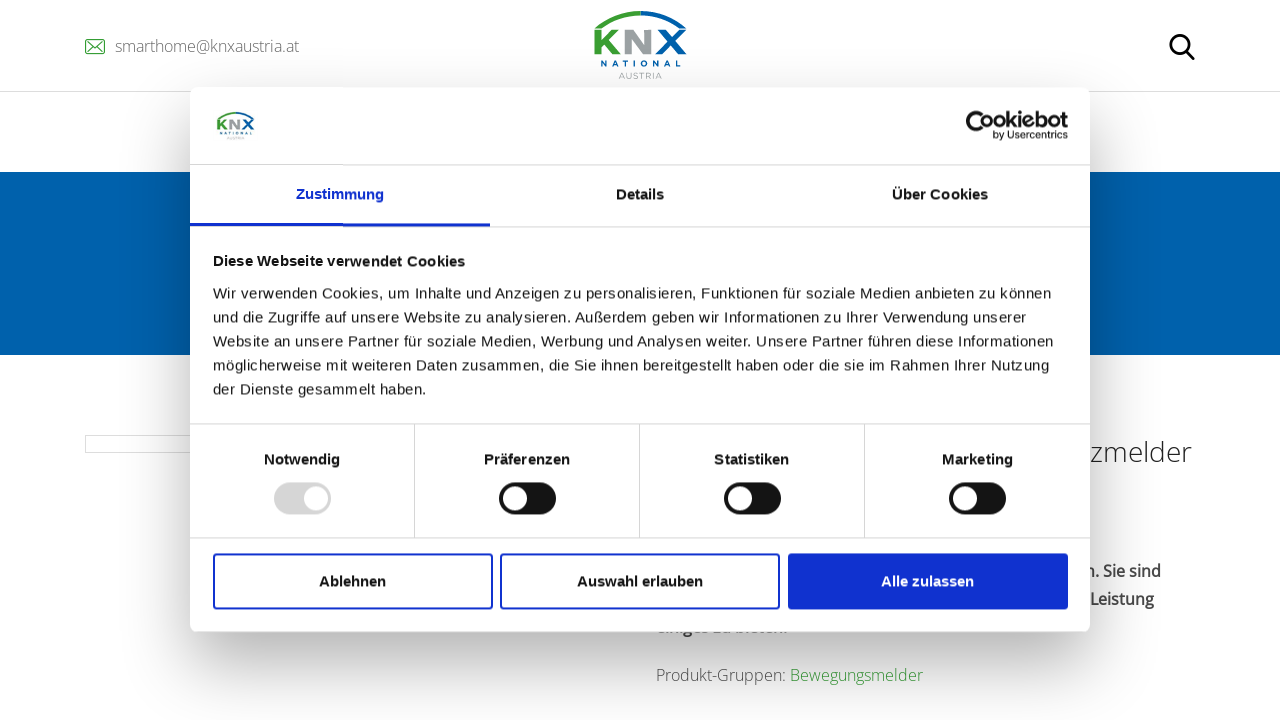

--- FILE ---
content_type: text/html; charset=UTF-8
request_url: https://www.knxaustria.at/produkte/niko-knx-bewegungs-und-praesenzmelder-serie-m34-p34/
body_size: 61868
content:
<!DOCTYPE html>
<html lang="de">
<head><meta charset="UTF-8"><script>if(navigator.userAgent.match(/MSIE|Internet Explorer/i)||navigator.userAgent.match(/Trident\/7\..*?rv:11/i)){var href=document.location.href;if(!href.match(/[?&]nowprocket/)){if(href.indexOf("?")==-1){if(href.indexOf("#")==-1){document.location.href=href+"?nowprocket=1"}else{document.location.href=href.replace("#","?nowprocket=1#")}}else{if(href.indexOf("#")==-1){document.location.href=href+"&nowprocket=1"}else{document.location.href=href.replace("#","&nowprocket=1#")}}}}</script><script>(()=>{class RocketLazyLoadScripts{constructor(){this.v="2.0.2",this.userEvents=["keydown","keyup","mousedown","mouseup","mousemove","mouseover","mouseenter","mouseout","mouseleave","touchmove","touchstart","touchend","touchcancel","wheel","click","dblclick","input","visibilitychange"],this.attributeEvents=["onblur","onclick","oncontextmenu","ondblclick","onfocus","onmousedown","onmouseenter","onmouseleave","onmousemove","onmouseout","onmouseover","onmouseup","onmousewheel","onscroll","onsubmit"]}async t(){this.i(),this.o(),/iP(ad|hone)/.test(navigator.userAgent)&&this.h(),this.u(),this.l(this),this.m(),this.k(this),this.p(this),this._(),await Promise.all([this.R(),this.L()]),this.lastBreath=Date.now(),this.S(this),this.P(),this.D(),this.O(),this.M(),await this.C(this.delayedScripts.normal),await this.C(this.delayedScripts.defer),await this.C(this.delayedScripts.async),this.T("domReady"),await this.F(),await this.j(),await this.I(),this.T("windowLoad"),await this.A(),window.dispatchEvent(new Event("rocket-allScriptsLoaded")),this.everythingLoaded=!0,this.lastTouchEnd&&await new Promise((t=>setTimeout(t,500-Date.now()+this.lastTouchEnd))),this.H(),this.T("all"),this.U(),this.W()}i(){this.CSPIssue=sessionStorage.getItem("rocketCSPIssue"),document.addEventListener("securitypolicyviolation",(t=>{this.CSPIssue||"script-src-elem"!==t.violatedDirective||"data"!==t.blockedURI||(this.CSPIssue=!0,sessionStorage.setItem("rocketCSPIssue",!0))}),{isRocket:!0})}o(){window.addEventListener("pageshow",(t=>{this.persisted=t.persisted,this.realWindowLoadedFired=!0}),{isRocket:!0}),window.addEventListener("pagehide",(()=>{this.onFirstUserAction=null}),{isRocket:!0})}h(){let t;function e(e){t=e}window.addEventListener("touchstart",e,{isRocket:!0}),window.addEventListener("touchend",(function i(o){Math.abs(o.changedTouches[0].pageX-t.changedTouches[0].pageX)<10&&Math.abs(o.changedTouches[0].pageY-t.changedTouches[0].pageY)<10&&o.timeStamp-t.timeStamp<200&&(o.target.dispatchEvent(new PointerEvent("click",{target:o.target,bubbles:!0,cancelable:!0})),event.preventDefault(),window.removeEventListener("touchstart",e,{isRocket:!0}),window.removeEventListener("touchend",i,{isRocket:!0}))}),{isRocket:!0})}q(t){this.userActionTriggered||("mousemove"!==t.type||this.firstMousemoveIgnored?"keyup"===t.type||"mouseover"===t.type||"mouseout"===t.type||(this.userActionTriggered=!0,this.onFirstUserAction&&this.onFirstUserAction()):this.firstMousemoveIgnored=!0),"click"===t.type&&t.preventDefault(),this.savedUserEvents.length>0&&(t.stopPropagation(),t.stopImmediatePropagation()),"touchstart"===this.lastEvent&&"touchend"===t.type&&(this.lastTouchEnd=Date.now()),"click"===t.type&&(this.lastTouchEnd=0),this.lastEvent=t.type,this.savedUserEvents.push(t)}u(){this.savedUserEvents=[],this.userEventHandler=this.q.bind(this),this.userEvents.forEach((t=>window.addEventListener(t,this.userEventHandler,{passive:!1,isRocket:!0})))}U(){this.userEvents.forEach((t=>window.removeEventListener(t,this.userEventHandler,{passive:!1,isRocket:!0}))),this.savedUserEvents.forEach((t=>{t.target.dispatchEvent(new window[t.constructor.name](t.type,t))}))}m(){this.eventsMutationObserver=new MutationObserver((t=>{const e="return false";for(const i of t){if("attributes"===i.type){const t=i.target.getAttribute(i.attributeName);t&&t!==e&&(i.target.setAttribute("data-rocket-"+i.attributeName,t),i.target.setAttribute(i.attributeName,e))}"childList"===i.type&&i.addedNodes.forEach((t=>{if(t.nodeType===Node.ELEMENT_NODE)for(const i of t.attributes)this.attributeEvents.includes(i.name)&&i.value&&""!==i.value&&(t.setAttribute("data-rocket-"+i.name,i.value),t.setAttribute(i.name,e))}))}})),this.eventsMutationObserver.observe(document,{subtree:!0,childList:!0,attributeFilter:this.attributeEvents})}H(){this.eventsMutationObserver.disconnect(),this.attributeEvents.forEach((t=>{document.querySelectorAll("[data-rocket-"+t+"]").forEach((e=>{e.setAttribute(t,e.getAttribute("data-rocket-"+t)),e.removeAttribute("data-rocket-"+t)}))}))}k(t){Object.defineProperty(HTMLElement.prototype,"onclick",{get(){return this.rocketonclick},set(e){this.rocketonclick=e,this.setAttribute(t.everythingLoaded?"onclick":"data-rocket-onclick","this.rocketonclick(event)")}})}S(t){function e(e,i){let o=e[i];e[i]=null,Object.defineProperty(e,i,{get:()=>o,set(s){t.everythingLoaded?o=s:e["rocket"+i]=o=s}})}e(document,"onreadystatechange"),e(window,"onload"),e(window,"onpageshow");try{Object.defineProperty(document,"readyState",{get:()=>t.rocketReadyState,set(e){t.rocketReadyState=e},configurable:!0}),document.readyState="loading"}catch(t){console.log("WPRocket DJE readyState conflict, bypassing")}}l(t){this.originalAddEventListener=EventTarget.prototype.addEventListener,this.originalRemoveEventListener=EventTarget.prototype.removeEventListener,this.savedEventListeners=[],EventTarget.prototype.addEventListener=function(e,i,o){o&&o.isRocket||!t.B(e,this)&&!t.userEvents.includes(e)||t.B(e,this)&&!t.userActionTriggered||e.startsWith("rocket-")?t.originalAddEventListener.call(this,e,i,o):t.savedEventListeners.push({target:this,remove:!1,type:e,func:i,options:o})},EventTarget.prototype.removeEventListener=function(e,i,o){o&&o.isRocket||!t.B(e,this)&&!t.userEvents.includes(e)||t.B(e,this)&&!t.userActionTriggered||e.startsWith("rocket-")?t.originalRemoveEventListener.call(this,e,i,o):t.savedEventListeners.push({target:this,remove:!0,type:e,func:i,options:o})}}T(t){"all"===t&&(EventTarget.prototype.addEventListener=this.originalAddEventListener,EventTarget.prototype.removeEventListener=this.originalRemoveEventListener),this.savedEventListeners=this.savedEventListeners.filter((e=>{let i=e.type,o=e.target||window;return"domReady"===t&&"DOMContentLoaded"!==i&&"readystatechange"!==i||("windowLoad"===t&&"load"!==i&&"readystatechange"!==i&&"pageshow"!==i||(this.B(i,o)&&(i="rocket-"+i),e.remove?o.removeEventListener(i,e.func,e.options):o.addEventListener(i,e.func,e.options),!1))}))}p(t){let e;function i(e){return t.everythingLoaded?e:e.split(" ").map((t=>"load"===t||t.startsWith("load.")?"rocket-jquery-load":t)).join(" ")}function o(o){function s(e){const s=o.fn[e];o.fn[e]=o.fn.init.prototype[e]=function(){return this[0]===window&&t.userActionTriggered&&("string"==typeof arguments[0]||arguments[0]instanceof String?arguments[0]=i(arguments[0]):"object"==typeof arguments[0]&&Object.keys(arguments[0]).forEach((t=>{const e=arguments[0][t];delete arguments[0][t],arguments[0][i(t)]=e}))),s.apply(this,arguments),this}}if(o&&o.fn&&!t.allJQueries.includes(o)){const e={DOMContentLoaded:[],"rocket-DOMContentLoaded":[]};for(const t in e)document.addEventListener(t,(()=>{e[t].forEach((t=>t()))}),{isRocket:!0});o.fn.ready=o.fn.init.prototype.ready=function(i){function s(){parseInt(o.fn.jquery)>2?setTimeout((()=>i.bind(document)(o))):i.bind(document)(o)}return t.realDomReadyFired?!t.userActionTriggered||t.fauxDomReadyFired?s():e["rocket-DOMContentLoaded"].push(s):e.DOMContentLoaded.push(s),o([])},s("on"),s("one"),s("off"),t.allJQueries.push(o)}e=o}t.allJQueries=[],o(window.jQuery),Object.defineProperty(window,"jQuery",{get:()=>e,set(t){o(t)}})}P(){const t=new Map;document.write=document.writeln=function(e){const i=document.currentScript,o=document.createRange(),s=i.parentElement;let n=t.get(i);void 0===n&&(n=i.nextSibling,t.set(i,n));const a=document.createDocumentFragment();o.setStart(a,0),a.appendChild(o.createContextualFragment(e)),s.insertBefore(a,n)}}async R(){return new Promise((t=>{this.userActionTriggered?t():this.onFirstUserAction=t}))}async L(){return new Promise((t=>{document.addEventListener("DOMContentLoaded",(()=>{this.realDomReadyFired=!0,t()}),{isRocket:!0})}))}async I(){return this.realWindowLoadedFired?Promise.resolve():new Promise((t=>{window.addEventListener("load",t,{isRocket:!0})}))}M(){this.pendingScripts=[];this.scriptsMutationObserver=new MutationObserver((t=>{for(const e of t)e.addedNodes.forEach((t=>{"SCRIPT"!==t.tagName||t.noModule||t.isWPRocket||this.pendingScripts.push({script:t,promise:new Promise((e=>{const i=()=>{const i=this.pendingScripts.findIndex((e=>e.script===t));i>=0&&this.pendingScripts.splice(i,1),e()};t.addEventListener("load",i,{isRocket:!0}),t.addEventListener("error",i,{isRocket:!0}),setTimeout(i,1e3)}))})}))})),this.scriptsMutationObserver.observe(document,{childList:!0,subtree:!0})}async j(){await this.J(),this.pendingScripts.length?(await this.pendingScripts[0].promise,await this.j()):this.scriptsMutationObserver.disconnect()}D(){this.delayedScripts={normal:[],async:[],defer:[]},document.querySelectorAll("script[type$=rocketlazyloadscript]").forEach((t=>{t.hasAttribute("data-rocket-src")?t.hasAttribute("async")&&!1!==t.async?this.delayedScripts.async.push(t):t.hasAttribute("defer")&&!1!==t.defer||"module"===t.getAttribute("data-rocket-type")?this.delayedScripts.defer.push(t):this.delayedScripts.normal.push(t):this.delayedScripts.normal.push(t)}))}async _(){await this.L();let t=[];document.querySelectorAll("script[type$=rocketlazyloadscript][data-rocket-src]").forEach((e=>{let i=e.getAttribute("data-rocket-src");if(i&&!i.startsWith("data:")){i.startsWith("//")&&(i=location.protocol+i);try{const o=new URL(i).origin;o!==location.origin&&t.push({src:o,crossOrigin:e.crossOrigin||"module"===e.getAttribute("data-rocket-type")})}catch(t){}}})),t=[...new Map(t.map((t=>[JSON.stringify(t),t]))).values()],this.N(t,"preconnect")}async $(t){if(await this.G(),!0!==t.noModule||!("noModule"in HTMLScriptElement.prototype))return new Promise((e=>{let i;function o(){(i||t).setAttribute("data-rocket-status","executed"),e()}try{if(navigator.userAgent.includes("Firefox/")||""===navigator.vendor||this.CSPIssue)i=document.createElement("script"),[...t.attributes].forEach((t=>{let e=t.nodeName;"type"!==e&&("data-rocket-type"===e&&(e="type"),"data-rocket-src"===e&&(e="src"),i.setAttribute(e,t.nodeValue))})),t.text&&(i.text=t.text),t.nonce&&(i.nonce=t.nonce),i.hasAttribute("src")?(i.addEventListener("load",o,{isRocket:!0}),i.addEventListener("error",(()=>{i.setAttribute("data-rocket-status","failed-network"),e()}),{isRocket:!0}),setTimeout((()=>{i.isConnected||e()}),1)):(i.text=t.text,o()),i.isWPRocket=!0,t.parentNode.replaceChild(i,t);else{const i=t.getAttribute("data-rocket-type"),s=t.getAttribute("data-rocket-src");i?(t.type=i,t.removeAttribute("data-rocket-type")):t.removeAttribute("type"),t.addEventListener("load",o,{isRocket:!0}),t.addEventListener("error",(i=>{this.CSPIssue&&i.target.src.startsWith("data:")?(console.log("WPRocket: CSP fallback activated"),t.removeAttribute("src"),this.$(t).then(e)):(t.setAttribute("data-rocket-status","failed-network"),e())}),{isRocket:!0}),s?(t.fetchPriority="high",t.removeAttribute("data-rocket-src"),t.src=s):t.src="data:text/javascript;base64,"+window.btoa(unescape(encodeURIComponent(t.text)))}}catch(i){t.setAttribute("data-rocket-status","failed-transform"),e()}}));t.setAttribute("data-rocket-status","skipped")}async C(t){const e=t.shift();return e?(e.isConnected&&await this.$(e),this.C(t)):Promise.resolve()}O(){this.N([...this.delayedScripts.normal,...this.delayedScripts.defer,...this.delayedScripts.async],"preload")}N(t,e){this.trash=this.trash||[];let i=!0;var o=document.createDocumentFragment();t.forEach((t=>{const s=t.getAttribute&&t.getAttribute("data-rocket-src")||t.src;if(s&&!s.startsWith("data:")){const n=document.createElement("link");n.href=s,n.rel=e,"preconnect"!==e&&(n.as="script",n.fetchPriority=i?"high":"low"),t.getAttribute&&"module"===t.getAttribute("data-rocket-type")&&(n.crossOrigin=!0),t.crossOrigin&&(n.crossOrigin=t.crossOrigin),t.integrity&&(n.integrity=t.integrity),t.nonce&&(n.nonce=t.nonce),o.appendChild(n),this.trash.push(n),i=!1}})),document.head.appendChild(o)}W(){this.trash.forEach((t=>t.remove()))}async F(){try{document.readyState="interactive"}catch(t){}this.fauxDomReadyFired=!0;try{await this.G(),document.dispatchEvent(new Event("rocket-readystatechange")),await this.G(),document.rocketonreadystatechange&&document.rocketonreadystatechange(),await this.G(),document.dispatchEvent(new Event("rocket-DOMContentLoaded")),await this.G(),window.dispatchEvent(new Event("rocket-DOMContentLoaded"))}catch(t){console.error(t)}}async A(){try{document.readyState="complete"}catch(t){}try{await this.G(),document.dispatchEvent(new Event("rocket-readystatechange")),await this.G(),document.rocketonreadystatechange&&document.rocketonreadystatechange(),await this.G(),window.dispatchEvent(new Event("rocket-load")),await this.G(),window.rocketonload&&window.rocketonload(),await this.G(),this.allJQueries.forEach((t=>t(window).trigger("rocket-jquery-load"))),await this.G();const t=new Event("rocket-pageshow");t.persisted=this.persisted,window.dispatchEvent(t),await this.G(),window.rocketonpageshow&&window.rocketonpageshow({persisted:this.persisted})}catch(t){console.error(t)}}async G(){Date.now()-this.lastBreath>45&&(await this.J(),this.lastBreath=Date.now())}async J(){return document.hidden?new Promise((t=>setTimeout(t))):new Promise((t=>requestAnimationFrame(t)))}B(t,e){return e===document&&"readystatechange"===t||(e===document&&"DOMContentLoaded"===t||(e===window&&"DOMContentLoaded"===t||(e===window&&"load"===t||e===window&&"pageshow"===t)))}static run(){(new RocketLazyLoadScripts).t()}}RocketLazyLoadScripts.run()})();</script>
	
	<meta name="viewport" content="width=device-width, initial-scale=1.0">
	<link rel="profile" href="https://gmpg.org/xfn/11" />
	<meta name='robots' content='index, follow, max-image-preview:large, max-snippet:-1, max-video-preview:-1' />
	<style></style>
	<script id="Cookiebot" src="https://consent.cookiebot.com/uc.js" data-cbid="a0bf07c9-56ee-49cb-8704-dce5d3d16267" data-blockingmode="auto" type="text/javascript" data-rocket-defer defer></script><script type="rocketlazyloadscript" data-rocket-type="text/javascript" data-rocket-src="/wp-content/themes/metro/assets/js/owl.carousel.min.js?ver=2.0" id="owl-carousel-js" data-rocket-defer defer></script><noscript><style>#preloader{display:none;}</style></noscript>
	<!-- This site is optimized with the Yoast SEO plugin v24.5 - https://yoast.com/wordpress/plugins/seo/ -->
	<title>Niko: KNX Bewegungs- und Präsenzmelder - KNX Austria</title><link rel="preload" data-rocket-preload as="font" href="https://www.knxaustria.at/wp-content/themes/metro-child/css/fonts/flexslider-icon.woff" crossorigin><link rel="preload" data-rocket-preload as="font" href="https://www.knxaustria.at/wp-content/plugins/elementor/assets/lib/font-awesome/fonts/fontawesome-webfont.woff2?v=4.7.0" crossorigin><link rel="preload" data-rocket-preload as="font" href="https://www.knxaustria.at/wp-content/themes/metro/assets/flaticons/Flaticon.woff" crossorigin><link rel="preload" data-rocket-preload as="font" href="https://www.knxaustria.at/wp-content/uploads/omgf/omgf-stylesheet-97/open-sans-normal-latin.woff2" crossorigin><style id="wpr-usedcss">img:is([sizes=auto i],[sizes^="auto," i]){contain-intrinsic-size:3000px 1500px}.ls-container{visibility:hidden;position:relative;max-width:100%;user-select:none;-ms-user-select:none;-moz-user-select:none;-webkit-user-select:none}.ls-inner{position:relative;width:100%;height:100%;background-position:center center;z-index:30}.ls-wp-fullwidth-container{width:100%;position:relative}ls-scene-wrapper{width:100%;margin:0 auto;display:block!important;position:relative!important}ls-scene-wrapper .ls-container{position:sticky!important;top:0}ls-silent-wrapper{width:100vw;height:100vh;z-index:-1!important;visibility:hidden!important;opacity:0!important;pointer-events:none!important;position:fixed!important;left:-200vw;top:-200vh}ls-scene-wrapper[data-disabled-scene]{height:auto!important}.ls-background-videos,.ls-bg-video-overlay,.ls-slide-backgrounds,.ls-slide-bgcolor{-o-transform:translateZ(0);-ms-transform:translateZ(0);-moz-transform:translateZ(0);-webkit-transform:translateZ(0);transform:translateZ(0)}.ls-background-videos,.ls-bg-video-overlay,.ls-layers,.ls-slide-backgrounds,.ls-slide-bgcolor{width:100%;height:100%;position:absolute;left:0;top:0;overflow:hidden}.ls-wrapper{padding:0!important;visibility:visible!important;border:0!important;z-index:1}.ls-wrapper.ls-fix-textnodes .ls-ln,.ls-wrapper.ls-fix-textnodes .ls-wd{position:static!important;transform:none!important}.ls-wrapper .ls-ln{white-space:nowrap}.ls-layer.ls-has-chars .ls-wd{position:static!important}.ls-layer.ls-has-chars .ls-ch{position:relative!important}.ls-layer.ls-has-words .ls-wd{position:relative!important}.ls-layer.ls-has-lines .ls-ln{position:relative!important}.ls-layer .ls-ch,.ls-layer .ls-ln,.ls-layer .ls-wd{text-decoration:inherit}.ls-layer[data-ls-text-animating-in][data-ls-mask-text-in] .ls-ch,.ls-layer[data-ls-text-animating-in][data-ls-mask-text-in] .ls-ln,.ls-layer[data-ls-text-animating-in][data-ls-mask-text-in] .ls-wd,.ls-layer[data-ls-text-animating-out][data-ls-mask-text-out] .ls-ch,.ls-layer[data-ls-text-animating-out][data-ls-mask-text-out] .ls-ln,.ls-layer[data-ls-text-animating-out][data-ls-mask-text-out] .ls-wd{clip-path:polygon(0 0,100% 0,100% 100%,0 100%)}.ls-textnode-dummy{display:inline-block!important;visibility:hidden!important;pointer-events:none!important}.ls-textnode-bgclip-wrap{left:0;top:0;position:absolute;background-clip:text;-webkit-background-clip:text;text-fill-color:transparent;-webkit-text-fill-color:transparent;text-align:left!important;pointer-events:none!important}.ls-textnode{color:transparent;text-fill-color:transparent;-webkit-text-fill-color:transparent}.ls-wrapper.ls-force-display-block{display:block!important}.ls-wrapper.ls-force-visibility-hidden{visibility:hidden!important}.ls-wrapper.ls-force-left-0{left:0!important}.ls-wrapper.ls-force-width-auto{width:auto!important}.ls-force-height-auto{height:auto!important}.ls-wrapper.ls-force-full-size{width:100%!important;height:100%!important}.ls-layer.ls-force-no-transform,.ls-wrapper.ls-force-no-transform{transform:none!important}.ls-force-no-transform .ls-ch,.ls-force-no-transform .ls-ln,.ls-force-no-transform .ls-wd{transform:none!important}.ls-background-videos{z-index:1}.ls-bg-video-overlay{z-index:21;background-repeat:repeat;background-position:center center}.ls-slide-backgrounds{z-index:2}.ls-slide-bgcolor{z-index:1}.ls-layers{z-index:35}.ls-clip,.ls-in-out,.ls-loop,.ls-parallax,.ls-scroll,.ls-scroll-transform,.ls-z{position:absolute!important;width:100%;height:100%;top:0;left:0}.ls-clip,.ls-m-layers-clip{clip-path:polygon(0% 0%,100% 0%,100% 100%,0% 100%)}.ls-layers-clip{clip:rect(0px,var(--sw),var(--sh),0px)}.ls-z{width:100%!important;height:100%!important;top:0!important;left:0!important;bottom:auto!important;right:auto!important;display:block!important;overflow:visible!important;pointer-events:none!important}.ls-z.ls-wrapper.ls-pinned{position:fixed!important}.ls-slide-backgrounds .ls-wrapper.ls-z{overflow:hidden!important}.ls-inner-wrapper{pointer-events:auto}.ls-inner-wrapper *{pointer-events:inherit}.ls-in-out{display:none}.ls-clip,.ls-loop{display:block!important}.ls-in-out,.ls-loop,.ls-parallax,.ls-scroll,.ls-scroll-transform,.ls-z{background:0 0!important}.ls-bg-wrap,.ls-loop{margin:0!important}.ls-wrapper>.ls-layer,.ls-wrapper>a>.ls-layer .ls-wrapper>.ls-bg{line-height:normal;white-space:nowrap;word-wrap:normal;margin-right:0!important;margin-bottom:0!important}.ls-wrapper>.ls-layer,.ls-wrapper>a>.ls-layer{position:static!important;display:block!important;transform:translateZ(0)}.ls-bg-outer,.ls-bg-wrap{width:100%;height:100%;position:absolute;left:0;top:0}.ls-bg-wrap{display:none}.ls-bg-outer{overflow:hidden!important}.ls-wrapper>a.ls-layer-link{cursor:pointer!important;display:block!important;position:absolute!important;left:0!important;top:0!important;width:100%!important;height:100%!important;z-index:10;-o-transform:translateZ(100px);-ms-transform:translateZ(100px);-moz-transform:translateZ(100px);-webkit-transform:translateZ(100px);transform:translateZ(100px);background:url([data-uri])!important}.ls-gui-element{z-index:40;text-decoration:none!important}.ls-loading-container{position:absolute!important;display:none;left:50%!important;top:50%!important}.ls-loading-indicator{margin:0 auto}.ls-media-unmute{visibility:hidden;position:absolute;left:16px;top:16px;width:30px;height:30px;cursor:pointer;opacity:.65}.ls-media-unmute-active{visibility:visible}.ls-media-unmute-bg{position:absolute;left:0;top:0;right:0;bottom:0;border-radius:30px;border:0 solid #fff;transform:scale(.1);background:rgba(0,0,0,.25);box-shadow:0 3px 10px rgba(0,0,0,.2)}.ls-icon-muted,.ls-icon-unmuted{position:absolute;left:0;top:0;width:100%;height:100%;background-repeat:no-repeat;background-position:center;background-size:20px;transform:scale(.1)}.ls-media-unmute-active .ls-media-unmute-bg{border:2px solid #fff}.ls-media-unmute-active .ls-icon-muted,.ls-media-unmute-active .ls-icon-unmuted,.ls-media-unmute-active .ls-media-unmute-bg{transform:scale(1)!important}.ls-icon-muted{background-image:var(--wpr-bg-98d9dd8b-eea4-4264-bdb2-9076a321dd9d);opacity:1}.ls-icon-unmuted{background-image:var(--wpr-bg-79d4f6bd-c08a-426e-baf9-116d5269ca52);opacity:0}.ls-media-unmute:hover{opacity:1}.ls-media-unmute:hover .ls-icon-muted{opacity:0}.ls-media-unmute:hover .ls-icon-unmuted{opacity:1}.ls-icon-muted,.ls-icon-unmuted,.ls-media-unmute,.ls-media-unmute-bg{transition:all .3s ease-in-out!important}.ls-bottom-slidebuttons{text-align:left}.ls-below-thumbnails,.ls-bottom-nav-wrapper{height:0;position:relative;text-align:center;margin:0 auto}.ls-below-thumbnails{display:none}.ls-bottom-nav-wrapper a,.ls-nav-next,.ls-nav-prev{outline:0}.ls-bottom-slidebuttons{position:relative}.ls-bottom-slidebuttons,.ls-nav-sides,.ls-nav-start,.ls-nav-stop{position:relative}.ls-link,.ls-link:hover{position:absolute!important;width:100%!important;height:100%!important;left:0!important;top:0!important}.ls-link{display:none}.ls-link,.ls-wrapper>a>*{background-image:url('[data-uri]')}.ls-bottom-nav-wrapper,.ls-nav-next,.ls-nav-prev,.ls-thumbnail-wrapper{visibility:hidden}.ls-bar-timer{position:absolute;width:0;height:2px;background:#fff;border-bottom:2px solid #555;opacity:.55;top:0}.ls-circle-timer{width:16px;height:16px;position:absolute;right:10px;top:10px;opacity:.65;display:none}.ls-container .ls-circle-timer,.ls-container .ls-circle-timer *{box-sizing:border-box!important}.ls-ct-half{border:4px solid #fff}.ls-ct-left,.ls-ct-right{width:50%;height:100%;overflow:hidden}.ls-ct-left,.ls-ct-right{position:absolute}.ls-ct-left{left:0}.ls-ct-right{left:50%}.ls-ct-rotate{width:200%;height:100%;position:absolute;top:0}.ls-ct-left .ls-ct-rotate,.ls-ct-right .ls-ct-half,.ls-ct-right .ls-ct-hider{left:0}.ls-ct-left .ls-ct-half,.ls-ct-left .ls-ct-hider,.ls-ct-right .ls-ct-rotate{right:0}.ls-ct-half,.ls-ct-hider{position:absolute;top:0}.ls-ct-hider{width:50%;height:100%;overflow:hidden}.ls-ct-half{width:200%;height:100%}.ls-ct-center{width:100%;height:100%;left:0;top:0;position:absolute;border:4px solid #000;opacity:.2}.ls-ct-center,.ls-ct-half{border-radius:100px;-moz-border-radius:100px;-webkit-border-radius:100px}.ls-slidebar-container{margin:10px auto}.ls-slidebar,.ls-slidebar-container{position:relative}.ls-progressbar,.ls-slidebar-slider-container{position:absolute;left:0;top:0}.ls-progressbar{width:0;height:100%;z-index:1}.ls-slidebar-slider-container{z-index:2}.ls-slidebar-slider{position:static!important;cursor:pointer}.ls-slidebar{height:10px;background-color:#ddd}.ls-progressbar,.ls-slidebar{border-radius:10px}.ls-progressbar{background-color:#bbb}.ls-slidebar-slider-container{top:50%}.ls-slidebar-slider{width:20px;height:20px;border-radius:20px;background-color:#999}.ls-tn{display:none!important}.ls-thumbnail-hover{display:none;position:absolute;left:0}.ls-thumbnail-hover-inner{width:100%;height:100%;position:absolute;left:0;top:0;display:none}.ls-thumbnail-hover-bg{position:absolute;width:100%;height:100%;left:0;top:0}.ls-thumbnail-hover-img{position:absolute;overflow:hidden}.ls-thumbnail-hover img{max-width:none!important;position:absolute;display:inline-block;visibility:visible!important;left:50%;top:0}.ls-thumbnail-hover span{left:50%;top:100%;width:0;height:0;display:block;position:absolute;border-left-color:transparent!important;border-right-color:transparent!important;border-bottom-color:transparent!important}.ls-thumbnail-wrapper{position:relative;width:100%;margin:0 auto}.ls-thumbnail-wrapper.ls-thumbnail-fill a img{width:100%}.ls-thumbnail{position:relative;margin:0 auto}.ls-thumbnail-inner,.ls-thumbnail-slide-container{width:100%}.ls-thumbnail-slide-container{overflow:hidden!important;position:relative}.ls-thumbnail-slide{text-align:center;white-space:nowrap;float:left;position:relative}.ls-thumbnail-slide a{overflow:hidden;display:inline-block;width:0;height:0;position:relative}.ls-thumbnail-slide img{max-width:none!important;max-height:100%!important;height:100%;visibility:visible!important;background-position:center!important}.ls-touchscroll{overflow-x:auto!important}.ls-shadow{display:none;position:absolute;z-index:10!important;top:100%;width:100%;left:0;overflow:hidden!important;visibility:hidden}.ls-shadow img{width:100%!important;height:auto!important;position:absolute!important;left:0!important;bottom:0!important}.ls-videopreview,.ls-vpcontainer{width:100%;height:100%;position:absolute;left:0;top:0;cursor:pointer}.ls-videopreview{background-size:cover;background-position:center center}.ls-videopreview{z-index:1}.ls-playvideo{position:absolute;left:50%;top:50%;cursor:pointer;z-index:2}.ls-autoplay .ls-playvideo,.ls-instant-autoplay .ls-playvideo{display:none!important}.ls-forcehide{display:none!important}.ls-yourlogo{position:absolute;z-index:50}.ls-slide-transition-wrapper{width:100%;height:100%;position:absolute;left:0;top:0;z-index:3}.ls-slide-transition-wrapper,.ls-slide-transition-wrapper *{text-align:left!important}.ls-slide-transition-tile{position:relative;float:left}.ls-slide-transition-tile img{visibility:visible;margin:0!important}.ls-curtiles{overflow:hidden}.ls-curtiles,.ls-nexttiles{position:absolute;width:100%;height:100%;left:0;top:0}.ls-curtile,.ls-nexttile{overflow:hidden;width:100%!important;height:100%!important;-o-transform:translateZ(0);-ms-transform:translateZ(0);-moz-transform:translateZ(0);-webkit-transform:translateZ(0);transform:translateZ(0)}.ls-nexttile{display:none}.ls-3d-container{position:relative;overflow:visible!important;-ms-perspective:none!important;-moz-perspective:none!important;-webkit-perspective:none!important;perspective:none!important}.ls-3d-box{position:absolute}.ls-3d-box>div{overflow:hidden;margin:0;padding:0;position:absolute;background-color:#888}.ls-3d-box .ls-3d-bottom,.ls-3d-box .ls-3d-top{background-color:#555}.ls-slide-transition-tile,.ls-slide-transition-wrapper{-ms-perspective:1500px;-moz-perspective:1500px;-webkit-perspective:1500px;perspective:1500px}.ls-3d-box,.ls-curtiles,.ls-nexttiles,.ls-slide-transition-tile{-ms-transform-style:preserve-3d;-moz-transform-style:preserve-3d;-webkit-transform-style:preserve-3d;transform-style:preserve-3d}.ls-3d-box,.ls-curtile,.ls-nexttile{-ms-backface-visibility:hidden;-moz-backface-visibility:hidden;-webkit-backface-visibility:hidden;backface-visibility:hidden}.ls-unselectable{user-select:none;-ms-user-select:none;-moz-user-select:none;-webkit-user-select:none}.ls-visible{overflow:visible!important;clip:auto!important;clip-path:none!important}.ls-unselectable{user-select:none;-o-user-select:none;-ms-user-select:none;-moz-user-select:none;-webkit-user-select:none}.ls-overflow-hidden{overflow:hidden}.ls-overflowx-hidden{overflow-x:hidden}#ls-global .ls-overflow-visible,.ls-overflow-visible,body#ls-global .ls-overflow-visible,html body .ls-overflow-visible,html#ls-global .ls-overflow-visible{overflow:visible!important}.ls-overflowy-hidden{overflow-y:hidden}.ls-slide{display:block!important;visibility:hidden!important;position:absolute!important;overflow:hidden;top:0!important;left:0!important;bottom:auto!important;right:auto!important;background:0 0;border:none!important;margin:0!important;padding:0!important}.ls-slide>.ls-bg,.ls-slide>.ls-l,.ls-slide>.ls-layer,.ls-slide>a>.ls-bg,.ls-slide>a>.ls-l,.ls-slide>a>.ls-layer{position:absolute!important;white-space:nowrap}.ls-fullscreen{margin:0!important;padding:0!important;width:auto!important;height:auto!important}.ls-fullscreen .ls-container{background-color:#000;margin:0 auto!important}.ls-fullscreen .ls-fullscreen-wrapper{width:100%!important;height:100%!important;margin:0!important;padding:0!important;border:0!important;background-color:#000;overflow:hidden!important;position:relative!important}.ls-fullscreen .ls-fullscreen-wrapper .ls-container{position:absolute!important;top:50%!important;left:50%!important;transform:translate(-50%,-50%)!important}.ls-layer .split-item{font-weight:inherit!important;font-family:inherit!important;font-size:inherit;color:inherit}#ls-global .ls-container .ls-l,#ls-global .ls-container .ls-layer,html body .ls-container .ls-l,html body .ls-container .ls-layer{border-width:0;border-style:solid;border-color:#000;color:#000;font-size:36px;font-family:Arial,sans-serif;background-repeat:no-repeat;stroke:#000;text-align:left;font-style:normal;text-decoration:none;text-transform:none;font-weight:400;letter-spacing:0;background-position:0 0;background-clip:border-box;opacity:1;mix-blend-mode:unset}.ls-container .ls-l svg,.ls-container .ls-layer svg{width:1em;height:1em;display:block}.ls-container .ls-l:not(.ls-html-layer),.ls-container .ls-layer:not(.ls-html-layer){stroke-width:0}.ls-container .ls-l:not(.ls-html-layer) svg,.ls-container .ls-layer:not(.ls-html-layer) svg{fill:currentColor}.ls-l[data-ls-smart-bg],.ls-layer[data-ls-smart-bg],ls-layer[data-ls-smart-bg]{overflow:hidden!important;background-size:0 0!important}.ls-l[data-ls-smart-bg]:before,.ls-layer[data-ls-smart-bg]:before,ls-layer[data-ls-smart-bg]:before{content:'';display:block;position:absolute;left:0;top:0;z-index:-1;width:var(--sw);height:var(--sh);transform:translate(calc(var(--x,0px) + var(--lx,0px)),calc(var(--y,0px) + var(--ly,0px)));background-image:inherit;background-size:var(--bgs,inherit);background-position:inherit;background-repeat:inherit}#ls-global .ls-bottom-nav-wrapper a,#ls-global .ls-container .ls-fullscreen,#ls-global .ls-nav-next,#ls-global .ls-nav-prev,#ls-global .ls-thumbnail a,html body .ls-bottom-nav-wrapper a,html body .ls-container .ls-fullscreen,html body .ls-nav-next,html body .ls-nav-prev,html body .ls-thumbnail a{transition:none;-ms-transition:none;-webkit-transition:none;line-height:normal;outline:0;padding:0;border:0}#ls-global .ls-slide .ls-layer,#ls-global .ls-slide a .ls-layer,#ls-global .ls-wrapper .ls-bg,#ls-global .ls-wrapper .ls-layer,#ls-global .ls-wrapper>a,#ls-global .ls-wrapper>div,#ls-global .ls-wrapper>h1,#ls-global .ls-wrapper>h2,#ls-global .ls-wrapper>h3,#ls-global .ls-wrapper>h5,#ls-global .ls-wrapper>img,#ls-global .ls-wrapper>p,#ls-global .ls-wrapper>span,html body .ls-slide .ls-layer,html body .ls-slide a .ls-layer,html body .ls-wrapper .ls-bg,html body .ls-wrapper .ls-layer,html body .ls-wrapper>a,html body .ls-wrapper>div,html body .ls-wrapper>h1,html body .ls-wrapper>h2,html body .ls-wrapper>h3,html body .ls-wrapper>h5,html body .ls-wrapper>img,html body .ls-wrapper>p,html body .ls-wrapper>span{transition:none;-ms-transition:none;-webkit-transition:none;line-height:normal;outline:0;padding:0;margin:0;border-width:0}#ls-global .ls-container img,html body .ls-container img{transition:none;-ms-transition:none;-webkit-transition:none;line-height:normal;outline:0;background:0 0;min-width:0!important;max-width:none!important;border-radius:0;box-shadow:none;border-width:0;padding:0}.ls-container,.ls-gui-element,.ls-gui-element *,.ls-layer,.ls-slide,.ls-slide>*,.ls-wp-fullwidth-container,.ls-wrapper{box-sizing:content-box!important}#ls-global .ls-yourlogo,html body .ls-yourlogo{margin:0}#ls-global .ls-tn,html body .ls-tn{display:none}.ls-bottom-nav-wrapper,.ls-bottom-nav-wrapper a,.ls-bottom-nav-wrapper span{line-height:0;font-size:0}#ls-global .ls-container video,html body .ls-container video{max-width:none!important;object-fit:cover!important}#ls-global .ls-fullscreen-wrapper,html body .ls-fullscreen-wrapper{max-width:none}#ls-global .ls-container,#ls-global .ls-container .ls-bottom-nav-wrapper,#ls-global .ls-container .ls-bottom-nav-wrapper *,#ls-global .ls-container .ls-bottom-nav-wrapper span *,#ls-global .ls-container .ls-slide-transition-wrapper,#ls-global .ls-container .ls-slide-transition-wrapper *,#ls-global .ls-direction-fix,html body .ls-container,html body .ls-container .ls-bottom-nav-wrapper,html body .ls-container .ls-bottom-nav-wrapper *,html body .ls-container .ls-bottom-nav-wrapper span *,html body .ls-container .ls-slide-transition-wrapper,html body .ls-container .ls-slide-transition-wrapper *,html body .ls-direction-fix{direction:ltr!important}#ls-global .ls-container,html body .ls-container{float:none!important}.ls-slider-notification{position:relative;margin:10px auto;padding:10px 10px 15px 88px;border-radius:5px;min-height:60px;background:#de4528;color:#fff!important;font-family:'Open Sans',arial,sans-serif!important}.ls-slider-notification a{color:#fff!important;text-decoration:underline!important}.ls-slider-notification-logo{position:absolute;top:16px;left:17px;width:56px;height:56px;font-size:49px;line-height:53px;border-radius:56px;background-color:#fff;color:#de4528;font-style:normal;font-weight:800;text-align:center}.ls-slider-notification strong{color:#fff!important;display:block;font-size:20px;line-height:26px;font-weight:400!important}.ls-slider-notification span{display:block;font-size:13px;line-height:16px;text-align:justify!important}@media screen and (max-width:767px){.ls-container .ls-background-videos .ls-hide-on-phone audio,.ls-container .ls-background-videos .ls-hide-on-phone iframe,.ls-container .ls-background-videos .ls-hide-on-phone video,.ls-container .ls-layers>.ls-hide-on-phone{display:none!important}}@media screen and (min-width:768px) and (max-width:1024px){.ls-container .ls-background-videos .ls-hide-on-tablet audio,.ls-container .ls-background-videos .ls-hide-on-tablet iframe,.ls-container .ls-background-videos .ls-hide-on-tablet video,.ls-container .ls-layers>.ls-hide-on-tablet{display:none!important}}@media screen and (min-width:1025px){.ls-container .ls-background-videos .ls-hide-on-desktop audio,.ls-container .ls-background-videos .ls-hide-on-desktop iframe,.ls-container .ls-background-videos .ls-hide-on-desktop video,.ls-container .ls-layers>.ls-hide-on-desktop{display:none!important}}.ls-container .ls-background-videos .ls-vpcontainer{z-index:10}.ls-container .ls-background-videos .ls-videopreview{background-size:cover!important}.ls-container .ls-background-videos audio,.ls-container .ls-background-videos iframe,.ls-container .ls-background-videos video{position:relative;z-index:20}@media (transform-3d),(-ms-transform-3d),(-webkit-transform-3d){#ls-test3d{position:absolute;left:9px;height:3px}}.ls-curtile,.ls-nexttile,.ls-z[data-ls-animating-in] .ls-wrapper.ls-in-out,.ls-z[data-ls-animating-out] .ls-wrapper.ls-in-out{will-change:transform}.ls-curtile,.ls-nexttile,.ls-z[data-ls-animating-in] .ls-layer,.ls-z[data-ls-animating-out] .ls-layer{will-change:opacity}.ls-layer[data-ls-animating-in],.ls-layer[data-ls-animating-out]{will-change:filter}.ls-layer[data-ls-text-animating-in] .ls-ch,.ls-layer[data-ls-text-animating-in] .ls-ln,.ls-layer[data-ls-text-animating-in] .ls-wd,.ls-layer[data-ls-text-animating-out] .ls-ch,.ls-layer[data-ls-text-animating-out] .ls-ln,.ls-layer[data-ls-text-animating-out] .ls-wd{will-change:transform}.ls-z:not([data-ls-hidden]),.ls-z:not([data-ls-hidden]) .ls-wrapper.ls-loop,.ls-z:not([data-ls-hidden]) .ls-wrapper.ls-parallax,.ls-z:not([data-ls-hidden]) .ls-wrapper.ls-scroll,.ls-z:not([data-ls-hidden]) .ls-wrapper.ls-scroll-transform{will-change:transform}img.emoji{display:inline!important;border:none!important;box-shadow:none!important;height:1em!important;width:1em!important;margin:0 .07em!important;vertical-align:-.1em!important;background:0 0!important;padding:0!important}:where(.wp-block-button__link){border-radius:9999px;box-shadow:none;padding:calc(.667em + 2px) calc(1.333em + 2px);text-decoration:none}:root :where(.wp-block-button .wp-block-button__link.is-style-outline),:root :where(.wp-block-button.is-style-outline>.wp-block-button__link){border:2px solid;padding:.667em 1.333em}:root :where(.wp-block-button .wp-block-button__link.is-style-outline:not(.has-text-color)),:root :where(.wp-block-button.is-style-outline>.wp-block-button__link:not(.has-text-color)){color:currentColor}:root :where(.wp-block-button .wp-block-button__link.is-style-outline:not(.has-background)),:root :where(.wp-block-button.is-style-outline>.wp-block-button__link:not(.has-background)){background-color:initial;background-image:none}:where(.wp-block-calendar table:not(.has-background) th){background:#ddd}:where(.wp-block-columns){margin-bottom:1.75em}:where(.wp-block-columns.has-background){padding:1.25em 2.375em}:where(.wp-block-post-comments input[type=submit]){border:none}:where(.wp-block-cover-image:not(.has-text-color)),:where(.wp-block-cover:not(.has-text-color)){color:#fff}:where(.wp-block-cover-image.is-light:not(.has-text-color)),:where(.wp-block-cover.is-light:not(.has-text-color)){color:#000}:root :where(.wp-block-cover h1:not(.has-text-color)),:root :where(.wp-block-cover h2:not(.has-text-color)),:root :where(.wp-block-cover h3:not(.has-text-color)),:root :where(.wp-block-cover h4:not(.has-text-color)),:root :where(.wp-block-cover h5:not(.has-text-color)),:root :where(.wp-block-cover h6:not(.has-text-color)),:root :where(.wp-block-cover p:not(.has-text-color)){color:inherit}:where(.wp-block-file){margin-bottom:1.5em}:where(.wp-block-file__button){border-radius:2em;display:inline-block;padding:.5em 1em}:where(.wp-block-file__button):is(a):active,:where(.wp-block-file__button):is(a):focus,:where(.wp-block-file__button):is(a):hover,:where(.wp-block-file__button):is(a):visited{box-shadow:none;color:#fff;opacity:.85;text-decoration:none}:where(.wp-block-group.wp-block-group-is-layout-constrained){position:relative}:root :where(.wp-block-image.is-style-rounded img,.wp-block-image .is-style-rounded img){border-radius:9999px}:where(.wp-block-latest-comments:not([style*=line-height] .wp-block-latest-comments__comment)){line-height:1.1}:where(.wp-block-latest-comments:not([style*=line-height] .wp-block-latest-comments__comment-excerpt p)){line-height:1.8}:root :where(.wp-block-latest-posts.is-grid){padding:0}:root :where(.wp-block-latest-posts.wp-block-latest-posts__list){padding-left:0}ol,ul{box-sizing:border-box}:root :where(.wp-block-list.has-background){padding:1.25em 2.375em}:where(.wp-block-navigation.has-background .wp-block-navigation-item a:not(.wp-element-button)),:where(.wp-block-navigation.has-background .wp-block-navigation-submenu a:not(.wp-element-button)){padding:.5em 1em}:where(.wp-block-navigation .wp-block-navigation__submenu-container .wp-block-navigation-item a:not(.wp-element-button)),:where(.wp-block-navigation .wp-block-navigation__submenu-container .wp-block-navigation-submenu a:not(.wp-element-button)),:where(.wp-block-navigation .wp-block-navigation__submenu-container .wp-block-navigation-submenu button.wp-block-navigation-item__content),:where(.wp-block-navigation .wp-block-navigation__submenu-container .wp-block-pages-list__item button.wp-block-navigation-item__content){padding:.5em 1em}:root :where(p.has-background){padding:1.25em 2.375em}:where(p.has-text-color:not(.has-link-color)) a{color:inherit}:where(.wp-block-post-comments-form) input:not([type=submit]),:where(.wp-block-post-comments-form) textarea{border:1px solid #949494;font-family:inherit;font-size:1em}:where(.wp-block-post-comments-form) input:where(:not([type=submit]):not([type=checkbox])),:where(.wp-block-post-comments-form) textarea{padding:calc(.667em + 2px)}:where(.wp-block-post-excerpt){box-sizing:border-box;margin-bottom:var(--wp--style--block-gap);margin-top:var(--wp--style--block-gap)}:where(.wp-block-preformatted.has-background){padding:1.25em 2.375em}:where(.wp-block-search__button){border:1px solid #ccc;padding:6px 10px}:where(.wp-block-search__input){font-family:inherit;font-size:inherit;font-style:inherit;font-weight:inherit;letter-spacing:inherit;line-height:inherit;text-transform:inherit}:where(.wp-block-search__button-inside .wp-block-search__inside-wrapper){border:1px solid #949494;box-sizing:border-box;padding:4px}:where(.wp-block-search__button-inside .wp-block-search__inside-wrapper) .wp-block-search__input{border:none;border-radius:0;padding:0 4px}:where(.wp-block-search__button-inside .wp-block-search__inside-wrapper) .wp-block-search__input:focus{outline:0}:where(.wp-block-search__button-inside .wp-block-search__inside-wrapper) :where(.wp-block-search__button){padding:4px 8px}:root :where(.wp-block-separator.is-style-dots){height:auto;line-height:1;text-align:center}:root :where(.wp-block-separator.is-style-dots):before{color:currentColor;content:"···";font-family:serif;font-size:1.5em;letter-spacing:2em;padding-left:2em}:root :where(.wp-block-site-logo.is-style-rounded){border-radius:9999px}:where(.wp-block-social-links:not(.is-style-logos-only)) .wp-social-link{background-color:#f0f0f0;color:#444}:where(.wp-block-social-links:not(.is-style-logos-only)) .wp-social-link-amazon{background-color:#f90;color:#fff}:where(.wp-block-social-links:not(.is-style-logos-only)) .wp-social-link-bandcamp{background-color:#1ea0c3;color:#fff}:where(.wp-block-social-links:not(.is-style-logos-only)) .wp-social-link-behance{background-color:#0757fe;color:#fff}:where(.wp-block-social-links:not(.is-style-logos-only)) .wp-social-link-bluesky{background-color:#0a7aff;color:#fff}:where(.wp-block-social-links:not(.is-style-logos-only)) .wp-social-link-codepen{background-color:#1e1f26;color:#fff}:where(.wp-block-social-links:not(.is-style-logos-only)) .wp-social-link-deviantart{background-color:#02e49b;color:#fff}:where(.wp-block-social-links:not(.is-style-logos-only)) .wp-social-link-dribbble{background-color:#e94c89;color:#fff}:where(.wp-block-social-links:not(.is-style-logos-only)) .wp-social-link-dropbox{background-color:#4280ff;color:#fff}:where(.wp-block-social-links:not(.is-style-logos-only)) .wp-social-link-etsy{background-color:#f45800;color:#fff}:where(.wp-block-social-links:not(.is-style-logos-only)) .wp-social-link-facebook{background-color:#0866ff;color:#fff}:where(.wp-block-social-links:not(.is-style-logos-only)) .wp-social-link-fivehundredpx{background-color:#000;color:#fff}:where(.wp-block-social-links:not(.is-style-logos-only)) .wp-social-link-flickr{background-color:#0461dd;color:#fff}:where(.wp-block-social-links:not(.is-style-logos-only)) .wp-social-link-foursquare{background-color:#e65678;color:#fff}:where(.wp-block-social-links:not(.is-style-logos-only)) .wp-social-link-github{background-color:#24292d;color:#fff}:where(.wp-block-social-links:not(.is-style-logos-only)) .wp-social-link-goodreads{background-color:#eceadd;color:#382110}:where(.wp-block-social-links:not(.is-style-logos-only)) .wp-social-link-google{background-color:#ea4434;color:#fff}:where(.wp-block-social-links:not(.is-style-logos-only)) .wp-social-link-gravatar{background-color:#1d4fc4;color:#fff}:where(.wp-block-social-links:not(.is-style-logos-only)) .wp-social-link-instagram{background-color:#f00075;color:#fff}:where(.wp-block-social-links:not(.is-style-logos-only)) .wp-social-link-lastfm{background-color:#e21b24;color:#fff}:where(.wp-block-social-links:not(.is-style-logos-only)) .wp-social-link-linkedin{background-color:#0d66c2;color:#fff}:where(.wp-block-social-links:not(.is-style-logos-only)) .wp-social-link-mastodon{background-color:#3288d4;color:#fff}:where(.wp-block-social-links:not(.is-style-logos-only)) .wp-social-link-medium{background-color:#000;color:#fff}:where(.wp-block-social-links:not(.is-style-logos-only)) .wp-social-link-meetup{background-color:#f6405f;color:#fff}:where(.wp-block-social-links:not(.is-style-logos-only)) .wp-social-link-patreon{background-color:#000;color:#fff}:where(.wp-block-social-links:not(.is-style-logos-only)) .wp-social-link-pinterest{background-color:#e60122;color:#fff}:where(.wp-block-social-links:not(.is-style-logos-only)) .wp-social-link-pocket{background-color:#ef4155;color:#fff}:where(.wp-block-social-links:not(.is-style-logos-only)) .wp-social-link-reddit{background-color:#ff4500;color:#fff}:where(.wp-block-social-links:not(.is-style-logos-only)) .wp-social-link-skype{background-color:#0478d7;color:#fff}:where(.wp-block-social-links:not(.is-style-logos-only)) .wp-social-link-snapchat{background-color:#fefc00;color:#fff;stroke:#000}:where(.wp-block-social-links:not(.is-style-logos-only)) .wp-social-link-soundcloud{background-color:#ff5600;color:#fff}:where(.wp-block-social-links:not(.is-style-logos-only)) .wp-social-link-spotify{background-color:#1bd760;color:#fff}:where(.wp-block-social-links:not(.is-style-logos-only)) .wp-social-link-telegram{background-color:#2aabee;color:#fff}:where(.wp-block-social-links:not(.is-style-logos-only)) .wp-social-link-threads{background-color:#000;color:#fff}:where(.wp-block-social-links:not(.is-style-logos-only)) .wp-social-link-tiktok{background-color:#000;color:#fff}:where(.wp-block-social-links:not(.is-style-logos-only)) .wp-social-link-tumblr{background-color:#011835;color:#fff}:where(.wp-block-social-links:not(.is-style-logos-only)) .wp-social-link-twitch{background-color:#6440a4;color:#fff}:where(.wp-block-social-links:not(.is-style-logos-only)) .wp-social-link-twitter{background-color:#1da1f2;color:#fff}:where(.wp-block-social-links:not(.is-style-logos-only)) .wp-social-link-vimeo{background-color:#1eb7ea;color:#fff}:where(.wp-block-social-links:not(.is-style-logos-only)) .wp-social-link-vk{background-color:#4680c2;color:#fff}:where(.wp-block-social-links:not(.is-style-logos-only)) .wp-social-link-wordpress{background-color:#3499cd;color:#fff}:where(.wp-block-social-links:not(.is-style-logos-only)) .wp-social-link-whatsapp{background-color:#25d366;color:#fff}:where(.wp-block-social-links:not(.is-style-logos-only)) .wp-social-link-x{background-color:#000;color:#fff}:where(.wp-block-social-links:not(.is-style-logos-only)) .wp-social-link-yelp{background-color:#d32422;color:#fff}:where(.wp-block-social-links:not(.is-style-logos-only)) .wp-social-link-youtube{background-color:red;color:#fff}:where(.wp-block-social-links.is-style-logos-only) .wp-social-link{background:0 0}:where(.wp-block-social-links.is-style-logos-only) .wp-social-link svg{height:1.25em;width:1.25em}:where(.wp-block-social-links.is-style-logos-only) .wp-social-link-amazon{color:#f90}:where(.wp-block-social-links.is-style-logos-only) .wp-social-link-bandcamp{color:#1ea0c3}:where(.wp-block-social-links.is-style-logos-only) .wp-social-link-behance{color:#0757fe}:where(.wp-block-social-links.is-style-logos-only) .wp-social-link-bluesky{color:#0a7aff}:where(.wp-block-social-links.is-style-logos-only) .wp-social-link-codepen{color:#1e1f26}:where(.wp-block-social-links.is-style-logos-only) .wp-social-link-deviantart{color:#02e49b}:where(.wp-block-social-links.is-style-logos-only) .wp-social-link-dribbble{color:#e94c89}:where(.wp-block-social-links.is-style-logos-only) .wp-social-link-dropbox{color:#4280ff}:where(.wp-block-social-links.is-style-logos-only) .wp-social-link-etsy{color:#f45800}:where(.wp-block-social-links.is-style-logos-only) .wp-social-link-facebook{color:#0866ff}:where(.wp-block-social-links.is-style-logos-only) .wp-social-link-fivehundredpx{color:#000}:where(.wp-block-social-links.is-style-logos-only) .wp-social-link-flickr{color:#0461dd}:where(.wp-block-social-links.is-style-logos-only) .wp-social-link-foursquare{color:#e65678}:where(.wp-block-social-links.is-style-logos-only) .wp-social-link-github{color:#24292d}:where(.wp-block-social-links.is-style-logos-only) .wp-social-link-goodreads{color:#382110}:where(.wp-block-social-links.is-style-logos-only) .wp-social-link-google{color:#ea4434}:where(.wp-block-social-links.is-style-logos-only) .wp-social-link-gravatar{color:#1d4fc4}:where(.wp-block-social-links.is-style-logos-only) .wp-social-link-instagram{color:#f00075}:where(.wp-block-social-links.is-style-logos-only) .wp-social-link-lastfm{color:#e21b24}:where(.wp-block-social-links.is-style-logos-only) .wp-social-link-linkedin{color:#0d66c2}:where(.wp-block-social-links.is-style-logos-only) .wp-social-link-mastodon{color:#3288d4}:where(.wp-block-social-links.is-style-logos-only) .wp-social-link-medium{color:#000}:where(.wp-block-social-links.is-style-logos-only) .wp-social-link-meetup{color:#f6405f}:where(.wp-block-social-links.is-style-logos-only) .wp-social-link-patreon{color:#000}:where(.wp-block-social-links.is-style-logos-only) .wp-social-link-pinterest{color:#e60122}:where(.wp-block-social-links.is-style-logos-only) .wp-social-link-pocket{color:#ef4155}:where(.wp-block-social-links.is-style-logos-only) .wp-social-link-reddit{color:#ff4500}:where(.wp-block-social-links.is-style-logos-only) .wp-social-link-skype{color:#0478d7}:where(.wp-block-social-links.is-style-logos-only) .wp-social-link-snapchat{color:#fff;stroke:#000}:where(.wp-block-social-links.is-style-logos-only) .wp-social-link-soundcloud{color:#ff5600}:where(.wp-block-social-links.is-style-logos-only) .wp-social-link-spotify{color:#1bd760}:where(.wp-block-social-links.is-style-logos-only) .wp-social-link-telegram{color:#2aabee}:where(.wp-block-social-links.is-style-logos-only) .wp-social-link-threads{color:#000}:where(.wp-block-social-links.is-style-logos-only) .wp-social-link-tiktok{color:#000}:where(.wp-block-social-links.is-style-logos-only) .wp-social-link-tumblr{color:#011835}:where(.wp-block-social-links.is-style-logos-only) .wp-social-link-twitch{color:#6440a4}:where(.wp-block-social-links.is-style-logos-only) .wp-social-link-twitter{color:#1da1f2}:where(.wp-block-social-links.is-style-logos-only) .wp-social-link-vimeo{color:#1eb7ea}:where(.wp-block-social-links.is-style-logos-only) .wp-social-link-vk{color:#4680c2}:where(.wp-block-social-links.is-style-logos-only) .wp-social-link-whatsapp{color:#25d366}:where(.wp-block-social-links.is-style-logos-only) .wp-social-link-wordpress{color:#3499cd}:where(.wp-block-social-links.is-style-logos-only) .wp-social-link-x{color:#000}:where(.wp-block-social-links.is-style-logos-only) .wp-social-link-yelp{color:#d32422}:where(.wp-block-social-links.is-style-logos-only) .wp-social-link-youtube{color:red}:root :where(.wp-block-social-links .wp-social-link a){padding:.25em}:root :where(.wp-block-social-links.is-style-logos-only .wp-social-link a){padding:0}:root :where(.wp-block-social-links.is-style-pill-shape .wp-social-link a){padding-left:.66667em;padding-right:.66667em}:root :where(.wp-block-tag-cloud.is-style-outline){display:flex;flex-wrap:wrap;gap:1ch}:root :where(.wp-block-tag-cloud.is-style-outline a){border:1px solid;font-size:unset!important;margin-right:0;padding:1ch 2ch;text-decoration:none!important}:root :where(.wp-block-table-of-contents){box-sizing:border-box}:where(.wp-block-term-description){box-sizing:border-box;margin-bottom:var(--wp--style--block-gap);margin-top:var(--wp--style--block-gap)}:where(pre.wp-block-verse){font-family:inherit}:root{--wp--preset--font-size--normal:16px;--wp--preset--font-size--huge:42px}.screen-reader-text{border:0;clip:rect(1px,1px,1px,1px);clip-path:inset(50%);height:1px;margin:-1px;overflow:hidden;padding:0;position:absolute;width:1px;word-wrap:normal!important}.screen-reader-text:focus{background-color:#ddd;clip:auto!important;clip-path:none;color:#444;display:block;font-size:1em;height:auto;left:5px;line-height:normal;padding:15px 23px 14px;text-decoration:none;top:5px;width:auto;z-index:100000}html :where(.has-border-color){border-style:solid}html :where([style*=border-top-color]){border-top-style:solid}html :where([style*=border-right-color]){border-right-style:solid}html :where([style*=border-bottom-color]){border-bottom-style:solid}html :where([style*=border-left-color]){border-left-style:solid}html :where([style*=border-width]){border-style:solid}html :where([style*=border-top-width]){border-top-style:solid}html :where([style*=border-right-width]){border-right-style:solid}html :where([style*=border-bottom-width]){border-bottom-style:solid}html :where([style*=border-left-width]){border-left-style:solid}html :where(img[class*=wp-image-]){height:auto;max-width:100%}:where(figure){margin:0 0 1em}html :where(.is-position-sticky){--wp-admin--admin-bar--position-offset:var(--wp-admin--admin-bar--height,0px)}:root :where(.wp-block-image figcaption){color:#555;font-size:13px;text-align:center}:where(.wp-block-group.has-background){padding:1.25em 2.375em}:root :where(.wp-block-template-part.has-background){margin-bottom:0;margin-top:0;padding:1.25em 2.375em}:root{--wp--preset--aspect-ratio--square:1;--wp--preset--aspect-ratio--4-3:4/3;--wp--preset--aspect-ratio--3-4:3/4;--wp--preset--aspect-ratio--3-2:3/2;--wp--preset--aspect-ratio--2-3:2/3;--wp--preset--aspect-ratio--16-9:16/9;--wp--preset--aspect-ratio--9-16:9/16;--wp--preset--color--black:#000000;--wp--preset--color--cyan-bluish-gray:#abb8c3;--wp--preset--color--white:#ffffff;--wp--preset--color--pale-pink:#f78da7;--wp--preset--color--vivid-red:#cf2e2e;--wp--preset--color--luminous-vivid-orange:#ff6900;--wp--preset--color--luminous-vivid-amber:#fcb900;--wp--preset--color--light-green-cyan:#7bdcb5;--wp--preset--color--vivid-green-cyan:#00d084;--wp--preset--color--pale-cyan-blue:#8ed1fc;--wp--preset--color--vivid-cyan-blue:#0693e3;--wp--preset--color--vivid-purple:#9b51e0;--wp--preset--color--metro-black:#111111;--wp--preset--color--metro-red:#e53935;--wp--preset--color--metro-orange:#FF9900;--wp--preset--color--metro-tomato:#f26c4f;--wp--preset--color--metro-white:#ffffff;--wp--preset--gradient--vivid-cyan-blue-to-vivid-purple:linear-gradient(135deg,rgba(6, 147, 227, 1) 0%,rgb(155, 81, 224) 100%);--wp--preset--gradient--light-green-cyan-to-vivid-green-cyan:linear-gradient(135deg,rgb(122, 220, 180) 0%,rgb(0, 208, 130) 100%);--wp--preset--gradient--luminous-vivid-amber-to-luminous-vivid-orange:linear-gradient(135deg,rgba(252, 185, 0, 1) 0%,rgba(255, 105, 0, 1) 100%);--wp--preset--gradient--luminous-vivid-orange-to-vivid-red:linear-gradient(135deg,rgba(255, 105, 0, 1) 0%,rgb(207, 46, 46) 100%);--wp--preset--gradient--very-light-gray-to-cyan-bluish-gray:linear-gradient(135deg,rgb(238, 238, 238) 0%,rgb(169, 184, 195) 100%);--wp--preset--gradient--cool-to-warm-spectrum:linear-gradient(135deg,rgb(74, 234, 220) 0%,rgb(151, 120, 209) 20%,rgb(207, 42, 186) 40%,rgb(238, 44, 130) 60%,rgb(251, 105, 98) 80%,rgb(254, 248, 76) 100%);--wp--preset--gradient--blush-light-purple:linear-gradient(135deg,rgb(255, 206, 236) 0%,rgb(152, 150, 240) 100%);--wp--preset--gradient--blush-bordeaux:linear-gradient(135deg,rgb(254, 205, 165) 0%,rgb(254, 45, 45) 50%,rgb(107, 0, 62) 100%);--wp--preset--gradient--luminous-dusk:linear-gradient(135deg,rgb(255, 203, 112) 0%,rgb(199, 81, 192) 50%,rgb(65, 88, 208) 100%);--wp--preset--gradient--pale-ocean:linear-gradient(135deg,rgb(255, 245, 203) 0%,rgb(182, 227, 212) 50%,rgb(51, 167, 181) 100%);--wp--preset--gradient--electric-grass:linear-gradient(135deg,rgb(202, 248, 128) 0%,rgb(113, 206, 126) 100%);--wp--preset--gradient--midnight:linear-gradient(135deg,rgb(2, 3, 129) 0%,rgb(40, 116, 252) 100%);--wp--preset--font-size--small:13px;--wp--preset--font-size--medium:20px;--wp--preset--font-size--large:36px;--wp--preset--font-size--x-large:42px;--wp--preset--spacing--20:0.44rem;--wp--preset--spacing--30:0.67rem;--wp--preset--spacing--40:1rem;--wp--preset--spacing--50:1.5rem;--wp--preset--spacing--60:2.25rem;--wp--preset--spacing--70:3.38rem;--wp--preset--spacing--80:5.06rem;--wp--preset--shadow--natural:6px 6px 9px rgba(0, 0, 0, .2);--wp--preset--shadow--deep:12px 12px 50px rgba(0, 0, 0, .4);--wp--preset--shadow--sharp:6px 6px 0px rgba(0, 0, 0, .2);--wp--preset--shadow--outlined:6px 6px 0px -3px rgba(255, 255, 255, 1),6px 6px rgba(0, 0, 0, 1);--wp--preset--shadow--crisp:6px 6px 0px rgba(0, 0, 0, 1)}:where(.is-layout-flex){gap:.5em}:where(.is-layout-grid){gap:.5em}:where(.wp-block-post-template.is-layout-flex){gap:1.25em}:where(.wp-block-post-template.is-layout-grid){gap:1.25em}:where(.wp-block-columns.is-layout-flex){gap:2em}:where(.wp-block-columns.is-layout-grid){gap:2em}:root :where(.wp-block-pullquote){font-size:1.5em;line-height:1.6}.smarthome_outer{margin-top:-79px;margin-bottom:-80px}.smarthome_outer h3{font-family:"Josefin Sans";font-weight:700;margin-bottom:.5em}.smarthome_picture{transition:transform 1s}.smarthome_text{position:absolute;bottom:2em;background:rgba(13,97,172,.9);color:#fff;left:0;right:0;margin:0 auto;max-width:935px;padding:.5em}.smarthome_text p{margin-bottom:0}.smarthome_text #infobutton{position:absolute;top:0;right:.3em;font-size:1.3em;cursor:pointer}.smarthome_text h3{color:#fff}.smarthome_picture.open{transform:scale(4);transition:transform 3s}.room:hover{box-shadow:0 0 6px 1px #0d61ac;background:rgba(13,97,172,.5);cursor:pointer}.room{transition:all .7s ease;display:flex;align-items:center;justify-content:center}.room i{opacity:0;transition:all .7s ease;color:#fff}.room:hover i{opacity:1}.smarthome_room,.smarthome_room_wrapper{display:none}.smarthome_outer img{aspect-ratio:1.66/1;object-fit:contain;object-position:center}.smarthome_back:hover{cursor:pointer}.smarthome_back{fill:#FFFFFF;color:#fff;background-color:#329c32;font-size:15px;padding:12px 24px;border-radius:3px;display:inline-block;line-height:1;text-align:center;transition:all .3s ease}.smarthome_back:hover{transform:scale(1.1)}@media screen and (max-width:1660px){.smarthome_text{bottom:1em;font-size:.8em;line-height:1.5em}.smarthome_text #infobutton{font-size:2em;top:.3em}}.ea11y-skip-to-content-link{clip:rect(1px,1px,1px,1px);clip-path:inset(50%);pointer-events:none;position:fixed;height:1px;width:1px;margin:-1px;padding:0;overflow:hidden;display:flex;align-items:center;gap:8px;border-radius:12px;border:1px solid #2563eb;background-color:#fff;color:#0c0d0e;text-decoration:none;word-wrap:normal!important}.ea11y-skip-to-content-link:focus{clip:auto!important;clip-path:none;pointer-events:auto;top:30px;left:30px;z-index:100000;height:auto;width:auto;padding:16px 24px}.ea11y-skip-to-content-link:focus+.ea11y-skip-to-content-backdrop{position:fixed;top:0;right:0;left:0;bottom:0;z-index:9999;background-color:rgba(0,0,0,.5)}@font-face{font-display:swap;font-family:flexslider-icon;src:url('https://www.knxaustria.at/wp-content/themes/metro-child/css/fonts/flexslider-icon.eot');src:url('https://www.knxaustria.at/wp-content/themes/metro-child/css/fonts/flexslider-icon.eot?#iefix') format('embedded-opentype'),url('https://www.knxaustria.at/wp-content/themes/metro-child/css/fonts/flexslider-icon.woff') format('woff'),url('https://www.knxaustria.at/wp-content/themes/metro-child/css/fonts/flexslider-icon.ttf') format('truetype'),url('https://www.knxaustria.at/wp-content/themes/metro-child/css/fonts/flexslider-icon.svg#flexslider-icon') format('svg');font-weight:400;font-style:normal}.flex-control-nav,.flex-direction-nav,.slides,.slides>li{margin:0;padding:0;list-style:none}.flexslider{margin:0;padding:0}.flexslider .slides>li{display:none;-webkit-backface-visibility:hidden}.flexslider .slides img{width:auto;display:block;max-height:400px;margin:0 auto}#slideranzeigen{width:250px;margin:0 auto}#slideranzeigen .flex-control-nav{bottom:-40px}.flexslider .slides:after{content:"\0020";display:block;clear:both;visibility:hidden;line-height:0;height:0}html[xmlns] .flexslider .slides{display:block}* html .flexslider .slides{height:1%}.no-js .flexslider .slides>li:first-child{display:block}.flexslider{margin:0 0 1em;background:#fff;position:relative;zoom:1;-webkit-border-radius:4px;-moz-border-radius:4px;border-radius:4px;-webkit-box-shadow:''0 1px 4px rgba(0,0,0,.2);-moz-box-shadow:''0 1px 4px rgba(0,0,0,.2);-o-box-shadow:''0 1px 4px rgba(0,0,0,.2);box-shadow:''0 1px 4px rgba(0,0,0,.2)}.flexslider .slides{zoom:1}.flexslider .slides img{height:auto;-moz-user-select:none}.flex-viewport{max-height:2000px;-webkit-transition:1s;-moz-transition:1s;-ms-transition:1s;-o-transition:1s;transition:all 1s ease}.loading .flex-viewport{max-height:300px}@-moz-document url-prefix(){.loading .flex-viewport{max-height:none}}.carousel li{margin-right:5px}.flex-direction-nav a{text-decoration:none;display:block;width:40px;height:40px;margin:-20px 0 0;position:absolute;top:50%;z-index:10;overflow:hidden;opacity:0;cursor:pointer;color:rgba(0,0,0,.8);text-shadow:1px 1px 0 rgba(255,255,255,.3);-webkit-transition:.3s ease-in-out;-moz-transition:.3s ease-in-out;-ms-transition:.3s ease-in-out;-o-transition:.3s ease-in-out;transition:all .3s ease-in-out}.flex-direction-nav a:before{font-family:flexslider-icon;font-size:30px;display:inline-block;content:'\f001';color:rgba(0,0,0,.8);text-shadow:1px 1px 0 rgba(255,255,255,.3)}.flex-direction-nav a.flex-next:before{content:'\f002'}.flex-direction-nav .flex-prev{left:-50px}.flex-direction-nav .flex-next{right:-50px;text-align:right}.flexslider:hover .flex-direction-nav .flex-prev{opacity:.7;left:10px}.flexslider:hover .flex-direction-nav .flex-prev:hover{opacity:1}.flexslider:hover .flex-direction-nav .flex-next{opacity:.7;right:10px}.flexslider:hover .flex-direction-nav .flex-next:hover{opacity:1}.flex-direction-nav .flex-disabled{opacity:0!important;cursor:default;z-index:-1}.flex-control-nav{width:100%;position:absolute;bottom:-20px;text-align:center}.flex-control-nav li{margin:0 6px;display:inline-block;zoom:1}.flex-control-paging li a{width:11px;height:11px;display:block;background:#666;background:rgba(0,0,0,.5);cursor:pointer;text-indent:-9999px;-webkit-box-shadow:inset 0 0 3px rgba(0,0,0,.3);-moz-box-shadow:inset 0 0 3px rgba(0,0,0,.3);-o-box-shadow:inset 0 0 3px rgba(0,0,0,.3);box-shadow:inset 0 0 3px rgba(0,0,0,.3);-webkit-border-radius:20px;-moz-border-radius:20px;border-radius:20px}.flex-control-paging li a:hover{background:#333;background:rgba(0,0,0,.7)}@media screen and (max-width:860px){.flex-direction-nav .flex-prev{opacity:1;left:10px}.flex-direction-nav .flex-next{opacity:1;right:10px}}:root{--blue:#007bff;--indigo:#6610f2;--purple:#6f42c1;--pink:#e83e8c;--red:#dc3545;--orange:#fd7e14;--yellow:#ffc107;--green:#28a745;--teal:#20c997;--cyan:#17a2b8;--white:#fff;--gray:#6c757d;--gray-dark:#343a40;--primary:#007bff;--secondary:#6c757d;--success:#28a745;--info:#17a2b8;--warning:#ffc107;--danger:#dc3545;--light:#f8f9fa;--dark:#343a40;--breakpoint-xs:0;--breakpoint-sm:576px;--breakpoint-md:768px;--breakpoint-lg:992px;--breakpoint-xl:1200px;--font-family-sans-serif:-apple-system,BlinkMacSystemFont,"Segoe UI",Roboto,"Helvetica Neue",Arial,"Noto Sans","Liberation Sans",sans-serif,"Apple Color Emoji","Segoe UI Emoji","Segoe UI Symbol","Noto Color Emoji";--font-family-monospace:SFMono-Regular,Menlo,Monaco,Consolas,"Liberation Mono","Courier New",monospace}*,::after,::before{box-sizing:border-box}html{font-family:sans-serif;line-height:1.15;-webkit-text-size-adjust:100%;-webkit-tap-highlight-color:transparent}footer,header,nav,section{display:block}body{margin:0;font-family:-apple-system,BlinkMacSystemFont,"Segoe UI",Roboto,"Helvetica Neue",Arial,"Noto Sans","Liberation Sans",sans-serif,"Apple Color Emoji","Segoe UI Emoji","Segoe UI Symbol","Noto Color Emoji";font-size:1rem;font-weight:400;line-height:1.5;color:#212529;text-align:left;background-color:#fff}[tabindex="-1"]:focus:not(:focus-visible){outline:0!important}hr{box-sizing:content-box;height:0;overflow:visible}h1,h2,h3,h5,h6{margin-top:0;margin-bottom:.5rem}p{margin-top:0;margin-bottom:1rem}ol,ul{margin-top:0;margin-bottom:1rem}ol ol,ol ul,ul ol,ul ul{margin-bottom:0}b,strong{font-weight:bolder}a{color:#007bff;text-decoration:none;background-color:transparent}a:hover{color:#0056b3;text-decoration:underline}a:not([href]):not([class]){color:inherit;text-decoration:none}a:not([href]):not([class]):hover{color:inherit;text-decoration:none}pre{font-family:SFMono-Regular,Menlo,Monaco,Consolas,"Liberation Mono","Courier New",monospace;font-size:1em}pre{margin-top:0;margin-bottom:1rem;overflow:auto;-ms-overflow-style:scrollbar}img{vertical-align:middle;border-style:none}svg{overflow:hidden;vertical-align:middle}table{border-collapse:collapse}caption{padding-top:.75rem;padding-bottom:.75rem;color:#6c757d;text-align:left;caption-side:bottom}th{text-align:inherit;text-align:-webkit-match-parent}label{display:inline-block;margin-bottom:.5rem}button{border-radius:0}button:focus:not(:focus-visible){outline:0}button,input,optgroup,select,textarea{margin:0;font-family:inherit;font-size:inherit;line-height:inherit}button,input{overflow:visible}[role=button]{cursor:pointer}select{word-wrap:normal}[type=button],[type=reset],[type=submit],button{-webkit-appearance:button}[type=button]:not(:disabled),[type=reset]:not(:disabled),[type=submit]:not(:disabled),button:not(:disabled){cursor:pointer}[type=button]::-moz-focus-inner,[type=reset]::-moz-focus-inner,[type=submit]::-moz-focus-inner,button::-moz-focus-inner{padding:0;border-style:none}input[type=checkbox],input[type=radio]{box-sizing:border-box;padding:0}textarea{overflow:auto;resize:vertical}fieldset{min-width:0;padding:0;margin:0;border:0}legend{display:block;width:100%;max-width:100%;padding:0;margin-bottom:.5rem;font-size:1.5rem;line-height:inherit;color:inherit;white-space:normal}progress{vertical-align:baseline}[type=number]::-webkit-inner-spin-button,[type=number]::-webkit-outer-spin-button{height:auto}[type=search]{outline-offset:-2px;-webkit-appearance:none}[type=search]::-webkit-search-decoration{-webkit-appearance:none}::-webkit-file-upload-button{font:inherit;-webkit-appearance:button}template{display:none}[hidden]{display:none!important}.h2,.h6,h1,h2,h3,h5,h6{margin-bottom:.5rem;font-weight:500;line-height:1.2}h1{font-size:2.5rem}.h2,h2{font-size:2rem}h3{font-size:1.75rem}h5{font-size:1.25rem}.h6,h6{font-size:1rem}hr{margin-top:1rem;margin-bottom:1rem;border:0;border-top:1px solid rgba(0,0,0,.1)}pre{display:block;font-size:87.5%;color:#212529}.container{width:100%;padding-right:15px;padding-left:15px;margin-right:auto;margin-left:auto}@media (min-width:576px){.container{max-width:540px}}@media (min-width:768px){.container{max-width:720px}}@media (min-width:992px){.container{max-width:960px}}@media (min-width:1200px){.container{max-width:1140px}}.row{display:-ms-flexbox;display:flex;-ms-flex-wrap:wrap;flex-wrap:wrap;margin-right:-15px;margin-left:-15px}.col-12,.col-lg-3,.col-sm-12,.col-sm-4,.col-sm-6{position:relative;width:100%;padding-right:15px;padding-left:15px}.col-12{-ms-flex:0 0 100%;flex:0 0 100%;max-width:100%}@media (min-width:576px){.col-sm-4{-ms-flex:0 0 33.333333%;flex:0 0 33.333333%;max-width:33.333333%}.col-sm-6{-ms-flex:0 0 50%;flex:0 0 50%;max-width:50%}.col-sm-12{-ms-flex:0 0 100%;flex:0 0 100%;max-width:100%}}@media (min-width:992px){.col-lg-3{-ms-flex:0 0 25%;flex:0 0 25%;max-width:25%}}.table{width:100%;margin-bottom:1rem;color:#212529}.table th{padding:.75rem;vertical-align:top;border-top:1px solid #dee2e6}.table tbody+tbody{border-top:2px solid #dee2e6}.table-responsive{display:block;width:100%;overflow-x:auto;-webkit-overflow-scrolling:touch}.form-control{display:block;width:100%;height:calc(1.5em + .75rem + 2px);padding:.375rem .75rem;font-size:1rem;font-weight:400;line-height:1.5;color:#495057;background-color:#fff;background-clip:padding-box;border:1px solid #ced4da;border-radius:.25rem;transition:border-color .15s ease-in-out,box-shadow .15s ease-in-out}@media (prefers-reduced-motion:reduce){.form-control{transition:none}}.form-control::-ms-expand{background-color:transparent;border:0}.form-control:-moz-focusring{color:transparent;text-shadow:0 0 0 #495057}.form-control:focus{color:#495057;background-color:#fff;border-color:#80bdff;outline:0;box-shadow:0 0 0 .2rem rgba(0,123,255,.25)}.form-control::-webkit-input-placeholder{color:#6c757d;opacity:1}.form-control::-moz-placeholder{color:#6c757d;opacity:1}.form-control:-ms-input-placeholder{color:#6c757d;opacity:1}.form-control::-ms-input-placeholder{color:#6c757d;opacity:1}.form-control::placeholder{color:#6c757d;opacity:1}.form-control:disabled{background-color:#e9ecef;opacity:1}input[type=time].form-control{-webkit-appearance:none;-moz-appearance:none;appearance:none}select.form-control:focus::-ms-value{color:#495057;background-color:#fff}select.form-control[multiple],select.form-control[size]{height:auto}textarea.form-control{height:auto}.btn{display:inline-block;font-weight:400;color:#212529;text-align:center;vertical-align:middle;-webkit-user-select:none;-moz-user-select:none;-ms-user-select:none;user-select:none;background-color:transparent;border:1px solid transparent;padding:.375rem .75rem;font-size:1rem;line-height:1.5;border-radius:.25rem;transition:color .15s ease-in-out,background-color .15s ease-in-out,border-color .15s ease-in-out,box-shadow .15s ease-in-out}@media (prefers-reduced-motion:reduce){.btn{transition:none}}.btn:hover{color:#212529;text-decoration:none}.btn.focus,.btn:focus{outline:0;box-shadow:0 0 0 .2rem rgba(0,123,255,.25)}.btn.disabled,.btn:disabled{opacity:.65}.btn:not(:disabled):not(.disabled){cursor:pointer}a.btn.disabled,fieldset:disabled a.btn{pointer-events:none}.fade{transition:opacity .15s linear}@media (prefers-reduced-motion:reduce){.fade{transition:none}}.fade:not(.show){opacity:0}.collapse:not(.show){display:none}.collapsing{position:relative;height:0;overflow:hidden;transition:height .35s ease}.dropdown,.dropleft,.dropright,.dropup{position:relative}.dropdown-toggle{white-space:nowrap}.dropdown-toggle::after{display:inline-block;margin-left:.255em;vertical-align:.255em;content:"";border-top:.3em solid;border-right:.3em solid transparent;border-bottom:0;border-left:.3em solid transparent}.dropdown-toggle:empty::after{margin-left:0}.dropdown-menu{position:absolute;top:100%;left:0;z-index:1000;display:none;float:left;min-width:10rem;padding:.5rem 0;margin:.125rem 0 0;font-size:1rem;color:#212529;text-align:left;list-style:none;background-color:#fff;background-clip:padding-box;border:1px solid rgba(0,0,0,.15);border-radius:.25rem}.dropdown-menu-right{right:0;left:auto}.dropup .dropdown-menu{top:auto;bottom:100%;margin-top:0;margin-bottom:.125rem}.dropup .dropdown-toggle::after{display:inline-block;margin-left:.255em;vertical-align:.255em;content:"";border-top:0;border-right:.3em solid transparent;border-bottom:.3em solid;border-left:.3em solid transparent}.dropup .dropdown-toggle:empty::after{margin-left:0}.dropright .dropdown-menu{top:0;right:auto;left:100%;margin-top:0;margin-left:.125rem}.dropright .dropdown-toggle::after{display:inline-block;margin-left:.255em;vertical-align:.255em;content:"";border-top:.3em solid transparent;border-right:0;border-bottom:.3em solid transparent;border-left:.3em solid}.dropright .dropdown-toggle:empty::after{margin-left:0}.dropright .dropdown-toggle::after{vertical-align:0}.dropleft .dropdown-menu{top:0;right:100%;left:auto;margin-top:0;margin-right:.125rem}.dropleft .dropdown-toggle::after{display:inline-block;margin-left:.255em;vertical-align:.255em;content:""}.dropleft .dropdown-toggle::after{display:none}.dropleft .dropdown-toggle::before{display:inline-block;margin-right:.255em;vertical-align:.255em;content:"";border-top:.3em solid transparent;border-right:.3em solid;border-bottom:.3em solid transparent}.dropleft .dropdown-toggle:empty::after{margin-left:0}.dropleft .dropdown-toggle::before{vertical-align:0}.dropdown-menu[x-placement^=bottom],.dropdown-menu[x-placement^=left],.dropdown-menu[x-placement^=right],.dropdown-menu[x-placement^=top]{right:auto;bottom:auto}.dropdown-item{display:block;width:100%;padding:.25rem 1.5rem;clear:both;font-weight:400;color:#212529;text-align:inherit;white-space:nowrap;background-color:transparent;border:0}.dropdown-item:focus,.dropdown-item:hover{color:#16181b;text-decoration:none;background-color:#e9ecef}.dropdown-item.active,.dropdown-item:active{color:#fff;text-decoration:none;background-color:#007bff}.dropdown-item.disabled,.dropdown-item:disabled{color:#adb5bd;pointer-events:none;background-color:transparent}.dropdown-menu.show{display:block}.input-group{position:relative;display:-ms-flexbox;display:flex;-ms-flex-wrap:wrap;flex-wrap:wrap;-ms-flex-align:stretch;align-items:stretch;width:100%}.input-group>.form-control{position:relative;-ms-flex:1 1 auto;flex:1 1 auto;width:1%;min-width:0;margin-bottom:0}.input-group>.form-control+.form-control{margin-left:-1px}.input-group>.form-control:focus{z-index:3}.input-group>.form-control:not(:first-child){border-top-left-radius:0;border-bottom-left-radius:0}.input-group:not(.has-validation)>.form-control:not(:last-child){border-top-right-radius:0;border-bottom-right-radius:0}.nav-link{display:block;padding:.5rem 1rem}.nav-link:focus,.nav-link:hover{text-decoration:none}.nav-link.disabled{color:#6c757d;pointer-events:none;cursor:default}.navbar{position:relative;display:-ms-flexbox;display:flex;-ms-flex-wrap:wrap;flex-wrap:wrap;-ms-flex-align:center;align-items:center;-ms-flex-pack:justify;justify-content:space-between;padding:.5rem 1rem}.navbar .container{display:-ms-flexbox;display:flex;-ms-flex-wrap:wrap;flex-wrap:wrap;-ms-flex-align:center;align-items:center;-ms-flex-pack:justify;justify-content:space-between}.navbar-nav{display:-ms-flexbox;display:flex;-ms-flex-direction:column;flex-direction:column;padding-left:0;margin-bottom:0;list-style:none}.navbar-nav .nav-link{padding-right:0;padding-left:0}.navbar-nav .dropdown-menu{position:static;float:none}.breadcrumb{display:-ms-flexbox;display:flex;-ms-flex-wrap:wrap;flex-wrap:wrap;padding:.75rem 1rem;margin-bottom:1rem;list-style:none;background-color:#e9ecef;border-radius:.25rem}.pagination{display:-ms-flexbox;display:flex;padding-left:0;list-style:none;border-radius:.25rem}.alert{position:relative;padding:.75rem 1.25rem;margin-bottom:1rem;border:1px solid transparent;border-radius:.25rem}.progress{display:-ms-flexbox;display:flex;height:1rem;overflow:hidden;line-height:0;font-size:.75rem;background-color:#e9ecef;border-radius:.25rem}.media{display:-ms-flexbox;display:flex;-ms-flex-align:start;align-items:flex-start}.list-group{display:-ms-flexbox;display:flex;-ms-flex-direction:column;flex-direction:column;padding-left:0;margin-bottom:0;border-radius:.25rem}.list-group-item{position:relative;display:block;padding:.75rem 1.25rem;background-color:#fff;border:1px solid rgba(0,0,0,.125)}.list-group-item:first-child{border-top-left-radius:inherit;border-top-right-radius:inherit}.list-group-item:last-child{border-bottom-right-radius:inherit;border-bottom-left-radius:inherit}.list-group-item.disabled,.list-group-item:disabled{color:#6c757d;pointer-events:none;background-color:#fff}.list-group-item.active{z-index:2;color:#fff;background-color:#007bff;border-color:#007bff}.list-group-item+.list-group-item{border-top-width:0}.list-group-item+.list-group-item.active{margin-top:-1px;border-top-width:1px}.close{float:right;font-size:1.5rem;font-weight:700;line-height:1;color:#000;text-shadow:0 1px 0 #fff;opacity:.5}.close:hover{color:#000;text-decoration:none}.close:not(:disabled):not(.disabled):focus,.close:not(:disabled):not(.disabled):hover{opacity:.75}button.close{padding:0;background-color:transparent;border:0}a.close.disabled{pointer-events:none}.toast{-ms-flex-preferred-size:350px;flex-basis:350px;max-width:350px;font-size:.875rem;background-color:rgba(255,255,255,.85);background-clip:padding-box;border:1px solid rgba(0,0,0,.1);box-shadow:0 .25rem .75rem rgba(0,0,0,.1);opacity:0;border-radius:.25rem}.toast:not(:last-child){margin-bottom:.75rem}.toast.showing{opacity:1}.toast.show{display:block;opacity:1}.toast.hide{display:none}.modal-open{overflow:hidden}.modal-open .modal{overflow-x:hidden;overflow-y:auto}.modal{position:fixed;top:0;left:0;z-index:1050;display:none;width:100%;height:100%;overflow:hidden;outline:0}.modal-dialog{position:relative;width:auto;margin:.5rem;pointer-events:none}.modal.fade .modal-dialog{transition:-webkit-transform .3s ease-out;transition:transform .3s ease-out;transition:transform .3s ease-out,-webkit-transform .3s ease-out;-webkit-transform:translate(0,-50px);transform:translate(0,-50px)}@media (prefers-reduced-motion:reduce){.collapsing{transition:none}.modal.fade .modal-dialog{transition:none}}.modal.show .modal-dialog{-webkit-transform:none;transform:none}.modal-dialog-scrollable{display:-ms-flexbox;display:flex;max-height:calc(100% - 1rem)}.modal-dialog-scrollable .modal-body{overflow-y:auto}.modal-backdrop{position:fixed;top:0;left:0;z-index:1040;width:100vw;height:100vh;background-color:#000}.modal-backdrop.fade{opacity:0}.modal-backdrop.show{opacity:.5}.modal-body{position:relative;-ms-flex:1 1 auto;flex:1 1 auto;padding:1rem}.modal-scrollbar-measure{position:absolute;top:-9999px;width:50px;height:50px;overflow:scroll}@media (min-width:576px){.modal-dialog{max-width:500px;margin:1.75rem auto}.modal-dialog-scrollable{max-height:calc(100% - 3.5rem)}}.tooltip{position:absolute;z-index:1070;display:block;margin:0;font-family:-apple-system,BlinkMacSystemFont,"Segoe UI",Roboto,"Helvetica Neue",Arial,"Noto Sans","Liberation Sans",sans-serif,"Apple Color Emoji","Segoe UI Emoji","Segoe UI Symbol","Noto Color Emoji";font-style:normal;font-weight:400;line-height:1.5;text-align:left;text-align:start;text-decoration:none;text-shadow:none;text-transform:none;letter-spacing:normal;word-break:normal;word-spacing:normal;white-space:normal;line-break:auto;font-size:.875rem;word-wrap:break-word;opacity:0}.tooltip.show{opacity:.9}.tooltip .arrow{position:absolute;display:block;width:.8rem;height:.4rem}.tooltip .arrow::before{position:absolute;content:"";border-color:transparent;border-style:solid}.tooltip-inner{max-width:200px;padding:.25rem .5rem;color:#fff;text-align:center;background-color:#000;border-radius:.25rem}.popover{position:absolute;top:0;left:0;z-index:1060;display:block;max-width:276px;font-family:-apple-system,BlinkMacSystemFont,"Segoe UI",Roboto,"Helvetica Neue",Arial,"Noto Sans","Liberation Sans",sans-serif,"Apple Color Emoji","Segoe UI Emoji","Segoe UI Symbol","Noto Color Emoji";font-style:normal;font-weight:400;line-height:1.5;text-align:left;text-align:start;text-decoration:none;text-shadow:none;text-transform:none;letter-spacing:normal;word-break:normal;word-spacing:normal;white-space:normal;line-break:auto;font-size:.875rem;word-wrap:break-word;background-color:#fff;background-clip:padding-box;border:1px solid rgba(0,0,0,.2);border-radius:.3rem}.popover .arrow{position:absolute;display:block;width:1rem;height:.5rem;margin:0 .3rem}.popover .arrow::after,.popover .arrow::before{position:absolute;display:block;content:"";border-color:transparent;border-style:solid}.popover-header{padding:.5rem .75rem;margin-bottom:0;font-size:1rem;background-color:#f7f7f7;border-bottom:1px solid #ebebeb;border-top-left-radius:calc(.3rem - 1px);border-top-right-radius:calc(.3rem - 1px)}.popover-header:empty{display:none}.popover-body{padding:.5rem .75rem;color:#212529}.carousel{position:relative}.carousel.pointer-event{-ms-touch-action:pan-y;touch-action:pan-y}.carousel-item{position:relative;display:none;float:left;width:100%;margin-right:-100%;-webkit-backface-visibility:hidden;backface-visibility:hidden;transition:-webkit-transform .6s ease-in-out;transition:transform .6s ease-in-out;transition:transform .6s ease-in-out,-webkit-transform .6s ease-in-out}.carousel-item-next,.carousel-item-prev,.carousel-item.active{display:block}.active.carousel-item-right,.carousel-item-next:not(.carousel-item-left){-webkit-transform:translateX(100%);transform:translateX(100%)}.active.carousel-item-left,.carousel-item-prev:not(.carousel-item-right){-webkit-transform:translateX(-100%);transform:translateX(-100%)}.carousel-indicators{position:absolute;right:0;bottom:0;left:0;z-index:15;display:-ms-flexbox;display:flex;-ms-flex-pack:center;justify-content:center;padding-left:0;margin-right:15%;margin-left:15%;list-style:none}.carousel-indicators li{box-sizing:content-box;-ms-flex:0 1 auto;flex:0 1 auto;width:30px;height:3px;margin-right:3px;margin-left:3px;text-indent:-999px;cursor:pointer;background-color:#fff;background-clip:padding-box;border-top:10px solid transparent;border-bottom:10px solid transparent;opacity:.5;transition:opacity .6s ease}@media (prefers-reduced-motion:reduce){.carousel-item{transition:none}.carousel-indicators li{transition:none}}.carousel-indicators .active{opacity:1}.border{border:1px solid #dee2e6!important}.clearfix::after{display:block;clear:both;content:""}.d-none{display:none!important}.position-static{position:static!important}@supports ((position:-webkit-sticky) or (position:sticky)){.sticky-top{position:-webkit-sticky;position:sticky;top:0;z-index:1020}}.visible{visibility:visible!important}@media print{*,::after,::before{text-shadow:none!important;box-shadow:none!important}a:not(.btn){text-decoration:underline}pre{white-space:pre-wrap!important}pre{border:1px solid #adb5bd;page-break-inside:avoid}img,tr{page-break-inside:avoid}h2,h3,p{orphans:3;widows:3}h2,h3{page-break-after:avoid}@page{size:a3}body{min-width:992px!important}.container{min-width:992px!important}.navbar{display:none}.table{border-collapse:collapse!important}.table th{background-color:#fff!important}}@font-face{font-display:swap;font-family:FontAwesome;src:url('https://www.knxaustria.at/wp-content/plugins/elementor/assets/lib/font-awesome/fonts/fontawesome-webfont.eot?v=4.7.0');src:url('https://www.knxaustria.at/wp-content/plugins/elementor/assets/lib/font-awesome/fonts/fontawesome-webfont.eot?#iefix&v=4.7.0') format('embedded-opentype'),url('https://www.knxaustria.at/wp-content/plugins/elementor/assets/lib/font-awesome/fonts/fontawesome-webfont.woff2?v=4.7.0') format('woff2'),url('https://www.knxaustria.at/wp-content/plugins/elementor/assets/lib/font-awesome/fonts/fontawesome-webfont.woff?v=4.7.0') format('woff'),url('https://www.knxaustria.at/wp-content/plugins/elementor/assets/lib/font-awesome/fonts/fontawesome-webfont.ttf?v=4.7.0') format('truetype'),url('https://www.knxaustria.at/wp-content/plugins/elementor/assets/lib/font-awesome/fonts/fontawesome-webfont.svg?v=4.7.0#fontawesomeregular') format('svg');font-weight:400;font-style:normal}.fa{display:inline-block;font:14px/1 FontAwesome;font-size:inherit;text-rendering:auto;-webkit-font-smoothing:antialiased;-moz-osx-font-smoothing:grayscale}.fa-heart:before{content:"\f004"}.fa-remove:before{content:"\f00d"}.fa-heart-o:before{content:"\f08a"}.fa-twitter:before{content:"\f099"}.fa-facebook:before{content:"\f09a"}.fa-rss:before{content:"\f09e"}.fa-bars:before{content:"\f0c9"}.fa-linkedin:before{content:"\f0e1"}.fa-angle-double-up:before{content:"\f102"}.fa-angle-left:before{content:"\f104"}.fa-angle-right:before{content:"\f105"}.fa-youtube:before{content:"\f167"}.fa-instagram:before{content:"\f16d"}.slick-slider{position:relative;display:block;box-sizing:border-box;-webkit-user-select:none;-moz-user-select:none;-ms-user-select:none;user-select:none;-webkit-touch-callout:none;-khtml-user-select:none;-ms-touch-action:pan-y;touch-action:pan-y;-webkit-tap-highlight-color:transparent}.slick-list{position:relative;display:block;overflow:hidden;margin:0;padding:0}.slick-list:focus{outline:0}.slick-list.dragging{cursor:pointer;cursor:hand}.slick-slider .slick-list,.slick-slider .slick-track{-webkit-transform:translate3d(0,0,0);-moz-transform:translate3d(0,0,0);-ms-transform:translate3d(0,0,0);-o-transform:translate3d(0,0,0);transform:translate3d(0,0,0)}.slick-track{position:relative;top:0;left:0;display:block;margin-left:auto;margin-right:auto}.slick-track:after,.slick-track:before{display:table;content:''}.slick-track:after{clear:both}.slick-loading .slick-track{visibility:hidden}.slick-slide{display:none;float:left;height:100%;min-height:1px}[dir=rtl] .slick-slide{float:right}.slick-slide img{display:block}.slick-slide.slick-loading img{display:none}.slick-slide.dragging img{pointer-events:none}.slick-initialized .slick-slide{display:block}.slick-loading .slick-slide{visibility:hidden}.slick-vertical .slick-slide{display:block;height:auto;border:1px solid transparent}.slick-arrow.slick-hidden{display:none}.slick-loading .slick-list{background:var(--wpr-bg-47c79b57-139d-4fa8-92a3-a0451ac1f2dc) center center no-repeat #fff}.slick-next,.slick-prev{font-size:0;line-height:0;position:absolute;top:50%;display:block;width:20px;height:20px;padding:0;-webkit-transform:translate(0,-50%);-ms-transform:translate(0,-50%);transform:translate(0,-50%);cursor:pointer;color:transparent;border:none;outline:0;background:0 0}.slick-next:focus,.slick-next:hover,.slick-prev:focus,.slick-prev:hover{color:transparent;outline:0;background:0 0}.slick-next:focus:before,.slick-next:hover:before,.slick-prev:focus:before,.slick-prev:hover:before{opacity:1}.slick-next.slick-disabled:before,.slick-prev.slick-disabled:before{opacity:.25}.slick-next:before,.slick-prev:before{font-family:slick;font-size:20px;line-height:1;opacity:.75;color:#fff;-webkit-font-smoothing:antialiased;-moz-osx-font-smoothing:grayscale}.slick-prev{left:-25px}[dir=rtl] .slick-prev{right:-25px;left:auto}.slick-prev:before{content:'←'}[dir=rtl] .slick-prev:before{content:'→'}.slick-next{right:-25px}[dir=rtl] .slick-next{right:auto;left:-25px}.slick-next:before{content:'→'}[dir=rtl] .slick-next:before{content:'←'}.slick-dotted.slick-slider{margin-bottom:30px}.slick-dots{position:absolute;bottom:-25px;display:block;width:100%;padding:0;margin:0;list-style:none;text-align:center}.slick-dots li{position:relative;display:inline-block;width:20px;height:20px;margin:0 5px;padding:0;cursor:pointer}.slick-dots li button{font-size:0;line-height:0;display:block;width:20px;height:20px;padding:5px;cursor:pointer;color:transparent;border:0;outline:0;background:0 0}.slick-dots li button:focus,.slick-dots li button:hover{outline:0}.slick-dots li button:focus:before,.slick-dots li button:hover:before{opacity:1}.slick-dots li button:before{font-family:slick;font-size:6px;line-height:20px;position:absolute;top:0;left:0;width:20px;height:20px;content:'•';text-align:center;opacity:.25;color:#000;-webkit-font-smoothing:antialiased;-moz-osx-font-smoothing:grayscale}.slick-dots li.slick-active button:before{opacity:.75;color:#000}*,:after,:before{-webkit-box-sizing:inherit;box-sizing:inherit}html{overflow-x:hidden}body{margin:0 auto;color:#646464;font-size:16px;font-weight:400;line-height:1.5;vertical-align:baseline;-webkit-font-smoothing:antialiased;-moz-osx-font-smoothing:grayscale;text-rendering:optimizeLegibility}.clear{clear:both}h1,h2,h3,h5,h6{color:#222;margin-bottom:20px;clear:both}p{margin-bottom:20px}a{background-color:transparent;outline:0}a:active,a:focus,a:hover,a:link{outline:0}a:link,a:visited{color:#f26c4f;-webkit-transition:.3s;transition:all .3s ease 0s;text-decoration:none}a:active,a:focus,a:hover{text-decoration:none}ol,ol ol,ol ul,ul,ul ol,ul ul{margin:0 0 1em 1em;padding-left:20px}ul{list-style:disc}ol{list-style:decimal}li>ol,li>ul{margin-bottom:0;margin-left:1.5em}img{height:auto;max-width:100%;border:0}cite,em{font-style:italic}footer,header,menu,nav,section{display:block}audio,canvas,progress,video{display:inline-block;vertical-align:baseline}audio:not([controls]){display:none;height:0}iframe,object{max-width:100%}[hidden],template{display:none}b,strong{font-weight:700}svg:not(:root){overflow:hidden}pre{overflow:auto;white-space:pre-wrap;word-wrap:break-word}legend{border:0;padding:0}textarea{overflow:auto}optgroup{font-weight:700}pre{font-family:"Courier 10 Pitch",Courier,monospace;line-height:1.6;margin-bottom:1.6em;max-width:100%;overflow:auto;padding:1.6em}q{quotes:""""}q:after,q:before{content:""}.screen-reader-text{clip:rect(1px,1px,1px,1px);position:absolute!important;height:1px;width:1px;overflow:hidden}.screen-reader-text:focus{background-color:#f1f1f1;border-radius:3px;-webkit-box-shadow:0 0 2px 2px rgba(0,0,0,.6);box-shadow:0 0 2px 2px rgba(0,0,0,.6);clip:auto!important;color:#21759b;display:block;font-size:14px;font-size:.875rem;font-weight:700;height:auto;left:5px;line-height:normal;padding:15px 23px 14px;text-decoration:none;top:5px;width:auto;z-index:100000}hr{background-color:#646464;border:0;height:2px;margin:24px auto}table{border-collapse:collapse;border-spacing:0;margin:15px 0;width:100%}table th{border:1px solid #ddd;padding:10px}@font-face{font-display:swap}html{-webkit-box-sizing:border-box;box-sizing:border-box;-webkit-text-size-adjust:100%;-ms-text-size-adjust:100%}body{background:#fff}button::-moz-focus-inner,input::-moz-focus-inner{border:0;padding:0}input[type=checkbox],input[type=radio]{-webkit-box-sizing:border-box;box-sizing:border-box;padding:0}input[type=number]::-webkit-inner-spin-button,input[type=number]::-webkit-outer-spin-button{height:auto}input[type=search]::-webkit-search-cancel-button,input[type=search]::-webkit-search-decoration{-webkit-appearance:none}button,input,optgroup,select,textarea{margin:0}button{overflow:visible}button,select{text-transform:none}button,html input[type=button],input[type=reset],input[type=submit]{-webkit-appearance:button;cursor:pointer}button[disabled],html input[disabled]{cursor:default}textarea{width:100%}button,input,select,textarea{color:#444;font-size:15px;font-weight:400;line-height:1.5;min-height:35px}input[type=checkbox],input[type=radio]{min-height:inherit}input[type=color],input[type=number],input[type=password],input[type=search],input[type=text],input[type=time],input[type=url],input[type=week],textarea{border:1px solid #ccc}input[type=color]:focus,input[type=number]:focus,input[type=password]:focus,input[type=search]:focus,input[type=text]:focus,input[type=time]:focus,input[type=url]:focus,input[type=week]:focus,textarea:focus{color:#111}button,input[type=button],input[type=reset],input[type=submit]{background-color:#f26c4f;border:none;color:#fff;padding:5px 20px}button:active,button:hover,input[type=button]:active,input[type=button]:hover,input[type=reset]:active,input[type=reset]:hover,input[type=submit]:active,input[type=submit]:hover{background-color:rgba(242,108,79,.8)}select{background-color:#fff;border:1px solid #ccc}.sticky{display:block}.widget{margin:0 0 40px}.widget select{max-width:100%}@font-face{font-family:Flaticon;src:url(https://www.knxaustria.at/wp-content/themes/metro/assets/flaticons/Flaticon.eot);src:url(https://www.knxaustria.at/wp-content/themes/metro/assets/flaticons/Flaticon.eot?#iefix) format("embedded-opentype"),url(https://www.knxaustria.at/wp-content/themes/metro/assets/flaticons/Flaticon.woff) format("woff"),url(https://www.knxaustria.at/wp-content/themes/metro/assets/flaticons/Flaticon.ttf) format("truetype"),url(https://www.knxaustria.at/wp-content/themes/metro/assets/flaticons/Flaticon.svg#Flaticon) format("svg");font-weight:400;font-style:normal;font-display:swap}[class*=" flaticon-"]:after,[class*=" flaticon-"]:before,[class^=flaticon-]:after,[class^=flaticon-]:before{font-family:Flaticon;font-style:normal}.flaticon-search:before{content:"\f120"}.flaticon-envelope:before{content:"\f125"}#page{overflow:hidden!important}@media all and (min-width:1400px){.container{max-width:1320px}}#preloader{background-color:#fff;background-repeat:no-repeat;background-position:center;background-attachment:fixed;height:100%;left:0;overflow:visible;position:fixed;top:0;width:100%;z-index:9999999}body a.scrollToTop{background-color:#f26c4f;color:#fff;display:flex;justify-content:center;align-items:center;position:fixed;z-index:5;bottom:-50px;right:20px;height:40px;width:40px;font-size:16px;line-height:40px;-webkit-transition:.5s cubic-bezier(0, 0, .15, 1.88);transition:all .5s cubic-bezier(0, 0, .15, 1.88);-webkit-box-shadow:0 1px 6px rgba(242,108,79,.275);box-shadow:0 1px 6px rgba(242,108,79,.275)}body a.scrollToTop i{display:inline-block;-webkit-transition:.5s ease-out;transition:all .5s ease-out;font-weight:900}body a.scrollToTop:focus,body a.scrollToTop:hover{color:#fff}body a.scrollToTop:focus i,body a.scrollToTop:hover i{-webkit-animation:.5s forwards toBottomFromTop;animation:.5s forwards toBottomFromTop}a.scrollToTop.back-top{bottom:20px}@-webkit-keyframes toBottomFromTop{49%{-webkit-transform:translateY(-100%);transform:translateY(-100%)}50%{opacity:0;-webkit-transform:translateY(100%);transform:translateY(100%)}51%{opacity:1}}@keyframes toBottomFromTop{49%{-webkit-transform:translateY(-100%);transform:translateY(-100%)}50%{opacity:0;-webkit-transform:translateY(100%);transform:translateY(100%)}51%{opacity:1}}@-webkit-keyframes toBottomFromTop10{49%{-webkit-transform:translateY(-10%);transform:translateY(-10%)}50%{opacity:0;-webkit-transform:translateY(10%);transform:translateY(10%)}51%{opacity:1}}@keyframes toBottomFromTop10{49%{-webkit-transform:translateY(-10%);transform:translateY(-10%)}50%{opacity:0;-webkit-transform:translateY(10%);transform:translateY(10%)}51%{opacity:1}}.ml10{margin-left:10px}.mean-container .mean-bar,.mean-container .mean-bar *{-webkit-box-sizing:content-box;box-sizing:content-box}.mean-container .mean-bar{width:100%;position:relative;background:#fff;padding:4px 0;min-height:42px;border-bottom:2px solid #f26c4f}.mean-container .mean-bar img{padding:4px 15px}.mean-container .mean-nav{width:100%;background:#fff;margin-top:0}.mean-container .mean-nav ul.menu{overflow-y:scroll}.mean-container .mean-nav ul li.menu-item a:hover{color:#f26c4f}.mean-container .mean-nav ul{list-style-type:none;margin:0;padding:0;width:100%!important}.mean-container .mean-nav ul li.menu-item{border-top:1px solid #ddd;position:relative;width:100%}.mean-container .mean-nav ul li.menu-item a{display:block;color:#333;font-size:15px;width:90%;padding:.5em 5%;margin:0;text-align:left;text-decoration:none;font-weight:600;line-height:21px}.mean-container .mean-nav ul li.menu-item li a{width:80%;padding:.5em 10%;text-shadow:none!important;visibility:visible}.mean-container .mean-nav ul li.menu-item li li a{width:70%;padding:.5em 15%}.mean-container .mean-nav ul li.menu-item li li li a{width:60%;padding:1em 20%}.mean-container .mean-nav ul li.menu-item li li li li a{width:50%;padding:1em 25%}@media all and (max-width:991px){.vertical-menu-area .vertical-menu ul.menu li.menu-item-has-children>a::after{display:none}}.menu-item .info{color:#fff;padding:6px 8px 4px;border-radius:4px;-webkit-box-shadow:0 3px 3px rgba(17,17,17,.2);box-shadow:0 3px 3px rgba(17,17,17,.2);font-size:10px;font-weight:700;text-transform:uppercase}.menu-item .info{background-color:#5e93d7}.additional-menu-area a.side-menu-trigger{color:#111;cursor:pointer;font-size:21px;line-height:0}.additional-menu-area .sidenav{height:100%;width:400px;position:fixed;z-index:150;top:0;left:0;text-align:left;background-color:#fff;overflow-x:hidden;padding-top:40px;-webkit-transform:translateX(-100%);transform:translateX(-100%);-webkit-transform-style:preserve-3d;transform-style:preserve-3d;will-change:transform;-webkit-transition-duration:.5s;transition-duration:.5s;-webkit-transition-timing-function:cubic-bezier(.4,0,.2,1);transition-timing-function:cubic-bezier(.4,0,.2,1);transition-property:-webkit-transform;-webkit-transition-property:-webkit-transform;transition-property:transform;transition-property:transform,-webkit-transform}.additional-menu-area .sidenav .nav-item{padding:40px}.additional-menu-area .sidenav .nav-item ul li a{position:relative;display:inline-block}.additional-menu-area .sidenav .nav-item ul li a:before{content:"";position:absolute;bottom:0;left:0;height:1px;width:0%;z-index:1;background-color:#111;-webkit-transition:.3s ease-in-out;transition:all .3s ease-in-out}.additional-menu-area .sidenav .nav-item ul li a:hover:before{width:100%}.additional-menu-area .sidenav .closebtn{border:none;border-radius:50%;color:#363636;display:block;font-size:28px;font-weight:700;padding:0;position:absolute;right:26px;text-align:center;top:55px;line-height:30px;font-size:34px;-webkit-transition:.3s ease-in-out;transition:all .3s ease-in-out}.additional-menu-area .sidenav .closebtn:hover{color:#111}.additional-menu-area .sidenav ul li{line-height:24px;list-style:none;-webkit-transition:.3s ease-in-out;transition:all .3s ease-in-out}.additional-menu-area .sidenav>ul.menu{padding:30px 30px 20px}.additional-menu-area .sidenav ul li a{font-size:15px;color:#363636;border:none;margin-bottom:10px;font-weight:500}.additional-menu-area .sidenav ul li a:hover{color:#111}.additional-menu-area .sidenav a{text-decoration:none;color:#363636;display:block;-webkit-transition:.25s ease-in-out;transition:all .25s ease-in-out}.site-header .additional-menu-area ul li ul.sub-menu{position:inherit;-webkit-transform:inherit;transform:inherit;width:inherit;padding-left:15px;-webkit-box-shadow:none;box-shadow:none;visibility:visible;opacity:1}.site-header .additional-menu-area ul li ul.sub-menu li{font-family:Roboto,sans-serif;font-size:15px;font-weight:500}.site-header .additional-menu-area ul li ul.sub-menu li:before{display:none}.additional-menu-area span.side-menu-trigger{display:block;width:44px;position:relative;height:40px;cursor:pointer;border-radius:4px;overflow:hidden;background-color:#fff}.additional-menu-area span.side-menu-trigger:hover>span:nth-child(2n){width:100%}.additional-menu-area span.side-menu-trigger span{position:absolute;right:6px;height:3px;width:70%;background-color:#363636;display:block;opacity:1;-webkit-transform:rotate(0);transform:rotate(0);margin:auto;-webkit-transition:.3s ease-in-out;transition:all .3s ease-in-out}.additional-menu-area span.side-menu-trigger.side-menu-open span:nth-child(1n){top:9px}.additional-menu-area span.side-menu-trigger.side-menu-open span:nth-child(2n){top:18px}.additional-menu-area span.side-menu-trigger.side-menu-open span:nth-child(3n){top:27px}.additional-menu-area span.side-menu-trigger.side-menu-close span:nth-child(1n){top:18px;-webkit-transform:rotate(135deg);transform:rotate(135deg)}.additional-menu-area span.side-menu-trigger.side-menu-close span:nth-child(2n){left:40px;opacity:0;visibility:hidden;z-index:-1}.additional-menu-area span.side-menu-trigger.side-menu-close span:nth-child(3n){top:18px;-webkit-transform:rotate(-135deg);transform:rotate(-135deg)}body .rt-cover{z-index:149;opacity:1;position:fixed;top:0;left:0;width:100%;height:100%;overflow:hidden;background-color:rgba(17,17,17,.9);-webkit-animation:.5s ease-in-out slideInLeft;animation:.5s ease-in-out slideInLeft;-webkit-transition:.5s ease-in-out;transition:all .5s ease-in-out}.main-header{background-color:#fff;-webkit-transition:.5s ease-out;transition:all .5s ease-out}.main-header ul{list-style-type:none;margin:0;padding:0}.main-header .main-navigation-area{min-height:90px;display:-webkit-box;display:-ms-flexbox;display:flex;-webkit-box-align:center;-ms-flex-align:center;align-items:center}.main-header .main-navigation-area .main-navigation{-webkit-box-flex:1;-ms-flex:1 1 auto;flex:1 1 auto}.main-header .main-navigation-area .main-navigation ul{transition:all .5 ease-out 0s}.main-header .main-navigation-area .main-navigation ul li{display:inline-block;position:relative}.main-header .main-navigation-area .main-navigation ul li a{display:block;position:relative;text-decoration:none;font-weight:500;-webkit-transition:.5s ease-out;transition:all .5s ease-out;color:#111;padding:32px 15px}@media all and (max-width:1199.98px){.main-header .main-navigation-area .main-navigation ul li a{padding-left:12px;padding-right:12px}}.main-header .main-navigation-area .main-navigation ul.menu>li.menu-item-has-children:after{color:#111;content:"\f107";font-family:FontAwesome;font-size:13px;position:absolute;right:2px;bottom:40px;line-height:1}@media all and (max-width:991.98px){.main-header .main-navigation-area{display:block!important;text-align:center;min-height:inherit}.main-header .main-navigation-area .main-navigation ul li a{padding:12px}.main-header .main-navigation-area .main-navigation ul.menu>li.menu-item-has-children:after{bottom:19px}}.main-header .main-navigation-area .main-navigation ul.menu>li>a:after{opacity:0;visibility:hidden;position:absolute;content:"";height:2px;width:63%;width:calc(100% - 40px);left:20px;bottom:0;background-color:#f26c4f;z-index:10;-webkit-transition:.1s ease-out;transition:all .1s ease-out}.main-header .main-navigation-area .main-navigation ul.menu>li>a:hover{-webkit-animation:.3s forwards toBottomFromTop10;animation:.3s forwards toBottomFromTop10}.main-header .main-navigation-area .main-navigation ul.menu>li.current>a:after,.main-header .main-navigation-area .main-navigation ul.menu>li:hover>a:after{opacity:1;visibility:visible;-webkit-transition:.5s ease-out;transition:all .5s ease-out}.main-header .main-navigation-area .main-navigation ul.menu{margin:0 -15px}.main-header .main-navigation-area .main-navigation ul>li>ul{border-top:1px solid #111}.main-header .main-navigation-area .main-navigation ul>li>ul ul{border:none}.main-header .main-navigation-area .main-navigation ul li ul{left:0;opacity:0;visibility:hidden;-webkit-transform:scaleY(0);transform:scaleY(0);position:absolute;top:100%;background-color:#fff;padding-top:20px;padding-bottom:20px;-webkit-transform-origin:0 0 0;transform-origin:0 0 0;-webkit-transition:.3s;transition:all .3s ease 0s;z-index:99!important;width:245px;text-align:left;-webkit-box-shadow:0 2px 2px rgba(0,0,0,.5);box-shadow:0 2px 2px rgba(0,0,0,.5)}.main-header .main-navigation-area .main-navigation ul li ul.sub-menu li.menu-item-has-children:after{color:#111;content:"\f105";font-family:FontAwesome;font-size:16px;position:absolute;right:25px;top:9px}.main-header .main-navigation-area .main-navigation ul li ul.sub-menu li.menu-item-has-children:hover:after{color:#fff}.main-header .main-navigation-area .main-navigation ul li ul li{display:block;padding:0 10px}.main-header .main-navigation-area .main-navigation ul li ul li:hover>a{background-color:#f26c4f;color:#fff}.main-header .main-navigation-area .main-navigation ul li ul li:last-child{border-bottom:none}.main-header .main-navigation-area .main-navigation ul li ul li a{display:block;color:#111;border-radius:4px;padding:10px 15px!important}.main-header .main-navigation-area .main-navigation ul>li:hover>ul{opacity:1;visibility:visible;-webkit-transform:scaleY(1);transform:scaleY(1)}.main-header .main-navigation-area .main-navigation ul li ul li ul{left:100%;top:0;width:240px}.main-header .main-navigation-area .main-navigation ul>li>ul>li:hover>ul{opacity:1;visibility:visible;-webkit-transform:scaleY(1);transform:scaleY(1)}.main-header-sticky-wrapper{position:fixed;top:0;z-index:91;width:100%;margin-top:-120px;-webkit-transition:.5s ease-out;transition:all .5s ease-out}.main-header-sticky-wrapper .main-header{-webkit-box-shadow:0 1px 3px 0 rgba(0,0,0,.2);box-shadow:0 1px 3px 0 rgba(0,0,0,.2)}.rdthemeSticky .main-header-sticky-wrapper{-webkit-transition:.5s ease-out;transition:all .5s ease-out;margin-top:0!important}.mean-stick .main-header{-webkit-transition:.5s;transition:all .5s ease;-webkit-box-shadow:0 1px 5px 0 rgba(0,0,0,.2);box-shadow:0 1px 5px 0 rgba(0,0,0,.2)}.mean-stick #meanmenu{width:100%;position:fixed;top:0;z-index:9999}.header-contact{list-style-type:none;margin:0;padding:0}.header-contact li{font-size:16px;line-height:1;display:inline;color:#111;margin-right:20px}.header-contact li i{font-size:20px;margin-right:10px;vertical-align:middle;color:#f26c4f}.header-contact li a{color:#646464}.header-contact li a:hover{color:#f26c4f}.header-icon-area{-webkit-box-flex:0;-ms-flex:0 0 auto;flex:0 0 auto}.header-icon-area .icon-area-content{padding-top:32px;padding-bottom:31px;color:#222;float:right;margin-left:20px}.header-icon-area .icon-area-content i{font-size:26px;line-height:1;color:#000;vertical-align:bottom}.header-icon-area .icon-area-content a:hover i{color:#f26c4f}@media all and (max-width:991.98px){.header-icon-area{display:-webkit-box;display:-ms-flexbox;display:flex;-webkit-box-orient:horizontal;-webkit-box-direction:reverse;-ms-flex-direction:row-reverse;flex-direction:row-reverse;-webkit-box-pack:start;-ms-flex-pack:start;justify-content:flex-start}.header-icon-area .icon-area-content{float:none;margin:0 12px 10px;padding:0}}#rdtheme-search-popup{position:fixed;top:0;left:0;width:100%;height:100%;background-color:rgba(0,0,0,.85);-webkit-transition:.5s ease-in-out;transition:all .5s ease-in-out;-webkit-transform:translate(0,-100%) scale(0,0);transform:translate(0,-100%) scale(0,0);opacity:0;visibility:hidden;z-index:999999}#rdtheme-search-popup form{text-align:center;position:absolute;top:50%;left:0;right:0;-webkit-transform:translateY(-50%);transform:translateY(-50%)}#rdtheme-search-popup form input{width:60%;color:#fff;font-size:24px;line-height:1.3;text-align:left;border:none;margin:0 auto;padding:25px 10px 25px 30px;outline:0;background:-webkit-gradient(linear,left top,right top,from(transparent),color-stop(rgba(200,200,200,.5)),to(transparent));background:linear-gradient(to right,transparent,rgba(200,200,200,.5),transparent)}#rdtheme-search-popup form .search-btn{padding:27px 20px;background-color:transparent;-webkit-box-shadow:none;box-shadow:none;border:none;border-radius:4px;cursor:pointer}#rdtheme-search-popup form .search-btn i:before{font-size:24px;line-height:1;font-weight:700;color:#fff}#rdtheme-search-popup form .search-btn:focus{-webkit-box-shadow:none;box-shadow:none;outline:0}#rdtheme-search-popup .close{position:fixed;top:15px;right:15px;color:#111;background-color:rgba(255,255,255,.8);border:none;opacity:1;padding:3px 15px 5px;font-size:36px;line-height:1;font-weight:300;border-radius:2px;cursor:pointer;-webkit-box-shadow:0 1px 2px 0 rgba(255,255,255,.75);box-shadow:0 1px 2px 0 rgba(255,255,255,.75);-webkit-transition:.3s ease-in-out;transition:all .3s ease-in-out}#rdtheme-search-popup .close:focus{-webkit-box-shadow:none;box-shadow:none;border:none;outline:0}#rdtheme-search-popup .close:hover{background-color:#fff}#rdtheme-search-popup.open{-webkit-transform:translate(0,0) scale(1,1);transform:translate(0,0) scale(1,1);opacity:1;visibility:visible}.mean-bar{position:relative}.mean-bar .header-icon-area{position:absolute;right:40px;top:11px}.mean-bar .header-icon-area .icon-area-content{margin:0 2px}.mean-bar .header-icon-area .icon-area-content a{padding:0 5px}.mean-bar .header-icon-area .icon-area-content i{font-size:20px;vertical-align:middle}.header-style-2 .header-firstrow{border-bottom:1px solid #ddd}.header-style-2 .header-firstrow .rtin-left,.header-style-2 .header-firstrow .rtin-middle,.header-style-2 .header-firstrow .rtin-right{display:-webkit-box;display:-ms-flexbox;display:flex;-webkit-box-align:center;-ms-flex-align:center;align-items:center}@media all and (max-width:767.98px){.main-header .main-navigation-area .main-navigation ul{text-align:center}#rdtheme-search-popup form input{font-size:18px;padding:15px 7px 15px 10px}#rdtheme-search-popup form .search-btn{min-height:inherit}#rdtheme-search-popup form .search-btn i:before{font-size:18px}#rdtheme-search-popup .close{padding:2px 6px;font-size:20px;min-height:inherit}.header-style-2 .header-firstrow .rtin-left,.header-style-2 .header-firstrow .rtin-middle,.header-style-2 .header-firstrow .rtin-right{-webkit-box-pack:center;-ms-flex-pack:center;justify-content:center}}.header-style-2 .header-firstrow .rtin-middle{text-align:center;-webkit-box-pack:center;-ms-flex-pack:center;justify-content:center}.header-style-2 .header-firstrow .rtin-right{-webkit-box-pack:end;-ms-flex-pack:end;justify-content:flex-end}@media all and (max-width:767.98px){.header-style-2 .header-firstrow .rtin-right{-webkit-box-pack:center;-ms-flex-pack:center;justify-content:center}.header-style-2 .header-firstrow .logo{margin:10px 0}.vertical-menu-area .vertical-menu-btn{margin-bottom:0}}.header-style-2 .main-header .main-navigation-area{text-align:center;-webkit-box-shadow:0 1px 1px 0 rgba(214,214,214,.75);box-shadow:0 1px 1px 0 rgba(214,214,214,.75);min-height:80px}.header-style-2 .main-header .main-navigation-area .main-navigation ul li a{padding:27px 15px}.header-style-2 .main-header .main-navigation-area .main-navigation ul.menu>li.menu-item-has-children::after{bottom:33px}.vertical-menu-area .vertical-menu-btn{border-radius:4px 4px 0 0;background-color:#f26c4f;padding:5px 10px 0 25px;display:-webkit-box;display:-ms-flexbox;display:flex;position:relative;-webkit-box-align:center;-ms-flex-align:center;align-items:center;cursor:pointer;height:60px}.vertical-menu-area .vertical-menu-btn img{position:absolute;top:50%;-webkit-transform:translateY(-50%);transform:translateY(-50%);left:30px;-webkit-transition:.2s ease-out;transition:all .2s ease-out}.vertical-menu-area .vertical-menu{position:relative;opacity:0;visibility:hidden}.vertical-menu-area .vertical-menu ul.menu{list-style-type:none;margin:0;padding:0;position:absolute;top:0;left:0;width:100%;-webkit-box-shadow:1px 1px 3px 0 rgba(0,0,0,.1);box-shadow:1px 1px 3px 0 rgba(0,0,0,.1);z-index:50}.vertical-menu-area .vertical-menu ul.menu img,.vertical-menu-area .vertical-menu ul.menu svg{width:24px;height:24px;margin-right:20px}.vertical-menu-area .vertical-menu ul.menu svg{fill:#444}.vertical-menu-area .vertical-menu ul.menu li{border-bottom:1px solid #e4e4e4;position:relative;z-index:1}.vertical-menu-area .vertical-menu ul.menu li.menu-item-has-children>a:after{content:"\f054";font-family:fontAwesome;position:absolute;top:50%;-webkit-transform:translateY(-50%);transform:translateY(-50%);right:20px;z-index:2;color:#646464;font-size:10px;line-height:1;-webkit-transition:.3s ease-out;transition:all .3s ease-out}.vertical-menu-area .vertical-menu ul.menu li:last-child{border:none}.vertical-menu-area .vertical-menu ul.menu li:last-child a{border-radius:0 0 4px 4px}.vertical-menu-area .vertical-menu ul.menu li a{font-size:15px;padding:12px 35px 12px 30px;display:-webkit-box;display:-ms-flexbox;display:flex;-webkit-box-align:center;-ms-flex-align:center;align-items:center;color:#111;font-weight:400;background-color:#f9f9f9;-webkit-transition:.3s ease-out;transition:all .3s ease-out;position:relative;z-index:2;outline:0}.vertical-menu-area .vertical-menu ul.menu li a:hover{background-color:#eee}.vertical-menu-area .vertical-menu ul.menu li a:hover:after{right:10px}.vertical-menu-area .vertical-menu ul.menu li ul.sub-menu{list-style-type:none;margin:0;padding:0;position:absolute;z-index:2;top:0;left:100%;width:300px;border-left:1px solid rgba(0,0,0,.1);-webkit-transform:translateX(15px);transform:translateX(15px);opacity:0;visibility:hidden;-webkit-transition:.3s ease-out;transition:all .3s ease-out;-webkit-box-shadow:0 0 1px 1px rgba(0,0,0,.1);box-shadow:0 0 1px 1px rgba(0,0,0,.1)}.vertical-menu-area .vertical-menu ul.menu li:hover>ul.sub-menu{opacity:1;visibility:visible;-webkit-transform:translateX(0);transform:translateX(0)}.vertical-menu-area.opened .vertical-menu{opacity:1;visibility:visible}.vertical-menu-area .vertical-menu-mobile ul.menu{background-color:#f2f2f2}.vertical-menu-area .vertical-menu-mobile ul.menu li a:hover:after{right:20px}.vertical-menu-area .vertical-menu-mobile ul.menu li ul.sub-menu{position:relative;-webkit-transform:inherit;transform:inherit;opacity:1;visibility:visible;width:inherit;left:inherit;top:inherit;border:none;-webkit-box-shadow:none;box-shadow:none;border-top:1px solid #dcdcdc;display:none;-webkit-transition:inherit;transition:inherit}.vertical-menu-area .vertical-menu-mobile ul.menu li ul.sub-menu a{padding-left:55px}.vertical-menu-area .vertical-menu-mobile ul.menu li ul.sub-menu li:last-child{border:none}.product-search .input-group{border:1px solid #ddd;border-radius:4px;-ms-flex-line-pack:center;align-content:center}.product-search .input-group .form-control{height:58px;color:#111;-webkit-box-shadow:none;box-shadow:none;border:none;padding:10px 20px}@media all and (max-width:991.98px){.header-style-2 .main-header .main-navigation-area{min-height:inherit}.vertical-menu-area .vertical-menu-btn{padding:3px 10px 0 13px;height:44px}.vertical-menu-area .vertical-menu-btn img{width:23px;left:18px}.product-search .input-group .form-control{height:42px;padding:10px 13px;font-size:15px}.product-search .input-group .dropdown-menu{min-width:200px}}.product-search .input-group .product-autoaomplete-spinner{height:14px;margin:22px 4px 0 0;opacity:0}.product-search .result .result-wrap{background:#fff;border:1px solid #ddd;position:absolute;z-index:99;width:100%}.product-search .result{position:relative}.product-search .result .title{font-size:16px;line-height:1.3;margin-bottom:5px;font-weight:400}.product-search .result ul li{border-bottom:1px solid #ececec;padding:15px 25px;display:flex;gap:15px}.product-search .result ul li img{max-width:60px}.product-search .result ul{list-style-type:none;margin:0;padding:0}.product-search .product-autoaomplete-spinner~.product-autoaomplete-spinner{display:none}.product-search .input-group .dropdown-menu{margin:0;padding:0;border-radius:0;width:100%;-webkit-transition:.5s ease-out;transition:all .5s ease-out}.product-search .input-group .dropdown-menu img,.product-search .input-group .dropdown-menu svg{width:13px;height:14px;margin-right:10px;fill:#111}.product-search .input-group .dropdown-menu ul{list-style-type:none;margin:0;padding:0}.product-search .input-group .dropdown-menu ul li{padding:7px 15px 7px 20px;cursor:pointer;-webkit-transition:.3s ease-out;transition:all .3s ease-out}.product-search .input-group .dropdown-menu ul li:hover{color:#fff;background-color:#111}.product-search .input-group .dropdown-menu ul li:hover svg{fill:#fff}.ui-autocomplete{list-style-type:none;margin:0;padding:0;background:#111;z-index:35;max-width:300px;border-radius:2px;border:1px solid rgba(0,0,0,.15);color:#212529;background-color:#fff}.ui-autocomplete li{display:block;cursor:pointer;padding:7px 15px 7px 20px}.ui-autocomplete li:hover{color:#fff;background-color:#f26c4f}.offcanvas-body-wrap{height:100%;width:25%;position:fixed;z-index:41;top:0;left:0;-webkit-transform:translateX(-100%);transform:translateX(-100%);background-color:#f6f6f7;overflow-x:hidden;-webkit-box-shadow:inset -3px 2px 21px 0 rgba(178,178,178,.75);box-shadow:inset -3px 2px 21px 0 rgba(178,178,178,.75);-webkit-transition:.5s ease-in-out;transition:all .5s ease-in-out}@media only screen and (max-width:1440px){.offcanvas-body-wrap{width:35%}}@media only screen and (max-width:991px){.offcanvas-body-wrap{width:50%}}@media only screen and (max-width:767px){.offcanvas-body-wrap{width:80%}}@media only screen and (max-width:575px){.offcanvas-body-wrap{width:100%}}.site-footer{background-color:#000}.footer-top-area{padding:80px 0 30px}@media all and (max-width:480px){.footer-top-area{padding:50px 0 10px}}.footer-top-area .search-form .custom-search-input input.search-query{color:#ccc}.footer-top-area .search-form .custom-search-input button.btn,.footer-top-area .search-form .custom-search-input input.search-query{border-color:rgba(255,255,255,.1)}.footer-sep{border-bottom:1px solid rgba(255,255,255,.2)}.footer-bottom-area{padding:30px 0}.footer-bottom-area .footer-bottom-inner{display:-webkit-box;display:-ms-flexbox;display:flex;-webkit-box-align:center;-ms-flex-align:center;align-items:center;-webkit-box-pack:justify;-ms-flex-pack:justify;justify-content:space-between}.footer-bottom-area .footer-bottom-inner .copyright-text{margin-top:15px;color:#ccc;font-size:15px;line-height:1.5}.footer-bottom-area .footer-bottom-inner .copyright-text a{color:#f5f5f5}.footer-bottom-area .footer-bottom-inner .copyright-text a:hover{text-decoration:underline}.footer-bottom-area .footer-bottom-inner .footer-social{font-size:0;list-style-type:none;margin:0;padding:0}.footer-bottom-area .footer-bottom-inner .footer-social li{display:inline;vertical-align:middle}.footer-bottom-area .footer-bottom-inner .footer-social li a{margin-left:20px;color:#ccc;font-size:20px;line-height:1}.footer-bottom-area .footer-bottom-inner .footer-social li a:hover{color:#fff}.footer-bottom-area .footer-bottom-inner .footer-social li:first-child a{margin:0}.footer-bottom-area.copyright-no-payments .footer-bottom-inner{display:block;text-align:center}.widget{color:#b7c3c8}.widget>h3{color:#fff;font-size:20px;margin-bottom:20px;padding-bottom:20px;position:relative;line-height:1.3}.widget>h3:after{background-color:#fff;bottom:0;content:"";left:0;position:absolute;width:50px;height:3px;border-radius:4px}.widget a{color:#ccc;outline:0}.widget a:hover{color:#fff}.widget select{padding:8px 10px;width:100%}.widget ul{list-style-type:none;margin:0;padding:0}.widget li{margin-bottom:15px}.widget li:last-child{margin-bottom:0}.widget li ul.children,.widget li ul.sub-menu{list-style-type:none;margin-bottom:15px;padding-left:20px;margin-top:15px}.widget li ul.children li:last-child,.widget li ul.sub-menu li:last-child{margin-bottom:0}.widget.widget.widget_nav_menu a{font-size:15px}.search-form .custom-search-input{border:1px solid #d7d7d7;border-radius:2px}.search-form .custom-search-input input.search-query{color:#111;background-color:transparent;border:none;-webkit-box-shadow:none;box-shadow:none;height:43px}.search-form .custom-search-input input.search-query::-webkit-input-placeholder{color:#afafaf}.search-form .custom-search-input input.search-query::-ms-input-placeholder{color:#afafaf}.search-form .custom-search-input input.search-query::placeholder{color:#afafaf}.search-form .custom-search-input button.btn{border:none;color:#000;background-color:transparent;font-size:16px;padding:0 12px;line-height:43px;-webkit-box-shadow:none;box-shadow:none}.search-form .custom-search-input button.btn:hover{opacity:.8}.footer-bottom-area.footer-bottom-area-new-2{padding:45px 0}.category-search-dropdown-js .dropdown-menu ul li svg{display:none}.banner{background-color:#f2f2f2;text-align:center;position:relative}.banner .banner-content{position:relative;padding:130px 0 120px}.banner .banner-content h1{color:#000;font-size:36px;font-weight:600;margin-bottom:20px;line-height:1.1;word-wrap:break-word}@media all and (max-width:1199.98px){.banner .banner-content{padding:80px 0 75px}.banner .banner-content h1{margin-bottom:10px}}@media all and (max-width:991.98px){.product-search .input-group .dropdown-menu ul li{padding:10px 10px 10px 20px}.banner .banner-content{padding:50px 0}.banner .banner-content h1{font-size:30px}}.main-breadcrumb{color:#111}.main-breadcrumb span{color:#f26c4f}.main-breadcrumb a span{color:#646464;-webkit-transition:.5s ease-out;transition:all .5s ease-out}.main-breadcrumb a span:hover{color:#f26c4f}.main-breadcrumb ul{list-style-type:none;margin:0;padding:0}.main-breadcrumb ul li{display:inline;font-size:15px;line-height:1}.main-breadcrumb ul li:after{content:"\f105";padding:0 7px;font-family:fontAwesome;font-weight:600}.main-breadcrumb ul li:last-of-type::after{display:none}.site-content .content-area{padding:80px 0}.pagination-area{margin-top:30px}.pagination-area ul{list-style-type:none;margin:0;padding:0;font-size:0;text-align:center}.pagination-area ul li:not(.pagi){display:inline-block}.pagination-area ul li:not(.pagi) a,.pagination-area ul li:not(.pagi) span{font-size:18px;line-height:1;color:#ababab;border:1px solid #ccc;padding:10px 15px;-webkit-transition:.3s ease-in-out;transition:.3s ease-in-out;display:block;margin-right:-1px;outline:0;border-radius:2px}@media all and (max-width:767.98px){.vertical-menu-area .vertical-menu ul.menu img,.vertical-menu-area .vertical-menu ul.menu svg{width:21px;height:21px}.vertical-menu-area .vertical-menu ul.menu li a{padding:7px 45px 7px 20px}.footer-bottom-area .footer-bottom-inner{display:block;text-align:center}.site-content .content-area{padding:50px 0}.pagination-area ul li:not(.pagi) a,.pagination-area ul li:not(.pagi) span{font-size:14px;padding:10px 13px}}.pagination-area ul li:not(.pagi) a:hover,.pagination-area ul li:not(.pagi) span{background-color:#f26c4f;border-color:#f26c4f;color:#fff}.pagination-area ul li:not(.pagi).active+li a{border-left-color:transparent;margin-left:0}.post-each{margin-bottom:50px}.post-each.sticky{background-color:#f8f8f8}.post-each.sticky .post-content-area{padding:30px;border-radius:5px}.post-each-single{margin-bottom:0}.no-sidebar .site-single .post-each-single{margin-bottom:40px}.rdtheme-loadmore-data{display:none}.rdtheme-loadmore-btn-area{text-align:center;margin-top:50px}.rdtheme-loadmore-btn-area .rdtheme-loadmore-btn{padding:10px 20px;border-radius:5px;font-weight:500}.rdtheme-loadmore-btn-area .rdtheme-loadmore-btn:hover{opacity:.8}.rdtheme-loadmore-btn-area .rdtheme-loadmore-btn .rdtheme-loadmore-btn-icon{display:none}.rdtheme-infscroll-icon{text-align:center;display:none}.rdtheme-infscroll-icon i{font-size:20px;line-height:1}body .owl-custom-nav .owl-nav{margin-top:0}body .owl-custom-nav .owl-nav button.owl-next,body .owl-custom-nav .owl-nav button.owl-prev{font-size:15px;line-height:1;font-weight:700;color:#111;height:48px;width:48px;border-radius:4px;background:#fff;-webkit-box-shadow:0 8px 10px 0 rgba(208,215,219,.75);box-shadow:0 8px 10px 0 rgba(208,215,219,.75);position:absolute;top:135px;margin:0;outline:0;-webkit-transition:.3s ease-out;transition:all .3s ease-out;opacity:0;visibility:hidden}body .owl-custom-nav .owl-nav button.owl-next:hover,body .owl-custom-nav .owl-nav button.owl-prev:hover{background:#f26c4f;color:#fff}body .owl-custom-nav .owl-nav .owl-prev{left:-50px}body .owl-custom-nav .owl-nav .owl-next{right:-50px}body .owl-custom-nav:hover .owl-nav .owl-next,body .owl-custom-nav:hover .owl-nav .owl-prev{opacity:1;visibility:visible}body .owl-custom-nav:hover .owl-nav .owl-next.disabled,body .owl-custom-nav:hover .owl-nav .owl-prev.disabled{display:none}body .owl-custom-nav:hover .owl-nav .owl-prev{left:2px}body .owl-custom-nav:hover .owl-nav .owl-next{right:2px}.rtin-layout-5 .rt-slick-slider .slick-next,.rtin-layout-5 .rt-slick-slider .slick-prev{-webkit-box-shadow:0 0 13px rgba(0,0,0,.13);box-shadow:0 0 13px rgba(0,0,0,.13)}.rtin-layout-5 .rt-product-block.rt-product-block-12 .rt-slick-slider .slick-next,.rtin-layout-5 .rt-product-block.rt-product-block-12 .rt-slick-slider .slick-prev{-webkit-box-shadow:0 0 13px rgba(0,0,0,.13);box-shadow:0 0 13px rgba(0,0,0,.13);background-color:#e2e2e2}.rtin-layout-5 .rt-product-block.rt-product-block-12 .rt-slick-slider .slick-next:hover,.rtin-layout-5 .rt-product-block.rt-product-block-12 .rt-slick-slider .slick-prev:hover{background-color:#000;color:#fff}.rt-slick-slider .slick-next,.rt-slick-slider .slick-prev{height:35px;width:35px;border-radius:4px;background:#fff;-webkit-box-shadow:none;box-shadow:none;margin:0;outline:0;font-size:12px;line-height:1;font-weight:700;color:#111;min-height:inherit;-webkit-transition:.3s ease-out;transition:all .3s ease-out;opacity:0;visibility:hidden;z-index:1}.rt-slick-slider .slick-next:hover,.rt-slick-slider .slick-prev:hover{-webkit-box-shadow:none;box-shadow:none;background:#f26c4f;color:#fff}.rt-slick-slider .slick-next:before,.rt-slick-slider .slick-prev:before{content:none}.rt-slick-slider .slick-prev{left:5px}.rt-slick-slider .slick-next{right:5px}.rt-slick-slider:hover .slick-next,.rt-slick-slider:hover .slick-prev{opacity:1;visibility:visible}.rt-product-block-1 .rt-slick-slider .slick-next,.rt-product-block-1 .rt-slick-slider .slick-prev{top:calc(50% + 25px)}.rt-product-block-4 .rt-slick-slider .slick-next,.rt-product-block-4 .rt-slick-slider .slick-prev{top:calc(50% - 27px)}.rt-product-block-5 .rt-slick-slider .slick-next,.rt-product-block-5 .rt-slick-slider .slick-prev{top:calc(50% - 20px)}.rt-product-block-6 .rt-slick-slider .slick-next,.rt-product-block-6 .rt-slick-slider .slick-prev{top:calc(50% - 17px)}.rt-product-block-8 .rt-slick-slider .slick-next,.rt-product-block-8 .rt-slick-slider .slick-prev{top:calc(50% - 27px)}.slick-list{margin:0 -15px}.slick-slide{margin:0 15px}.slick-slide:focus{outline:0}.slick-slide img{display:inline-block}.slick-custom-nav #slick-next,.slick-custom-nav #slick-prev{height:44px;width:44px;background-color:#f0f1f5;border-radius:50%;display:-webkit-inline-box;display:-ms-inline-flexbox;display:inline-flex;-webkit-box-align:center;-ms-flex-align:center;align-items:center;-webkit-box-pack:center;-ms-flex-pack:center;justify-content:center;font-size:18px;color:#000;border:none;-webkit-transition:.3s ease-in-out;transition:all .3s ease-in-out}.slick-custom-nav #slick-next:hover,.slick-custom-nav #slick-prev:hover{background-color:#000;color:#fff}.slick-custom-nav.nav-right{text-align:right}.slick-dots{right:-160px;top:55%;-webkit-transform:translateY(-50%);transform:translateY(-50%);bottom:0;width:auto;list-style:decimal-leading-zero}@media only screen and (max-width:1199px){.slick-dots{right:-120px}}.slick-dots li{margin:0;height:40px;width:75px;border-radius:50%;display:list-item}.slick-dots li button{background-color:#c9c9c9;height:2px;width:12px;padding:0;border-radius:1px;-webkit-transition:.3s ease-in-out;transition:all .3s ease-in-out;min-height:auto}.slick-dots li button:before{display:none}.slick-dots li::marker{font-size:18px;color:#a1a1a1;-webkit-transition:.3s ease-in-out;transition:all .3s ease-in-out}.slick-dots li.slick-active::marker{font-size:24px;color:#444}.slick-dots li.slick-active button{background-color:#444;width:22px}.slider-layout1 .slider-text-content .slick-slide.slick-current .item-title:after{width:100%;-webkit-transition:width 3.8s ease-in-out;transition:width 3.8s ease-in-out}.slider-layout1 .slider-small-img .slick-slide{display:inline-block;position:relative;z-index:1}.slider-layout1 .slider-small-img .slick-slide img{background-color:#ebebeb;padding:25px 0 0 5px}.slider-layout1 .slider-large-img .slick-slide{text-align:right}.slider-layout2 .slick-navigation{display:-webkit-box;display:-ms-flexbox;display:flex;position:absolute;bottom:21%;left:calc((100% - 1298px)/ 2);z-index:5}@media only screen and (max-width:1800px){.slider-layout2 .slick-navigation{left:calc((100% - 1426px)/ 2)}}@media only screen and (max-width:1440px){.slider-layout2 .slick-navigation{bottom:10%;bottom:22%;left:99px}}@media only screen and (max-width:1199px){.slick-dots li::marker{font-size:15px}.slick-dots li.slick-active::marker{font-size:18px}.slider-layout2 .slick-navigation{bottom:16%;left:26px}}@media only screen and (max-width:1024px){.slider-layout2 .slick-navigation{bottom:36px;left:26px}}.slider-layout2 .slick-navigation .paginginfo{font-size:24px;color:#000;min-width:50px}@media only screen and (max-width:991px){.slick-dots{right:0}.slider-layout2 .slick-navigation .paginginfo{font-size:20px}}.slider-layout2 .slick-navigation .slick-arrow{font-size:24px;color:rgba(0,0,0,.3);border:none;-webkit-transition:.3s ease-in-out;transition:all .3s ease-in-out;background-color:transparent;line-height:1;padding:5px 10px}@media only screen and (max-width:991px){.slider-layout2 .slick-navigation .slick-arrow{font-size:20px}}.slider-layout2 .slick-navigation .slick-arrow:hover{color:#000}.slider-layout2 .slick-navigation .slick-arrow:focus{border:none;outline:0;-webkit-box-shadow:none;box-shadow:none}body>.fox-tooltip{font-size:100%;position:absolute;z-index:9999;-o-box-shadow:0 0 5px #aaa;-webkit-box-shadow:0 0 5px #aaa;box-shadow:0 0 5px #aaa;color:#fff;border-radius:3px;background:#666;padding:2px 10px;border-width:2px;opacity:0;-webkit-transition:opacity .5s ease-in-out;transition:opacity .5s ease-in-out}body>.fox-tooltip,body>.fox-tooltip .fox-tooltip-bottom:after{background:#f26c4f;border-radius:2px}body>.fox-tooltip .fox-tooltip-bottom{width:70px;height:18px;overflow:hidden;position:absolute;left:50%;margin-left:-32px;bottom:-16px}body>.fox-tooltip .fox-tooltip-bottom:after{content:"";position:absolute;left:20px;top:-20px;width:25px;height:25px;-webkit-transform:rotate(45deg);transform:rotate(45deg)}.archive-product-overlay{background-color:#fff;position:absolute;opacity:.5;display:none}.ajax-loader-gif{position:absolute;top:30%;left:45%;display:none}.woocommerce-top-bar-widget-wrapper .widgettitle{color:#000;margin-bottom:5px;padding-bottom:5px;font-size:18px;font-weight:500}.woocommerce-top-bar-widget-wrapper .widget{display:inline-block;padding:0 24px 0 0;margin:0}.woocommerce-top-bar-widget-wrapper .price_slider_amount{display:inline-block!important;margin-left:24px}.mobile-filter-button{display:none}.woocommerce-top-bar-widget-wrapper .close{display:none}@media all and (max-width:991.98px){.woocommerce-top-bar-widget-wrapper .close{display:block}.woocommerce-top-bar-widget-wrapper .widget{margin-bottom:16px;padding-bottom:16px;border-bottom:.05px solid rgba(0,0,0,.05);width:100%}.woocommerce-top-bar-widget-wrapper .widget form{position:static;visibility:visible;opacity:1;background-color:#fff;padding:0;margin:0;-webkit-transform:unset;transform:unset;-webkit-transition:unset;transition:unset;border:0;-webkit-box-shadow:unset;box-shadow:unset}.woocommerce-top-bar-widget-wrapper .widget .widgettitle{margin-bottom:5px;padding-bottom:5px}.woo-shop-top .rtin-right{display:-webkit-box;display:-ms-flexbox;display:flex}.woocommerce-top-bar-widget-wrapper{position:fixed;height:100vh;padding:55px 10px 32px;background-color:#fff;width:250px;z-index:10000;top:0;left:-600px;visibility:hidden;opacity:0;transition:transform .5s cubic-bezier(.55, 0, .1, 1),-webkit-transform .5s cubic-bezier(.55, 0, .1, 1);-webkit-transform:translateX(-300px);transform:translateX(-300px);-webkit-transition:.5s;transition:all .5s}.woocommerce-top-bar-widget-wrapper.show-drawer{visibility:visible;opacity:1;left:0;transition:transform .5s cubic-bezier(.55, 0, .1, 1),-webkit-transform .5s cubic-bezier(.55, 0, .1, 1);-webkit-transform:translateX(0);transform:translateX(0);-webkit-box-shadow:4px -33px #8f8d8d;box-shadow:4px -33px #8f8d8d}.woocommerce-top-bar-widget-wrapper .inner-wrapper{position:relative;height:80vh;overflow-y:auto;overflow-x:hidden;padding-left:10px}.woocommerce-top-bar-widget-wrapper .close{position:absolute;padding:8px 20px;left:248px;background-color:#fff;opacity:1!important;border-radius:0 30px 30px 0}.woocommerce-top-bar-widget-wrapper .close:hover i{position:relative;right:5px}.drawer-overlay{opacity:.5}.woocommerce-top-bar-widget-wrapper .price_slider_amount{margin-left:0}.mobile-filter-button{border:1px solid #d7d7d7;border-radius:4px;margin:10px 10px 0 0;padding:8px;display:-webkit-box;display:-ms-flexbox;display:flex;-webkit-box-pack:space-evenly;-ms-flex-pack:space-evenly;justify-content:space-evenly;max-width:45px;max-height:40px;font-size:24px;-webkit-box-flex:1;-ms-flex:1;flex:1}}.load-more-meta-data{display:none}.ajax-pagination-area{width:100%;text-align:center;line-height:4;margin-top:24px}.rtwpvs-product.product .slick-track{opacity:1!important}.rt-slick-slider .slick-slide a:link{-webkit-transition:none;transition:all 0s ease 0s;text-decoration:none}.rtwpvs-product.product .slick-slide{display:block}.rdtheme-wishlist-ajaxloading .ajax-loading{opacity:1!important}#meanmenu{position:relative}.mean-container .mean-bar img{padding:4px 15px;width:70px}.mean-container .mean-bar .logo{padding:4px 15px}.mean-container .mean-bar{width:100%;position:relative;background:#fff;padding:5px 0;z-index:999999;border-bottom:2px solid #26c6da}.offscreen-navigation .sub-menu{padding-left:0;padding-top:0;padding-bottom:0;display:none}.offscreen-navigation li>a{display:block;position:relative;color:#000;font-size:16px;padding:.5em 5%}.offscreen-navigation .sub-menu li>a{font-size:14px;font-weight:500;padding:.5em 10%}.offscreen-navigation .sub-menu .sub-menu li>a{padding:.5em 17%}.offscreen-navigation .menu li{border-top:1px solid #ddd}.offscreen-navigation li.menu-item-has-children>a:after{content:"\f101";display:inline-block;transition:.1s;right:18px;position:absolute;font-size:18px;font-family:Flaticon}.offscreen-navigation li.menu-item-has-children>a.opened:after{content:"\f100"}@media only screen and (min-width:1025px){#meanmenu{display:none}}@media only screen and (max-width:1025px){#site-header{display:none}}.mean-bar .sidebarBtn{position:absolute;font-size:20px;right:15px;top:15px;cursor:pointer}.rt-slide-nav{position:absolute;background:#fff;width:100%;left:0;z-index:99;display:none;max-height:calc(100vh - 200px);overflow-y:auto;box-shadow:0 0 10px 0 #0000001c}.rt-slide-nav ul{list-style-type:none;margin:0;padding-left:0}body.slidemenuon{overflow:hidden}.slider-layout3 .slider-large-img .slick-next{position:absolute;bottom:0;left:110px;top:inherit;display:inline-block;line-height:60px;text-align:center;background-color:transparent;color:#000;font-size:0;height:50px;width:50px;border:2px solid #fff;border-radius:50%;transition:all .3s ease-in-out;z-index:99!important}.slider-layout3 .slider-large-img .slick-prev{position:absolute;bottom:0;left:50px;top:inherit;display:inline-block;line-height:60px;text-align:center;background-color:transparent;color:#000;font-size:0px;height:50px;width:50px;border:2px solid #fff;border-radius:50%;transition:all .3s ease-in-out;z-index:99!important}.slider-layout3 .slider-large-img .slick-prev:before{content:"\f104";font-size:18px;font-family:"Font Awesome 5 Free";color:#fff;font-weight:700}.slider-layout3 .slider-large-img .slick-next:before{content:"\f105";font-size:18px;font-family:"Font Awesome 5 Free";color:#fff;font-weight:700}.slider-layout3 .slick-slide img{width:100%}.slider-layout3 .slider-text-content .slick-slide .item-btn a{color:#444;font-size:14px;font-weight:400;letter-spacing:1px;padding:10px 37px;border:none;border-radius:none!important;border:1px solid #444;display:inline-block;transition:all .3s ease-in-out}.slider-layout3 .slider-text-content .slick-slide .item-btn a:hover{background-color:#000;color:#fff;border-color:#000}.slick-track .focus-visible-only:focus-visible{outline:0}@media only screen and (max-width:991px){.slider-layout4 .single-item .slick-slide{margin-bottom:40px;padding-top:20px}}.slider-layout4 .single-item .slick-slide .item-subtitle{color:#555454;font-size:16px;font-weight:500;margin-bottom:10px}.slider-layout4 .single-item .slick-slide .item-title{color:#000;font-size:48px;font-weight:700;line-height:55px}.slider-layout4 .single-item .slick-slide .product-list{margin-bottom:30px}.slider-layout4 .single-item .slick-slide .product-list li{display:block;margin-bottom:7px;color:#555454;font-size:17px;font-weight:500;position:relative;margin-left:15px}@media only screen and (max-width:320px){.slider-layout4 .single-item .slick-slide .product-list li{font-size:16px}}.slider-layout4 .single-item .slick-slide .product-list li:after{content:"";height:6px;width:6px;background:#000;position:absolute;bottom:10px;left:-15px;border-radius:50%}.slider-layout4 .single-item .slick-slide .slider-btn a{color:#fff;background:#000;font-size:14px;font-weight:700;letter-spacing:1px;padding:12px 27px;border:none;border-radius:4px;display:inline-block;transition:all .5s ease-in-out;z-index:5;position:relative;-webkit-transition:.5s ease-in-out;-moz-transition:.5s ease-in-out;-ms-transition:.5s ease-in-out;-o-transition:.5s ease-in-out}.slider-layout4 .single-item .slick-slide .slider-btn a:after{content:"";height:100%;width:0;background:#fff;position:absolute;bottom:0;right:0;visibility:hidden;opacity:0;border:none;border-radius:4px;z-index:-5;transition:all .5s ease-in-out;-webkit-border-radius:4px;-moz-border-radius:4px;-ms-border-radius:4px;-o-border-radius:4px;-webkit-transition:.5s ease-in-out;-moz-transition:.5s ease-in-out;-ms-transition:.5s ease-in-out;-o-transition:.5s ease-in-out}.slider-layout4 .single-item .slick-slide .slider-btn a:hover:after{width:100%;left:0;visibility:visible;opacity:1;transition:all .5s ease-in-out;-webkit-transition:.5s ease-in-out;-moz-transition:.5s ease-in-out;-ms-transition:.5s ease-in-out;-o-transition:.5s ease-in-out}.slider-layout4 .single-item .slick-slide .slider-btn a i{margin-left:5px}.slider-layout4 .single-item .slick-slide .slider-btn a:hover{background-color:#fff;color:#000}.slider-layout4 .slick-prev{position:absolute;top:50%!important;left:165px;text-align:center;background-color:#fff;color:#000;height:60px;width:60px;border:none;border-radius:50%;z-index:2;transition:all .3s ease-in-out;transition:all .3s ease-in-out;-webkit-transition:.3s ease-in-out;-moz-transition:.3s ease-in-out;-ms-transition:.3s ease-in-out;-o-transition:.3s ease-in-out}@media only screen and (max-width:1199px){.slider-layout4 .single-item .slick-slide .item-title{font-size:40px;line-height:48px}.slider-layout4 .slick-prev{height:50px;width:50px;line-height:50px}}.slider-layout4 .slick-prev:hover{background:#000}.slider-layout4 .slick-prev:before{content:"\f104";font-size:20px;font-family:"Font Awesome 5 Free";color:#000;font-weight:700;transition:all .3s ease-in-out;-webkit-transition:.3s ease-in-out;-moz-transition:.3s ease-in-out;-ms-transition:.3s ease-in-out;-o-transition:.3s ease-in-out}.slider-layout4 .slick-prev:hover:before{color:#fff}.slider-layout4 .slick-next{position:absolute;top:50%!important;right:165px;display:inline-block;text-align:center;background-color:#fff;color:#000;height:60px;width:60px;border:none;border-radius:50%;transition:all .3s ease-in-out;z-index:2;transition:all .3s ease-in-out;-webkit-transition:.3s ease-in-out;-moz-transition:.3s ease-in-out;-ms-transition:.3s ease-in-out;-o-transition:.3s ease-in-out}@media only screen and (max-width:1600px){.slider-layout4 .slick-prev{left:15px}.slider-layout4 .slick-next{right:15px}}@media only screen and (max-width:1199px){.slider-layout4 .slick-next{height:50px;width:50px;line-height:50px}}.slider-layout4 .slick-next:hover{background:#000}.slider-layout4 .slick-next:before{content:"\f105";font-size:20px;font-family:"Font Awesome 5 Free";color:#000;font-weight:700;transition:all .3s ease-in-out;-webkit-transition:.3s ease-in-out;-moz-transition:.3s ease-in-out;-ms-transition:.3s ease-in-out;-o-transition:.3s ease-in-out}.slider-layout4 .slick-next:hover:before{color:#fff}.slider-layout4 ul{list-style:none;margin:0;padding:0}.countdown-section{text-align:center;height:100px;width:100px;border-radius:4px;display:inline-flex;justify-content:center;align-items:center;position:relative;margin-right:2px}.countdown-number{font-size:50px;line-height:1.1;font-weight:700;margin-bottom:0;color:#fff;position:relative}.countdown-number span{font-weight:500;margin-bottom:0;color:#fff;position:absolute;right:-27px;bottom:0}@media only screen and (max-width:479px){.slider-layout4 .single-item .slick-slide .item-title{font-size:30px;line-height:36px}.countdown-section{width:70px}.countdown-number{font-size:40px}.countdown-number span{right:-16px}}@media only screen and (max-width:320px){.countdown-section{width:60px}.countdown-number{font-size:38px}.countdown-number span{right:-13px}}.countdown-unit{color:#939393;text-transform:capitalize;font-size:14px}.countdown-layout1 .countdown-unit{color:#fff}.woo-shop-top{margin-bottom:50px;display:-webkit-box;display:-ms-flexbox;display:flex;-webkit-box-align:center;-ms-flex-align:center;align-items:center;-webkit-box-pack:justify;-ms-flex-pack:justify;justify-content:space-between}@media all and (max-width:991.98px){.woo-shop-top{display:-webkit-box;display:-ms-flexbox;display:flex;margin-bottom:40px}.woo-shop-top .woocommerce-result-count{float:none}}.woo-shop-top .rtin-left{-webkit-box-flex:1;-ms-flex:1 1 auto;flex:1 1 auto}.woo-shop-top .rtin-right{display:-webkit-box;display:-ms-flexbox;display:flex;-webkit-box-flex:0;-ms-flex:0 0 auto;flex:0 0 auto}@media all and (max-width:575.98px){.pagination-area ul li:not(.pagi) a,.pagination-area ul li:not(.pagi) span{padding:8px 12px}.woo-shop-top{display:block;max-width:360px;margin:0 auto 30px}.woo-shop-top .rtin-right{display:-webkit-box;display:-ms-flexbox;display:flex;-webkit-box-pack:justify;-ms-flex-pack:justify;justify-content:space-between}.woo-shop-top .rtin-right{display:-webkit-box;display:-ms-flexbox;display:flex}.product-list-view .woo-shop-top{max-width:inherit}}.woo-shop-top ul{margin:0;padding:0}.woo-shop-top .woocommerce-ordering,.woo-shop-top .woocommerce-result-count{margin-bottom:0}.woo-shop-top .woocommerce-ordering{float:none;position:relative;display:inline-block}.woo-shop-top .woocommerce-ordering:after{content:'\f347';position:absolute;right:1px;top:1px;font-family:dashicons;z-index:-1;width:25px;background:#fff;height:43px;padding-top:7px;color:#b5b5b5;font-weight:700;font-size:14px}.woo-shop-top .woocommerce-result-count{line-height:28px}a.rdtheme-wishlist-icon img.ajax-loading{display:none}.drawer-container{width:300px;height:100vh;padding-top:50px;position:fixed;top:0;right:0;z-index:100;background-color:#fff;-webkit-box-shadow:-4px -33px #8f8d8d;box-shadow:-4px -33px #8f8d8d;transition:transform .9s cubic-bezier(.55, 0, .1, 1),-webkit-transform .5s cubic-bezier(.55, 0, .1, 1);-webkit-transform:translateX(400px);transform:translateX(400px)}@media only screen and (max-width:787px){body.sidebar-open{overflow:hidden}}.drawer-container.show-sidebar{z-index:10001;visibility:visible;opacity:1;-webkit-transform:translateX(0);transform:translateX(0);transition:transform .9s cubic-bezier(.55, 0, .1, 1),-webkit-transform .5s cubic-bezier(.55, 0, .1, 1)}.drawer-container .close{position:absolute;left:-48px;background-color:#fff;padding:8px 20px;top:50px;opacity:1;border-radius:30px 0 0 30px;-webkit-box-shadow:0 4px #8f8d8d;box-shadow:0 4px #8f8d8d}.drawer-container .close:hover{cursor:pointer;background-color:#fff;opacity:1!important}.drawer-container .close:hover i{position:relative;left:8px}body.slidemenuon .drawer-overlay{opacity:1;display:block;z-index:10}.drawer-overlay{height:100vh;width:100vw;opacity:0;background-color:#000;position:fixed;top:0;left:0;z-index:99;display:none;z-index:10000}#side-content-area-id{position:relative}@media only screen and (max-width:320px){.drawer-container{width:265px}}.woocommerce-top-bar-widget-wrapper .widget>h3{margin-bottom:5px;padding-bottom:5px}.woocommerce-top-bar-widget-wrapper .widget .widgettitle:hover{cursor:pointer}.woocommerce-top-bar-widget-wrapper .widget .widgettitle:after{position:static;content:"\f107";font:16px/1 FontAwesome;padding-left:8px}@media all and (max-width:991.98px){.woocommerce-top-bar-widget-wrapper .widget form{display:none;background-color:#fff;border-top:.05px solid rgba(0,0,0,.05);border-left:.05px solid rgba(0,0,0,.05);padding:32px;-ms-flex-pack:distribute;justify-content:space-around;-webkit-box-shadow:1px 1px #eceef0;box-shadow:1px 1px #eceef0;display:-webkit-box;display:-ms-flexbox;display:flex;-ms-flex-wrap:wrap;flex-wrap:wrap;position:absolute;z-index:10;top:30px;width:689px;left:14px;width:100%}.woocommerce-top-bar-widget-wrapper .widget form{position:static;padding:8px}}.woocommerce-top-bar-widget-wrapper .widget-display-data .widget-data{display:none;background-color:#fff;border-top:.05px solid rgba(0,0,0,.05);border-left:.05px solid rgba(0,0,0,.05);padding:32px;-ms-flex-pack:distribute;justify-content:space-around;-webkit-box-shadow:1px 1px #eceef0;box-shadow:1px 1px #eceef0;display:-webkit-box;display:-ms-flexbox;display:flex;-ms-flex-wrap:wrap;flex-wrap:wrap;z-index:10;top:30px;width:689px;left:14px;width:100%;margin-top:0;margin-bottom:20px}.woocommerce-top-bar-widget-wrapper .widget-display-data .widget-data .rtwpvs-term.rtwpvs-color-term{height:24px;width:24px}.widget-display-data .widget-data{display:none;background-color:#fff;border-top:.05px solid rgba(0,0,0,.05);border-left:.05px solid rgba(0,0,0,.05);padding:32px;-ms-flex-pack:distribute;justify-content:space-around;-webkit-box-shadow:1px 1px #eceef0;box-shadow:1px 1px #eceef0;display:-webkit-box;display:-ms-flexbox;display:flex;-ms-flex-wrap:wrap;flex-wrap:wrap;z-index:10;top:30px;width:689px;left:14px;width:100%;margin-top:0;margin-bottom:20px}.widget-display-data .widget-data .rtwpvs-term.rtwpvs-color-term{height:24px;width:24px}.woocommerce-top-bar-widget-wrapper .inner-wrapper .widget.filter-by-text-wrapper{padding-right:24px}.woocommerce-top-bar-widget-wrapper .inner-wrapper .widget.filter-by-text-wrapper h3{font-size:18px;font-weight:500;color:#000}.woocommerce-top-bar-widget-wrapper .inner-wrapper .widget .widgettitle.selected:before{position:static;content:"\f00c";font:16px/1 FontAwesome;padding-right:4px}.widget-display-data .widget-data .cat-item.selected{background-color:rgba(0,0,0,.05)}.top-widget-active-filter-wrapper{height:auto;border:1px solid rgba(0,0,0,.05);margin-bottom:15px;display:-webkit-box;display:-ms-flexbox;display:flex}.top-widget-active-filter-wrapper:empty{border:none}.top-widget-active-filter-wrapper .attribute-wrapper{display:-webkit-box;display:-ms-flexbox;display:flex;margin:8px;padding-top:8px}.top-widget-active-filter-wrapper .attribute-wrapper h5{margin-right:8px;margin-bottom:8px;font-size:16px;line-height:1.8}.top-widget-active-filter-wrapper .attribute-wrapper.category .filter-item-container .cat-item{list-style:none}.top-widget-active-filter-wrapper .attribute-wrapper .remove-filter:hover{cursor:pointer}.top-widget-active-filter-wrapper .attribute-wrapper .remove-filter:hover i{color:#e85454;-webkit-transition-duration:.6s;transition-duration:.6s}.top-widget-active-filter-wrapper .attribute-wrapper .remove-filter i{font-size:14px;margin-left:4px;color:#bbacac;position:relative;top:-1px}.meta-data-for-ajax{display:none}.mega-wrapper{margin-bottom:30px}.mega-wrapper .woo-shop-top{margin-bottom:0}.mega-wrapper .woocommerce-result-count{margin-right:10px}.widget-display-data .price_slider_wrapper{width:500px}.widget-display-data .price_slider_wrapper .price_slider_amount{width:100%;text-align:center;margin:16px 0}.mega-wrapper{display:-webkit-box;display:-ms-flexbox;display:flex;-webkit-box-pack:justify;-ms-flex-pack:justify;justify-content:space-between}@media all and (max-width:991.98px){.top-widget-active-filter-wrapper{display:block;font-size:80%}}.rt-el-product-isotope.rtin-layout-4 .rt-product-block.rt-product-block-1 .rt-slick-slider:hover .slick-next,.rt-el-product-isotope.rtin-layout-4 .rt-product-block.rt-product-block-1 .rt-slick-slider:hover .slick-prev{-webkit-box-shadow:0 0 13px rgba(0,0,0,.13);box-shadow:0 0 13px rgba(0,0,0,.13);background-color:#fff}@media all and (max-width:767.98px){.slider-layout3 .slick-slide{margin-left:5px}}.main-header a.logo img{max-height:70px}.banner{background-color:#0061ac}:root{--font_family_body:'Open Sans',sans-serif;--font_family_heading:'Open Sans',sans-serif}body,input,ul li{font-family:'Open Sans',sans-serif;font-size:16px;line-height:28px;font-weight:300;font-style:normal}h1{font-family:'Open Sans',sans-serif;font-size:32px;line-height:38px;font-weight:300;font-style:normal}h2{font-family:'Open Sans',sans-serif;font-size:28px;line-height:32px;font-weight:300;font-style:normal}h3{font-family:'Open Sans',sans-serif;font-size:22px;line-height:28px;font-weight:400;font-style:normal}h5{font-family:'Open Sans',sans-serif;font-size:18px;line-height:24px;font-weight:400;font-style:normal}h6{font-family:'Open Sans',sans-serif;font-size:15px;line-height:20px;font-weight:400;font-style:normal}a:link,a:visited{color:#329c32}.ui-autocomplete li:hover{background-color:#329c32}.main-header .main-navigation-area .main-navigation ul li a{font-family:'Open Sans',sans-serif;font-size:16px;font-weight:400;line-height:26px;text-transform:none;font-style:normal}.main-header .main-navigation-area .main-navigation ul li ul li a{font-family:'Open Sans',sans-serif;font-size:14px;font-weight:400;line-height:26px;text-transform:none;font-style:normal}.offscreen-navigation li>a{font-family:'Open Sans',sans-serif;font-size:14px;font-weight:400;line-height:21px;text-transform:none;font-style:normal}.main-header .main-navigation-area .main-navigation ul.menu>li.current>a::after,.main-header .main-navigation-area .main-navigation ul.menu>li>a::after{background-color:#329c32}.main-header .main-navigation-area .main-navigation ul li a{color:#000}.main-header .main-navigation-area .main-navigation ul li ul li a{color:#111}.main-header .main-navigation-area .main-navigation ul li ul li:hover>a{color:#fff;background-color:#329c32}.mean-container .mean-bar{border-color:#329c32}.mean-container .mean-nav ul li.menu-item a:hover{color:#329c32}.header-contact li a:hover,.header-contact li i{color:#329c32}.header-icon-area .search-icon-area a:hover i{color:#329c32}.product-search .input-group .dropdown-menu ul li:hover,.vertical-menu-area .vertical-menu-btn{background-color:#329c32}.banner .banner-content h1{color:#000}.main-breadcrumb{color:#686868}.main-breadcrumb a span{color:#949494}.main-breadcrumb span{color:#000}.main-breadcrumb a span:hover{color:#329c32}.site-footer{background-color:#0061ac}.footer-top-area .widget>h3{color:#fff}.footer-top-area .widget{color:#ccc}.footer-top-area a:link,.footer-top-area a:visited{color:#ccc}.footer-top-area .widget a:active,.footer-top-area .widget a:hover{color:#fff}.footer-bottom-area .footer-bottom-inner .copyright-text{color:#ccc}.footer-bottom-area .footer-bottom-inner .copyright-text a{color:#fff}button,input[type=button],input[type=reset],input[type=submit]{background-color:#329c32}button:active,button:hover,input[type=button]:active,input[type=button]:hover,input[type=reset]:active,input[type=reset]:hover,input[type=submit]:active,input[type=submit]:hover{background-color:rgba(50,156,50,.8)}body a.scrollToTop{background-color:#329c32;-webkit-box-shadow:0 1px 6px rgba(50,156,50,.275);box-shadow:0 1px 6px rgba(50,156,50,.275)}.pagination-area ul li:not(.pagi) a:hover,.pagination-area ul li:not(.pagi) span{background-color:#329c32;border-color:#329c32}body .owl-custom-nav .owl-nav button.owl-next:hover,body .owl-custom-nav .owl-nav button.owl-prev:hover{background:#329c32}.rt-slick-slider .slick-next:hover,.rt-slick-slider .slick-prev:hover{background-color:#329c32}.slider-layout4 .single-item .slick-slide .slider-btn a,.slider-layout4 .slick-next:hover,.slider-layout4 .slick-prev:hover{background-color:#329c32!important}.slider-layout3 .slider-text-content .slick-slide .item-btn a{color:#329c32;border-color:#329c32}.slider-layout3 .slider-text-content .slick-slide .item-btn a:hover{background-color:#329c32;border-color:#329c32}:root{--gruen:#329c32;--blau:#0061ac;--gruenhover:rgba(50, 156, 50, .8)}.copyright-area{margin-top:1em}body{color:#4a4a4a}.produkte_single_grid{display:grid;grid-template-columns:1fr 1fr;gap:2rem}.produkte_line{height:3px;width:100px;background-color:var(--gruen);margin:.7em 0}.produkte_line h2{margin:0}.search-form .custom-search-input button.btn{color:#fff}.banner .banner-content{padding:3em 0}.banner .banner-content :is(h1,span){color:#fff}.tabset iframe{padding:.1em}.tabset>input[type=radio]{position:absolute;left:-200vw}.tabset .tab-panel{display:none}.tabset>input:first-child:checked~.tab-panels>.tab-panel:first-child,.tabset>input:nth-child(11):checked~.tab-panels>.tab-panel:nth-child(6),.tabset>input:nth-child(3):checked~.tab-panels>.tab-panel:nth-child(2),.tabset>input:nth-child(5):checked~.tab-panels>.tab-panel:nth-child(3),.tabset>input:nth-child(7):checked~.tab-panels>.tab-panel:nth-child(4),.tabset>input:nth-child(9):checked~.tab-panels>.tab-panel:nth-child(5){display:block}.tabset{margin-top:4em}.tabset>label{position:relative;display:inline-block;padding:15px 15px 25px;border:1px solid transparent;border-bottom:0;cursor:pointer;font-weight:600}.tabset>label::after{content:"";position:absolute;left:15px;bottom:10px;width:22px;height:4px;background:#8d8d8d}.tabset>input:focus+label,.tabset>label:hover{color:var(--gruen)}.tabset>input:checked+label::after,.tabset>input:focus+label::after,.tabset>label:hover::after{background:var(--gruen)}.tabset>input:checked+label{border-color:#ddd;border-bottom:1px solid #fff;margin-bottom:-1px}.tab-panel{padding:30px 0;border-top:1px solid #ddd}hr{background-color:#fff;height:1px}input[type=color],input[type=number],input[type=password],input[type=search],input[type=text],input[type=time],input[type=url],input[type=week],textarea{width:95%}@media screen and (max-width:800px){.produkte_single_grid{grid-template-columns:1fr}.produkte_single_grid div:first-child{grid-row:2}}@media screen and (max-width:600px){html :where(.is-position-sticky){--wp-admin--admin-bar--position-offset:0px}.tabset>label{padding:15px 10px 25px}}.main-breadcrumb ul li:after{color:#fff}#rdtheme-search-popup form input{background-color:#fff;color:#000;border-radius:3px}footer img:first-of-type{max-width:75%!important}.owl-stage{display:flex;align-items:center}@font-face{font-family:'Open Sans';font-style:normal;font-weight:300;font-display:swap;src:url('https://www.knxaustria.at/wp-content/uploads/omgf/omgf-stylesheet-97/open-sans-normal-latin.woff2') format('woff2');unicode-range:U+0000-00FF,U+0131,U+0152-0153,U+02BB-02BC,U+02C6,U+02DA,U+02DC,U+2000-206F,U+2074,U+20AC,U+2122,U+2191,U+2193,U+2212,U+2215,U+FEFF,U+FFFD}@font-face{font-family:'Open Sans';font-style:normal;font-weight:400;font-display:swap;src:url('https://www.knxaustria.at/wp-content/uploads/omgf/omgf-stylesheet-97/open-sans-normal-latin.woff2') format('woff2');unicode-range:U+0000-00FF,U+0131,U+0152-0153,U+02BB-02BC,U+02C6,U+02DA,U+02DC,U+2000-206F,U+2074,U+20AC,U+2122,U+2191,U+2193,U+2212,U+2215,U+FEFF,U+FFFD}@keyframes fadeIn{from{opacity:0}to{opacity:1}}@keyframes fadeOut{from{opacity:1}to{opacity:0}}.fadeIn{animation:350ms fadeIn}.fadeOut{animation:350ms fadeOut}.ea11y-widget-typography--title{font-feature-settings:"liga" off,"clig" off;font-family:Roboto,sans-serif;font-size:24px;font-style:normal;font-weight:700;line-height:133.4%}.ea11y-widget-typography--subtitle1{margin:0;font-feature-settings:"liga" off,"clig" off;font-family:Roboto,sans-serif;font-size:16px;font-style:normal;font-weight:500;letter-spacing:.15px;line-height:133.4%;text-transform:none}.ea11y-widget-typography--body1{font-feature-settings:"liga" off,"clig" off;font-family:Roboto,sans-serif;font-size:16px;font-style:normal;font-weight:400;line-height:150%;letter-spacing:.15px}.ea11y-widget-typography--body2{font-feature-settings:"liga" off,"clig" off;font-family:Roboto,sans-serif;font-size:14px;font-style:normal;font-weight:400;line-height:143%;letter-spacing:.17px}.ea11y-widget-button--icon{padding:0;border:none;border-radius:100%;background-color:rgba(0,0,0,0);cursor:pointer;transition:.3s ease-in-out}.ea11y-widget-button--icon:hover{background-color:#fff;transition:.3s ease-in-out}.ea11y-widget-button--icon:hover>svg path{fill:#2563eb;transition:.3s ease-in-out}.ea11y-widget-button--text{display:inline-block;padding:6px 8px;background-color:rgba(0,0,0,0);border-radius:4px;border:none;font-family:Roboto,sans-serif;font-size:15px;font-style:normal;font-weight:500;color:#515962;text-align:center;text-decoration:none;cursor:pointer;transition:background-color 250ms cubic-bezier(.4, 0, .2, 1)}.ea11y-widget-button--text:hover{background-color:rgba(37,99,235,.04)}.ea11y-widget-button--contained{display:inline-block;padding:6px 16px;background-color:#2563eb;border-radius:4px;border:none;font-family:Roboto,sans-serif;font-size:14px;line-height:24px;font-style:normal;font-weight:500;color:#fff;text-align:center;text-decoration:none;cursor:pointer;transition:background-color 250ms cubic-bezier(.4, 0, .2, 1)}.ea11y-widget-button--contained:hover{background-color:#1d4ed8}.ea11y-widget-button--contained:disabled{background-color:rgba(0,0,0,.12);color:rgba(0,0,0,.26)}.ea11y-widget-button--open-widget{position:fixed;z-index:2147483645;display:flex;justify-content:center;align-items:center;border:none;cursor:pointer}.ea11y-widget-button--open-widget .ea11y-widget-open-button__checkbox-wrapper{display:none;position:absolute;left:-4px;bottom:-4px}.ea11y-widget-button--open-widget.ea11y-widget-open-button--icon{padding:0;border-radius:100%}.ea11y-widget-button--open-widget.ea11y-widget-open-button--icon>svg{width:72%;height:72%}.ea11y-widget-button--open-widget.ea11y-widget-open-button--text{display:inline-block;box-sizing:border-box;padding:6px;border:none;border-radius:4px}.ea11y-widget-button--open-widget.ea11y-widget-open-button--text::before{content:"";position:absolute;border-style:solid;pointer-events:none}.ea11y-widget-button--open-widget.ea11y-widget-open-button--text .ea11y-widget-open-button__checkbox-wrapper{left:-10px;bottom:-10px}.ea11y-widget-button--open-widget.ea11y-widget-open-button--text .ea11y-widget-typography{overflow:hidden;text-overflow:clip;white-space:nowrap}.ea11y-widget-button--open-widget.ea11y-widget-open-button--active .ea11y-widget-open-button__checkbox-wrapper{display:block;z-index:2147483646}.ea11y-widget-container{display:none;flex-direction:column;position:fixed;bottom:0;right:0;width:100%;height:auto;max-height:100%;overflow-x:hidden;z-index:2147483647;opacity:0;border-radius:12px;background:linear-gradient(180deg,#f1f5ff -6.92%,#fff 115.89%);box-shadow:0 0 25px 0 rgba(37,99,235,.2);transform:translateY(50vh);transition:opacity .3s ease,transform .3s ease}.ea11y-widget-container .ea11y-widget-content,.ea11y-widget-container .ea11y-widget-footer,.ea11y-widget-container .ea11y-widget-header{padding-left:24px;padding-right:24px}@media screen and (max-width:380px){.ea11y-widget-container .ea11y-widget-content,.ea11y-widget-container .ea11y-widget-footer,.ea11y-widget-container .ea11y-widget-header{padding-left:12px;padding-right:12px}}.ea11y-widget-container .ea11y-widget-content{padding:24px}.ea11y-widget-container--open{display:flex;opacity:1;transform:translateY(0)}.ea11y-widget-container--preview{pointer-events:none;user-select:none}.ea11y-widget-container--preview *{pointer-events:none}.ea11y-widget-container--preview :focus,.ea11y-widget-container--preview :focus-visible{outline:0}.ea11y-widget-container--preview::after{content:"";position:absolute;top:0;right:0;left:0;bottom:0}.ea11y-widget-header{display:flex;justify-content:space-between;align-items:center;padding-top:16px;padding-bottom:16px}.ea11y-widget-header .ea11y-widget-typography--title{margin:0}.ea11y-widget-header .ea11y-widget-button--icon{width:51px;height:51px}.ea11y-widget-header .ea11y-widget-button--icon:not(:last-of-type){margin-inline-end:16px}@media screen and (max-width:380px){.ea11y-widget-header .ea11y-widget-button--icon:not(:last-of-type){margin-inline-end:5px}}.ea11y-widget-footer{display:flex;justify-content:space-between;align-items:center;flex-wrap:wrap;padding-top:8px;padding-bottom:8px}.ea11y-widget-footer .ea11y-widget-link{text-decoration:none;font-family:Roboto,sans-serif;font-size:13px;font-style:normal;font-weight:500;line-height:24px;letter-spacing:.4px}@media(min-width:480px){.ea11y-widget-container{bottom:24px;right:24px}.ea11y-widget-container{width:560px;max-width:calc(100% - 48px);height:auto;min-height:282px;max-height:711px}.ea11y-widget-footer .ea11y-widget-link{font-size:15px}}.ea11y-widget-footer .ea11y-widget-typography--body2{font-size:13px}.ea11y-widget-footer .ea11y-widget-link,.ea11y-widget-footer .ea11y-widget-typography--body2{display:flex;align-items:center}.ea11y-widget-footer .ea11y-widget-link svg,.ea11y-widget-footer .ea11y-widget-typography--body2 svg{margin-left:4px}.ea11y-widget-footer .ea11y-widget-link svg:dir(rtl),.ea11y-widget-footer .ea11y-widget-typography--body2 svg:dir(rtl){margin-left:0;margin-right:4px}.ea11y-widget-footer .ea11y-widget-elementor-link{margin-inline-start:auto}.ea11y-widget-content{display:flex;flex-wrap:wrap;gap:16px;margin:0 -20px 0 -4px;overflow-y:auto}.ea11y-widget-content:dir(rtl){margin:0 -4px 0 -20px}.ea11y-widget-button--tool{display:flex;flex-direction:column;justify-content:center;align-items:center;flex:1 1 calc(50% - 16px);max-width:calc(50% - 16px);height:111px;border-radius:12px;border:1px solid rgba(0,0,0,.12);background-color:#fff;color:#0c0d0e;transition:.3s ease-in-out;cursor:pointer}.ea11y-widget-button--tool .ea11y-widget-typography{display:inline-block;width:100%;overflow:hidden;text-overflow:ellipsis;white-space:nowrap}.ea11y-widget-button--tool.ea11y-widget-tool-button-simple .ea11y-widget-typography{white-space:initial}@media(min-width:480px){.ea11y-widget-footer .ea11y-widget-typography--body2{font-size:14px}.ea11y-widget-footer .ea11y-widget-link svg,.ea11y-widget-footer .ea11y-widget-typography--body2 svg{margin-left:8px}.ea11y-widget-footer .ea11y-widget-link svg:dir(rtl),.ea11y-widget-footer .ea11y-widget-typography--body2 svg:dir(rtl){margin-left:0;margin-right:8px}.ea11y-widget-content{margin:0 -16px 0 0}.ea11y-widget-content:dir(rtl){margin:0 0 0 -16px}.ea11y-widget-button--tool{flex:1 1 calc(33.33% - 16px);max-width:calc(33.33% - 16px)}}.ea11y-widget-button--tool:hover{box-shadow:0 0 15px 0 rgba(37,99,235,.15);transition:.3s ease-in-out}.ea11y-widget-button--tool.ea11y-widget-tool-button-active{background:#fff;transition:.3s ease-in-out}.ea11y-widget-tool-steps{display:none;position:relative;top:8px}.ea11y-widget-tool-steps.ea11y-widget-tool-steps--enabled{display:inline-flex}.ea11y-widget-tool-steps .ea11y-widget-tool-step{display:block;height:5px;width:36px;border-radius:4px;background-color:#d7e6fd}.ea11y-widget-tool-steps .ea11y-widget-tool-step.ea11y-widget-tool-step--active{background-color:#2563eb}.ea11y-widget-tool-steps .ea11y-widget-tool-step--small{width:26px}.ea11y-widget-tool-steps .ea11y-widget-tool-step:not(:last-of-type){margin-inline-end:5px}.ea11y-hide-widget-modal{position:fixed;top:0;right:0;bottom:0;left:0;background-color:rgba(0,0,0,.5);opacity:0;transition:opacity 250ms cubic-bezier(.4, 0, .2, 1);z-index:2147483648}.ea11y-hide-widget-modal--open{opacity:1}.ea11y-hide-widget-modal *{box-sizing:border-box}.ea11y-hide-widget-modal .ea11y-hide-widget-modal-content{position:absolute;top:50%;left:50%;transform:translate(-50%,-50%);width:600px;max-width:calc(100% - 32px);padding:16px 24px;border-radius:4px;background-color:#fff}.ea11y-hide-widget-modal .ea11y-hide-widget-modal-content .ea11y-hide-widget-modal-header{display:flex;align-items:center;gap:8px;margin-bottom:16px}.ea11y-hide-widget-modal .ea11y-hide-widget-modal-content .ea11y-hide-widget-modal-body{display:flex;flex-direction:column;padding:0;border:none;margin-bottom:16px}.ea11y-hide-widget-modal .ea11y-hide-widget-modal-content .ea11y-hide-widget-modal-body .ea11y-hide-widget-modal-body-radio{display:flex;align-items:center;gap:12px;padding:8px}.ea11y-hide-widget-modal .ea11y-hide-widget-modal-content .ea11y-hide-widget-modal-body .ea11y-hide-widget-modal-body-radio input{margin:0;accent-color:#69727d}.ea11y-hide-widget-modal .ea11y-hide-widget-modal-content .ea11y-hide-widget-modal-footer{display:flex;justify-content:end;gap:16px}.ea11y-widget-tooltip{position:fixed;padding:8px 16px;z-index:9999999999;background:#3f444b;color:#fff;font-family:Roboto,sans-serif;font-size:16px;font-style:normal;font-weight:500;line-height:normal;border-radius:4px;white-space:nowrap;transform:translateY(0);transition:opacity .2s ease,transform .2s ease;pointer-events:none}.ea11y-widget-tooltip::before{content:"";position:absolute;bottom:-6px;left:50%;transform:translateX(-50%);width:0;height:0;border-left:6px solid transparent;border-right:6px solid transparent;border-top:6px solid #3f444b}.ea11y-widget-page-heading-list{list-style-type:none;padding:0;width:100%}.ea11y-widget-page-heading-list .ea11y-widget-page-heading-list__item{list-style-type:none;margin-bottom:8px}.ea11y-widget-page-heading-list .ea11y-widget-page-heading-list__item .ea11y-widget-button{display:flex;align-items:center;align-self:stretch;padding:8px 0 8px 8px;width:100%;gap:4px;border-radius:4px;background:#fff;border:1px solid rgba(0,0,0,.12);cursor:pointer}.ea11y-widget-page-heading-list .ea11y-widget-page-heading-list__item .ea11y-widget-button:focus,.ea11y-widget-page-heading-list .ea11y-widget-page-heading-list__item .ea11y-widget-button:focus-visible{outline:0;border:3px solid #2563eb}.ea11y-widget-page-heading-list .ea11y-widget-page-heading-list__item .ea11y-widget-page-heading-level{padding:3px 6px;margin-inline-end:4px;border-radius:4px;background:#2563eb;color:#fff;font-weight:600}.ea11y-widget-page-heading-list .ea11y-widget-page-heading-list__item .ea11y-widget-page-heading-text{color:#0c0d0e}.ea11y-widget *{box-sizing:border-box}.ea11y-widget-visually-hidden{position:absolute;width:1px;height:1px;margin:-1px;border:0;padding:0;white-space:nowrap;clip-path:inset(100%);clip:rect(0 0 0 0);overflow:hidden}@supports (font-size:clamp(1rem,10vw,2rem)){#msbrowser{display:none}}#msbrowser{position:fixed;height:100vh;width:100vw;background:#000;color:#fff;z-index:2147483647;font-size:16px}.msbrowser-content{margin:5rem auto;width:80%;max-width:600px}.msbrowser-content h2{text-align:left;margin-bottom:2rem}.ms-text{margin-bottom:2em}.ms-button{margin-left:1rem;color:#cecece;cursor:pointer;display:inline}.ms-arrow{color:#cecece}</style><link rel="preload" data-rocket-preload as="image" href="https://www.knxaustria.at/wp-content/uploads/2022/03/logo-knx.svg" fetchpriority="high">
	<meta name="description" content="Die Deckenmelder von NIKO decken sämtliche Aufgaben von Präsenz- und Bewegungserkennung ab und sind besonders praktisch und schön." />
	<link rel="canonical" href="https://www.knxaustria.at/produkte/niko-knx-bewegungs-und-praesenzmelder-serie-m34-p34/" />
	<meta property="og:locale" content="de_DE" />
	<meta property="og:type" content="article" />
	<meta property="og:title" content="Niko: KNX Bewegungs- und Präsenzmelder - KNX Austria" />
	<meta property="og:description" content="Die Deckenmelder von NIKO decken sämtliche Aufgaben von Präsenz- und Bewegungserkennung ab und sind besonders praktisch und schön." />
	<meta property="og:url" content="https://www.knxaustria.at/produkte/niko-knx-bewegungs-und-praesenzmelder-serie-m34-p34/" />
	<meta property="og:site_name" content="KNX Austria" />
	<meta property="article:modified_time" content="2024-02-14T09:47:31+00:00" />
	<meta name="twitter:card" content="summary_large_image" />
	<script type="application/ld+json" class="yoast-schema-graph">{"@context":"https://schema.org","@graph":[{"@type":"WebPage","@id":"https://www.knxaustria.at/produkte/niko-knx-bewegungs-und-praesenzmelder-serie-m34-p34/","url":"https://www.knxaustria.at/produkte/niko-knx-bewegungs-und-praesenzmelder-serie-m34-p34/","name":"Niko: KNX Bewegungs- und Präsenzmelder - KNX Austria","isPartOf":{"@id":"https://www.knxaustria.at/#website"},"datePublished":"2023-03-28T09:18:46+00:00","dateModified":"2024-02-14T09:47:31+00:00","description":"Die Deckenmelder von NIKO decken sämtliche Aufgaben von Präsenz- und Bewegungserkennung ab und sind besonders praktisch und schön.","breadcrumb":{"@id":"https://www.knxaustria.at/produkte/niko-knx-bewegungs-und-praesenzmelder-serie-m34-p34/#breadcrumb"},"inLanguage":"de","potentialAction":[{"@type":"ReadAction","target":["https://www.knxaustria.at/produkte/niko-knx-bewegungs-und-praesenzmelder-serie-m34-p34/"]}]},{"@type":"BreadcrumbList","@id":"https://www.knxaustria.at/produkte/niko-knx-bewegungs-und-praesenzmelder-serie-m34-p34/#breadcrumb","itemListElement":[{"@type":"ListItem","position":1,"name":"Startseite","item":"https://www.knxaustria.at/"},{"@type":"ListItem","position":2,"name":"Niko: KNX Bewegungs- und Präsenzmelder"}]},{"@type":"WebSite","@id":"https://www.knxaustria.at/#website","url":"https://www.knxaustria.at/","name":"KNX Austria","description":"das führende System für Ihr Smart Home","potentialAction":[{"@type":"SearchAction","target":{"@type":"EntryPoint","urlTemplate":"https://www.knxaustria.at/?s={search_term_string}"},"query-input":{"@type":"PropertyValueSpecification","valueRequired":true,"valueName":"search_term_string"}}],"inLanguage":"de"}]}</script>
	<!-- / Yoast SEO plugin. -->


<link rel='dns-prefetch' href='//cdn.elementor.com' />

<link rel='dns-prefetch' href='//consentcdn.cookiebot.com' />
<link rel='dns-prefetch' href='//consent.cookiebot.com' />
<link rel='dns-prefetch' href='//matomo.webdots.at' />

<link rel="alternate" type="application/rss+xml" title="KNX Austria &raquo; Feed" href="https://www.knxaustria.at/feed/" />
<link rel="alternate" type="application/rss+xml" title="KNX Austria &raquo; Kommentar-Feed" href="https://www.knxaustria.at/comments/feed/" />


<style id='wp-emoji-styles-inline-css' type='text/css'></style>

<style id='wp-block-library-theme-inline-css' type='text/css'></style>
<style id='classic-theme-styles-inline-css' type='text/css'></style>
<style id='global-styles-inline-css' type='text/css'></style>



















<style id='metro-elementor-inline-css' type='text/css'></style>

<noscript><link data-minify="1" rel="stylesheet" href="https://www.knxaustria.at/wp-content/cache/min/1/wp-content/uploads/omgf/omgf-stylesheet-97/omgf-stylesheet-97.css?ver=1764228656" /></noscript><script type="rocketlazyloadscript" data-rocket-type="text/javascript" data-rocket-src="https://www.knxaustria.at/wp-includes/js/jquery/jquery.min.js?ver=3.7.1" id="jquery-core-js"></script>
<script type="rocketlazyloadscript" data-rocket-type="text/javascript" data-rocket-src="https://www.knxaustria.at/wp-includes/js/jquery/jquery-migrate.min.js?ver=3.4.1" id="jquery-migrate-js"></script>
<script type="rocketlazyloadscript" data-rocket-type="text/javascript" id="jquery-js-after">
/* <![CDATA[ */
window.MetroObj = {"ajaxurl":"https:\/\/www.knxaustria.at\/wp-admin\/admin-ajax.php","hasAdminBar":0,"hasStickyMenu":0,"meanWidth":"991","rtl":"no","day":"Day","hour":"Hour","minute":"Minute","second":"Second","top_widget":"0","product_filter":"regular","ajax_loader_url":"https:\/\/www.knxaustria.at\/wp-content\/themes\/metro\/assets\/img\/metro-ajax-loader.gif","product_category_base":"product-category","pagination":"numbered","filter_text":"Filter by"}
/* ]]> */
</script>
<script type="text/javascript" id="layerslider-utils-js-extra">
/* <![CDATA[ */
var LS_Meta = {"v":"7.11.1","fixGSAP":"1"};
/* ]]> */
</script>
<script type="rocketlazyloadscript" data-minify="1" data-rocket-type="text/javascript" data-rocket-src="https://www.knxaustria.at/wp-content/cache/min/1/wp-content/plugins/LayerSlider/assets/static/layerslider/js/layerslider.utils.js?ver=1740729742" id="layerslider-utils-js" data-rocket-defer defer></script>
<script type="rocketlazyloadscript" data-minify="1" data-rocket-type="text/javascript" data-rocket-src="https://www.knxaustria.at/wp-content/cache/min/1/wp-content/plugins/LayerSlider/assets/static/layerslider/js/layerslider.kreaturamedia.jquery.js?ver=1740729742" id="layerslider-js" data-rocket-defer defer></script>
<script type="rocketlazyloadscript" data-minify="1" data-rocket-type="text/javascript" data-rocket-src="https://www.knxaustria.at/wp-content/cache/min/1/wp-content/plugins/LayerSlider/assets/static/layerslider/js/layerslider.transitions.js?ver=1740729742" id="layerslider-transitions-js" data-rocket-defer defer></script>
<script type="text/javascript" id="3d-flip-book-client-locale-loader-js-extra">
/* <![CDATA[ */
var FB3D_CLIENT_LOCALE = {"ajaxurl":"https:\/\/www.knxaustria.at\/wp-admin\/admin-ajax.php","dictionary":{"Table of contents":"Table of contents","Close":"Close","Bookmarks":"Bookmarks","Thumbnails":"Thumbnails","Search":"Search","Share":"Share","Facebook":"Facebook","Twitter":"Twitter","Email":"Email","Play":"Play","Previous page":"Previous page","Next page":"Next page","Zoom in":"Zoom in","Zoom out":"Zoom out","Fit view":"Fit view","Auto play":"Auto play","Full screen":"Full screen","More":"More","Smart pan":"Smart pan","Single page":"Single page","Sounds":"Sounds","Stats":"Stats","Print":"Print","Download":"Download","Goto first page":"Goto first page","Goto last page":"Goto last page"},"images":"https:\/\/www.knxaustria.at\/wp-content\/plugins\/interactive-3d-flipbook-powered-physics-engine\/assets\/images\/","jsData":{"urls":[],"posts":{"ids_mis":[],"ids":[]},"pages":[],"firstPages":[],"bookCtrlProps":[],"bookTemplates":[]},"key":"3d-flip-book","pdfJS":{"pdfJsLib":"https:\/\/www.knxaustria.at\/wp-content\/plugins\/interactive-3d-flipbook-powered-physics-engine\/assets\/js\/pdf.min.js?ver=4.3.136","pdfJsWorker":"https:\/\/www.knxaustria.at\/wp-content\/plugins\/interactive-3d-flipbook-powered-physics-engine\/assets\/js\/pdf.worker.js?ver=4.3.136","stablePdfJsLib":"https:\/\/www.knxaustria.at\/wp-content\/plugins\/interactive-3d-flipbook-powered-physics-engine\/assets\/js\/stable\/pdf.min.js?ver=2.5.207","stablePdfJsWorker":"https:\/\/www.knxaustria.at\/wp-content\/plugins\/interactive-3d-flipbook-powered-physics-engine\/assets\/js\/stable\/pdf.worker.js?ver=2.5.207","pdfJsCMapUrl":"https:\/\/www.knxaustria.at\/wp-content\/plugins\/interactive-3d-flipbook-powered-physics-engine\/assets\/cmaps\/"},"cacheurl":"https:\/\/www.knxaustria.at\/wp-content\/uploads\/3d-flip-book\/cache\/","pluginsurl":"https:\/\/www.knxaustria.at\/wp-content\/plugins\/","pluginurl":"https:\/\/www.knxaustria.at\/wp-content\/plugins\/interactive-3d-flipbook-powered-physics-engine\/","thumbnailSize":{"width":"150","height":"150"},"version":"1.16.15"};
/* ]]> */
</script>
<script type="rocketlazyloadscript" data-minify="1" data-rocket-type="text/javascript" data-rocket-src="https://www.knxaustria.at/wp-content/cache/min/1/wp-content/plugins/interactive-3d-flipbook-powered-physics-engine/assets/js/client-locale-loader.js?ver=1740729742" id="3d-flip-book-client-locale-loader-js" async="async" data-wp-strategy="async"></script>
<script type="text/javascript" id="tablesome-workflow-bundle-js-extra">
/* <![CDATA[ */
var tablesome_ajax_object = {"nonce":"04285bce4a","ajax_url":"https:\/\/www.knxaustria.at\/wp-admin\/admin-ajax.php","rest_nonce":"32998ee669","edit_table_url":"https:\/\/www.knxaustria.at\/wp-admin\/edit.php?post_type=tablesome_cpt&action=edit&post=0&page=tablesome_admin_page","api_endpoints":{"prefix":"https:\/\/www.knxaustria.at\/wp-json\/tablesome\/v1\/tables\/","save_table":"https:\/\/www.knxaustria.at\/wp-json\/tablesome\/v1\/tables","import_records":"https:\/\/www.knxaustria.at\/wp-json\/tablesome\/v1\/tables\/import","store_api_key":"https:\/\/www.knxaustria.at\/wp-json\/tablesome\/v1\/tablesome-api-keys\/","workflow_posts_data":"https:\/\/www.knxaustria.at\/wp-json\/tablesome\/v1\/workflow\/posts","workflow_posts":"https:\/\/www.knxaustria.at\/wp-json\/tablesome\/v1\/workflow\/posts?","workflow_fields":"https:\/\/www.knxaustria.at\/wp-json\/tablesome\/v1\/workflow\/fields?","workflow_terms":"https:\/\/www.knxaustria.at\/wp-json\/tablesome\/v1\/workflow\/terms?","workflow_taxonomies":"https:\/\/www.knxaustria.at\/wp-json\/tablesome\/v1\/workflow\/taxonomies?","workflow_user_roles":"https:\/\/www.knxaustria.at\/wp-json\/tablesome\/v1\/workflow\/get-user-roles?","workflow_post_types":"https:\/\/www.knxaustria.at\/wp-json\/tablesome\/v1\/workflow\/get-post-types?","workflow_users":"https:\/\/www.knxaustria.at\/wp-json\/tablesome\/v1\/workflow\/get-users?","get_oauth_data":"https:\/\/www.knxaustria.at\/wp-json\/tablesome\/v1\/workflow\/get-oauth-data?","delete_oauth_data":"https:\/\/www.knxaustria.at\/wp-json\/tablesome\/v1\/workflow\/delete-oauth-data?","get_access_token":"https:\/\/www.knxaustria.at\/wp-json\/tablesome\/v1\/workflow\/get-access-token","get-spreadsheet-data":"https:\/\/www.knxaustria.at\/wp-json\/tablesome\/v1\/workflow\/get-spreadsheet-data","oauth_status":"https:\/\/www.knxaustria.at\/wp-json\/tablesome\/v1\/oauth\/status","oauth_status_by_integration":"https:\/\/www.knxaustria.at\/wp-json\/tablesome\/v1\/oauth\/status\/","oauth_refresh":"https:\/\/www.knxaustria.at\/wp-json\/tablesome\/v1\/oauth\/refresh\/","oauth_health_check":"https:\/\/www.knxaustria.at\/wp-json\/tablesome\/v1\/oauth\/health-check"},"site_domain":"www.knxaustria.at"};
/* ]]> */
</script>
<script type="rocketlazyloadscript" data-minify="1" data-rocket-type="text/javascript" data-rocket-src="https://www.knxaustria.at/wp-content/cache/min/1/wp-content/plugins/tablesome/assets/bundles/workflow.bundle.js?ver=1768544893" id="tablesome-workflow-bundle-js" data-rocket-defer defer></script>
<script type="text/javascript" id="utils-js-extra">
/* <![CDATA[ */
var userSettings = {"url":"\/","uid":"0","time":"1768717341","secure":"1"};
/* ]]> */
</script>
<script type="rocketlazyloadscript" data-rocket-type="text/javascript" data-rocket-src="https://www.knxaustria.at/wp-includes/js/utils.min.js?ver=6.7.2" id="utils-js" data-rocket-defer defer></script>
<script type="rocketlazyloadscript" data-rocket-type="text/javascript" data-rocket-src="https://www.knxaustria.at/wp-includes/js/plupload/moxie.min.js?ver=1.3.5" id="moxiejs-js" data-rocket-defer defer></script>
<script type="rocketlazyloadscript" data-rocket-type="text/javascript" data-rocket-src="https://www.knxaustria.at/wp-includes/js/plupload/plupload.min.js?ver=2.1.9" id="plupload-js" data-rocket-defer defer></script>
<!--[if lt IE 8]>
<script type="text/javascript" src="https://www.knxaustria.at/wp-includes/js/json2.min.js?ver=2015-05-03" id="json2-js"></script>
<![endif]-->
<script type="rocketlazyloadscript" data-rocket-type="text/javascript" data-rocket-src="https://www.knxaustria.at/wp-content/themes/metro-child/js/jquery.flexslider-min.js?ver=6.7.2" id="flexslider-js" data-rocket-defer defer></script>
<script type="rocketlazyloadscript" data-minify="1" data-rocket-type="text/javascript" data-rocket-src="https://www.knxaustria.at/wp-content/cache/min/1/wp-content/themes/metro-child/js/flexslider-init.js?ver=1740729742" id="flexslider-init-js" data-rocket-defer defer></script>
<script data-minify="1" type="text/javascript" src="https://www.knxaustria.at/wp-content/cache/min/1/wp-content/themes/metro-child/js/cookiebot-links.js?ver=1740729742" id="cookiebot-links-js" data-rocket-defer defer></script>
<meta name="generator" content="Powered by LayerSlider 7.11.1 - Build Heros, Sliders, and Popups. Create Animations and Beautiful, Rich Web Content as Easy as Never Before on WordPress." />
<!-- LayerSlider updates and docs at: https://layerslider.com -->
<link rel="https://api.w.org/" href="https://www.knxaustria.at/wp-json/" /><link rel="alternate" title="JSON" type="application/json" href="https://www.knxaustria.at/wp-json/wp/v2/produkte/6759" /><link rel="EditURI" type="application/rsd+xml" title="RSD" href="https://www.knxaustria.at/xmlrpc.php?rsd" />
<meta name="generator" content="WordPress 6.7.2" />
<link rel='shortlink' href='https://www.knxaustria.at/?p=6759' />
<link rel="alternate" title="oEmbed (JSON)" type="application/json+oembed" href="https://www.knxaustria.at/wp-json/oembed/1.0/embed?url=https%3A%2F%2Fwww.knxaustria.at%2Fprodukte%2Fniko-knx-bewegungs-und-praesenzmelder-serie-m34-p34%2F" />
<link rel="alternate" title="oEmbed (XML)" type="text/xml+oembed" href="https://www.knxaustria.at/wp-json/oembed/1.0/embed?url=https%3A%2F%2Fwww.knxaustria.at%2Fprodukte%2Fniko-knx-bewegungs-und-praesenzmelder-serie-m34-p34%2F&#038;format=xml" />
<meta name="generator" content="Redux 4.5.6" /><meta name="cdp-version" content="1.4.9" />
  <script>
    var waitForTrackerCount = 0;

    function matomoWaitForTracker() {
      if (typeof _paq === 'undefined' || typeof Cookiebot === 'undefined') {
        if (waitForTrackerCount < 40) {
          setTimeout(matomoWaitForTracker, 250);
          waitForTrackerCount++;
          return;
        }
      } else {
        window.addEventListener('CookiebotOnAccept', function(e) {
          consentSet();
        });
        window.addEventListener('CookiebotOnDecline', function(e) {
          consentSet();
        })
      }
    }

    function consentSet() {
      if (Cookiebot.consent.statistics) {
        _paq.push(['setCookieConsentGiven']);
        _paq.push(['setConsentGiven']);
      } else {
        _paq.push(['forgetCookieConsentGiven']);
        _paq.push(['forgetConsentGiven']);
      }
    }
    document.addEventListener('DOMContentLoaded', matomoWaitForTracker());
  </script>

  <!-- Matomo Tag Manager -->
  <script type="rocketlazyloadscript">
    var _mtm = window._mtm = window._mtm || [];
    _mtm.push({
      'mtm.startTime': (new Date().getTime()),
      'event': 'mtm.Start'
    });
    var d = document,
      g = d.createElement('script'),
      s = d.getElementsByTagName('script')[0];
    g.async = true;
    g.src = 'https://matomo.webdots.at/js/container_st7eCEka.js';
    s.parentNode.insertBefore(g, s);
  </script>
  <!-- End Matomo Tag Manager -->
<meta name="generator" content="Elementor 3.27.6; features: additional_custom_breakpoints; settings: css_print_method-external, google_font-enabled, font_display-auto">
			<style></style>
			<link rel="icon" href="https://www.knxaustria.at/wp-content/uploads/2022/03/cropped-knx_favicon-32x32.png" sizes="32x32" />
<link rel="icon" href="https://www.knxaustria.at/wp-content/uploads/2022/03/cropped-knx_favicon-192x192.png" sizes="192x192" />
<link rel="apple-touch-icon" href="https://www.knxaustria.at/wp-content/uploads/2022/03/cropped-knx_favicon-180x180.png" />
<meta name="msapplication-TileImage" content="https://www.knxaustria.at/wp-content/uploads/2022/03/cropped-knx_favicon-270x270.png" />
<noscript><style id="rocket-lazyload-nojs-css">.rll-youtube-player, [data-lazy-src]{display:none !important;}</style></noscript><style id="wpr-lazyload-bg-container"></style><style id="wpr-lazyload-bg-exclusion"></style>
<noscript>
<style id="wpr-lazyload-bg-nostyle">.slick-loading .slick-list{--wpr-bg-47c79b57-139d-4fa8-92a3-a0451ac1f2dc: url('https://www.knxaustria.at/wp-content/themes/metro/assets/vendors/slick/ajax-loader.gif');}.ls-icon-muted{--wpr-bg-98d9dd8b-eea4-4264-bdb2-9076a321dd9d: url('https://www.knxaustria.at/wp-content/plugins/LayerSlider/assets/static/layerslider/img/icon-muted-white.png');}.ls-icon-unmuted{--wpr-bg-79d4f6bd-c08a-426e-baf9-116d5269ca52: url('https://www.knxaustria.at/wp-content/plugins/LayerSlider/assets/static/layerslider/img/icon-unmuted-white.png');}</style>
</noscript>
<script type="application/javascript">const rocket_pairs = [{"selector":".slick-loading .slick-list","style":".slick-loading .slick-list{--wpr-bg-47c79b57-139d-4fa8-92a3-a0451ac1f2dc: url('https:\/\/www.knxaustria.at\/wp-content\/themes\/metro\/assets\/vendors\/slick\/ajax-loader.gif');}","hash":"47c79b57-139d-4fa8-92a3-a0451ac1f2dc","url":"https:\/\/www.knxaustria.at\/wp-content\/themes\/metro\/assets\/vendors\/slick\/ajax-loader.gif"},{"selector":".ls-icon-muted","style":".ls-icon-muted{--wpr-bg-98d9dd8b-eea4-4264-bdb2-9076a321dd9d: url('https:\/\/www.knxaustria.at\/wp-content\/plugins\/LayerSlider\/assets\/static\/layerslider\/img\/icon-muted-white.png');}","hash":"98d9dd8b-eea4-4264-bdb2-9076a321dd9d","url":"https:\/\/www.knxaustria.at\/wp-content\/plugins\/LayerSlider\/assets\/static\/layerslider\/img\/icon-muted-white.png"},{"selector":".ls-icon-unmuted","style":".ls-icon-unmuted{--wpr-bg-79d4f6bd-c08a-426e-baf9-116d5269ca52: url('https:\/\/www.knxaustria.at\/wp-content\/plugins\/LayerSlider\/assets\/static\/layerslider\/img\/icon-unmuted-white.png');}","hash":"79d4f6bd-c08a-426e-baf9-116d5269ca52","url":"https:\/\/www.knxaustria.at\/wp-content\/plugins\/LayerSlider\/assets\/static\/layerslider\/img\/icon-unmuted-white.png"}]; const rocket_excluded_pairs = [];</script><meta name="generator" content="WP Rocket 3.18.2" data-wpr-features="wpr_lazyload_css_bg_img wpr_remove_unused_css wpr_delay_js wpr_defer_js wpr_minify_js wpr_lazyload_images wpr_oci wpr_minify_css wpr_preload_links wpr_host_fonts_locally wpr_desktop wpr_dns_prefetch" /></head>
<body class="produkte-template-default single single-produkte postid-6759 wp-embed-responsive non-stick header-style-2 no-sidebar scheme-custom has-ajax-sidebar elementor-default elementor-kit-1326">
	        <div  id="msbrowser">
	        <div  class="msbrowser-content">
		    	<h2>Alter Browser erkannt</h2>
		    	<div  class="ms-text">Die Website kann in Ihrem Browser nicht richtig angezeigt werden. Verwenden Sie dafür bitte einen aktuellen Browser.</div>
		    	<span class="ms-arrow">></span> <div  class="ms-button" onclick="msWebsite()">Ich möchte die Website trotzdem ansehen.</div>
	        </div>
		</div>

        <style></style>
    		<script type="rocketlazyloadscript">
			const onSkipLinkClick = () => {
				const htmlElement = document.querySelector('html');

				htmlElement.style['scroll-behavior'] = 'smooth';

				setTimeout( () => htmlElement.style['scroll-behavior'] = null, 1000 );
			}
			document.addEventListener("DOMContentLoaded", () => {
				if (!document.querySelector('#content')) {
					document.querySelector('.ea11y-skip-to-content-link').remove();
				}
			});
		</script>

		<a class="ea11y-skip-to-content-link"
			href="#content"
			tabindex="1"
			onclick="onSkipLinkClick()"
		>
			Zum Inhalt springen
			<svg width="24" height="24" viewBox="0 0 24 24" fill="none">
				<path d="M18 6V12C18 12.7956 17.6839 13.5587 17.1213 14.1213C16.5587 14.6839 15.7956 15 15 15H5M5 15L9 11M5 15L9 19"
					stroke="black"
					stroke-width="1.5"
					stroke-linecap="round"
					stroke-linejoin="round"
				/>
			</svg>
		</a>

		<div  class="ea11y-skip-to-content-backdrop"></div>
			<div  id="page" class="site">
		<a class="skip-link screen-reader-text" href="#main-content">Skip to content</a>
		<header  id="site-header" class="site-header">
									<div  class="main-header">
	<div class="header-firstrow">
		<div class="container">
			<div class="row">
				<div class="col-sm-4 col-xs-12 rtin-left">
					<ul class="header-contact">
																			<li>
								<i class="flaticon-envelope"></i><a href="mailto:smarthome@knxaustria.at">smarthome@knxaustria.at</a>
							</li>
											
					</ul>
				</div>
				<div class="col-sm-4 col-xs-12 rtin-middle">
					<a class="logo" href="https://www.knxaustria.at/"><img fetchpriority="high" width='117px' height='53px' width='117px' height='53px' src="https://www.knxaustria.at/wp-content/uploads/2022/03/logo-knx.svg" alt="KNX Austria"></a>
				</div>
				<div class="col-sm-4 col-xs-12 rtin-right">
					<div class="header-icon-area clearfix">
	<div class="icon-area-content search-icon-area">
	<a href="#"><i class="flaticon-search"></i></a>
</div></div>				</div>
			</div>
		</div>		
	</div>
	<div class="main-navigation-area">
		<div class="container">
			<div class="main-navigation"><nav class="menu-main-menu-container"><ul id="menu-main-menu" class="menu"><li id="menu-item-4535" class="menu-item menu-item-type-custom menu-item-object-custom menu-item-has-children menu-item-4535"><a href="https://www.knxaustria.at/rund-ums-smart-home/">Smart Home</a>
<ul class="sub-menu">
	<li id="menu-item-4463" class="menu-item menu-item-type-post_type menu-item-object-page menu-item-4463"><a href="https://www.knxaustria.at/rund-ums-smart-home/">Rund ums Smart Home</a></li>
	<li id="menu-item-4464" class="menu-item menu-item-type-post_type menu-item-object-page menu-item-4464"><a href="https://www.knxaustria.at/ihr-knx-smart-home/">Ihr KNX Smart Home</a></li>
	<li id="menu-item-5553" class="menu-item menu-item-type-post_type menu-item-object-page menu-item-5553"><a href="https://www.knxaustria.at/knx-folder/">KNX Folder</a></li>
</ul>
</li>
<li id="menu-item-4536" class="menu-item menu-item-type-custom menu-item-object-custom menu-item-has-children menu-item-4536"><a href="https://www.knxaustria.at/knx-profi-finden/">KNX Profi</a>
<ul class="sub-menu">
	<li id="menu-item-3805" class="menu-item menu-item-type-post_type menu-item-object-page menu-item-3805"><a href="https://www.knxaustria.at/knx-profi-finden/">KNX Profi finden</a></li>
	<li id="menu-item-4439" class="menu-item menu-item-type-post_type menu-item-object-page menu-item-4439"><a href="https://www.knxaustria.at/knx-profi-werden/">KNX Profi werden</a></li>
	<li id="menu-item-5256" class="menu-item menu-item-type-post_type menu-item-object-page menu-item-5256"><a href="https://www.knxaustria.at/knx-schulungen/">KNX Schulungen</a></li>
</ul>
</li>
<li id="menu-item-6183" class="menu-item menu-item-type-custom menu-item-object-custom menu-item-has-children menu-item-6183"><a href="https://www.knxaustria.at/produkte/">KNX Systeme</a>
<ul class="sub-menu">
	<li id="menu-item-5468" class="menu-item menu-item-type-post_type menu-item-object-page menu-item-5468"><a href="https://www.knxaustria.at/produkte/">KNX Produkte</a></li>
	<li id="menu-item-5951" class="menu-item menu-item-type-post_type menu-item-object-page menu-item-5951"><a href="https://www.knxaustria.at/knx-loesungen/">KNX Lösungen</a></li>
	<li id="menu-item-5467" class="menu-item menu-item-type-post_type menu-item-object-page menu-item-5467"><a href="https://www.knxaustria.at/software/">KNX Software</a></li>
</ul>
</li>
<li id="menu-item-4362" class="menu-item menu-item-type-post_type menu-item-object-page menu-item-4362"><a href="https://www.knxaustria.at/referenzen/">Referenzen</a></li>
<li id="menu-item-4537" class="menu-item menu-item-type-custom menu-item-object-custom menu-item-has-children menu-item-4537"><a href="https://www.knxaustria.at/knx-verein/">Über Uns</a>
<ul class="sub-menu">
	<li id="menu-item-3610" class="menu-item menu-item-type-post_type menu-item-object-page menu-item-3610"><a href="https://www.knxaustria.at/knx-verein/">KNX Verein</a></li>
	<li id="menu-item-11552" class="menu-item menu-item-type-post_type menu-item-object-page menu-item-11552"><a href="https://www.knxaustria.at/unsere-marken/">Unsere Marken</a></li>
	<li id="menu-item-4489" class="menu-item menu-item-type-post_type menu-item-object-page menu-item-4489"><a href="https://www.knxaustria.at/warum-knx/">Warum KNX?</a></li>
	<li id="menu-item-4393" class="menu-item menu-item-type-post_type menu-item-object-page menu-item-4393"><a href="https://www.knxaustria.at/veranstaltungen/">Veranstaltungen</a></li>
	<li id="menu-item-4394" class="menu-item menu-item-type-post_type menu-item-object-page menu-item-4394"><a href="https://www.knxaustria.at/faq/">FAQ</a></li>
	<li id="menu-item-665" class="menu-item menu-item-type-post_type menu-item-object-page menu-item-665"><a href="https://www.knxaustria.at/kontakt/">Kontakt</a></li>
</ul>
</li>
</ul></nav></div>
		</div>
	</div>
</div>		</header>
		
<div  class="rt-header-menu mean-container" id="meanmenu">
    <div  class="mean-bar">
        <a class="logo" href="https://www.knxaustria.at/"><img src="https://www.knxaustria.at/wp-content/uploads/2022/03/logo-knx.svg" class="attachment-full size-full" alt="KNX Austria Logo" decoding="async" /></a>        <div class="header-icon-area clearfix">

            
            
            
            
        </div>

        <span class="sidebarBtn ">
            <span class="fa fa-bars">
            </span>
        </span>

    </div>

    <div  class="rt-slide-nav">
        <div class="offscreen-navigation">
            <nav class="menu-main-menu-container"><ul id="menu-main-menu-1" class="menu"><li class="menu-item menu-item-type-custom menu-item-object-custom menu-item-has-children menu-item-4535"><a href="https://www.knxaustria.at/rund-ums-smart-home/">Smart Home</a>
<ul class="sub-menu">
	<li class="menu-item menu-item-type-post_type menu-item-object-page menu-item-4463"><a href="https://www.knxaustria.at/rund-ums-smart-home/">Rund ums Smart Home</a></li>
	<li class="menu-item menu-item-type-post_type menu-item-object-page menu-item-4464"><a href="https://www.knxaustria.at/ihr-knx-smart-home/">Ihr KNX Smart Home</a></li>
	<li class="menu-item menu-item-type-post_type menu-item-object-page menu-item-5553"><a href="https://www.knxaustria.at/knx-folder/">KNX Folder</a></li>
</ul>
</li>
<li class="menu-item menu-item-type-custom menu-item-object-custom menu-item-has-children menu-item-4536"><a href="https://www.knxaustria.at/knx-profi-finden/">KNX Profi</a>
<ul class="sub-menu">
	<li class="menu-item menu-item-type-post_type menu-item-object-page menu-item-3805"><a href="https://www.knxaustria.at/knx-profi-finden/">KNX Profi finden</a></li>
	<li class="menu-item menu-item-type-post_type menu-item-object-page menu-item-4439"><a href="https://www.knxaustria.at/knx-profi-werden/">KNX Profi werden</a></li>
	<li class="menu-item menu-item-type-post_type menu-item-object-page menu-item-5256"><a href="https://www.knxaustria.at/knx-schulungen/">KNX Schulungen</a></li>
</ul>
</li>
<li class="menu-item menu-item-type-custom menu-item-object-custom menu-item-has-children menu-item-6183"><a href="https://www.knxaustria.at/produkte/">KNX Systeme</a>
<ul class="sub-menu">
	<li class="menu-item menu-item-type-post_type menu-item-object-page menu-item-5468"><a href="https://www.knxaustria.at/produkte/">KNX Produkte</a></li>
	<li class="menu-item menu-item-type-post_type menu-item-object-page menu-item-5951"><a href="https://www.knxaustria.at/knx-loesungen/">KNX Lösungen</a></li>
	<li class="menu-item menu-item-type-post_type menu-item-object-page menu-item-5467"><a href="https://www.knxaustria.at/software/">KNX Software</a></li>
</ul>
</li>
<li class="menu-item menu-item-type-post_type menu-item-object-page menu-item-4362"><a href="https://www.knxaustria.at/referenzen/">Referenzen</a></li>
<li class="menu-item menu-item-type-custom menu-item-object-custom menu-item-has-children menu-item-4537"><a href="https://www.knxaustria.at/knx-verein/">Über Uns</a>
<ul class="sub-menu">
	<li class="menu-item menu-item-type-post_type menu-item-object-page menu-item-3610"><a href="https://www.knxaustria.at/knx-verein/">KNX Verein</a></li>
	<li class="menu-item menu-item-type-post_type menu-item-object-page menu-item-11552"><a href="https://www.knxaustria.at/unsere-marken/">Unsere Marken</a></li>
	<li class="menu-item menu-item-type-post_type menu-item-object-page menu-item-4489"><a href="https://www.knxaustria.at/warum-knx/">Warum KNX?</a></li>
	<li class="menu-item menu-item-type-post_type menu-item-object-page menu-item-4393"><a href="https://www.knxaustria.at/veranstaltungen/">Veranstaltungen</a></li>
	<li class="menu-item menu-item-type-post_type menu-item-object-page menu-item-4394"><a href="https://www.knxaustria.at/faq/">FAQ</a></li>
	<li class="menu-item menu-item-type-post_type menu-item-object-page menu-item-665"><a href="https://www.knxaustria.at/kontakt/">Kontakt</a></li>
</ul>
</li>
</ul></nav>        </div>
    </div>

</div>
		<div  id="content" class="site-content">
			<div  class="banner">
	<div class="container">
		<div class="banner-content">
			<h1>Niko: KNX Bewegungs- und Präsenzmelder			</h1>
							<div class="main-breadcrumb"><nav aria-label="Breadcrumbs" class="breadcrumb-trail breadcrumbs"><ul class="trail-items" itemscope itemtype="http://schema.org/BreadcrumbList"><li itemprop="itemListElement" itemscope itemtype="http://schema.org/ListItem" class="trail-item trail-begin"><a href="https://www.knxaustria.at/" rel="home" itemprop="item"><span itemprop="name">Home</span></a><meta itemprop="position" content="1" /></li><li itemprop="itemListElement" itemscope itemtype="http://schema.org/ListItem" class="trail-item"><a href="https://www.knxaustria.at/produkte/" itemprop="item"><span itemprop="name">KNX Produkte</span></a><meta itemprop="position" content="2" /></li><li class="trail-item trail-end"><span>Niko: KNX Bewegungs- und Präsenzmelder</span></li></ul></nav></div>
					</div>
	</div>
</div><div  id="primary" class="content-area site-single">
	<div class="container">
		<div class="row">
						<div class="col-sm-12 col-12">
				<div class="main-content">
											<div id="post-6759" class="post-each post-each-single post-6759 produkte type-produkte status-publish hentry produkt_cat-bewegungsmelder">

	<span class="entry-title d-none">Niko: KNX Bewegungs- und Präsenzmelder</span>

	<div class="post-content-area">

		<div class="produkte_single_grid">
			<div>
				<div style="border: 1px solid #ddd;">
					
						<div id="slider" class="flexslider">
							<ul class="slides">
																	<li>
										<picture>
<source type="image/webp" data-lazy-srcset="https://www.knxaustria.at/wp-content/uploads/2023/03/439cb48ada5f486d8600acc4010a80c0-Medium.png.webp"/>
<img src="data:image/svg+xml,%3Csvg%20xmlns='http://www.w3.org/2000/svg'%20viewBox='0%200%200%200'%3E%3C/svg%3E" alt="Niko-Melder" data-lazy-src="https://www.knxaustria.at/wp-content/uploads/2023/03/439cb48ada5f486d8600acc4010a80c0-Medium.png"/><noscript><img src="https://www.knxaustria.at/wp-content/uploads/2023/03/439cb48ada5f486d8600acc4010a80c0-Medium.png" alt="Niko-Melder"/></noscript>
</picture>

										<p></p>
									</li>
															</ul>
						</div>
						<div id="carousel" class="flexslider">
							<ul class="slides">
																	<li>
										<picture>
<source type="image/webp" data-lazy-srcset="https://www.knxaustria.at/wp-content/uploads/2023/03/439cb48ada5f486d8600acc4010a80c0-Medium-150x150.png.webp"/>
<img src="data:image/svg+xml,%3Csvg%20xmlns='http://www.w3.org/2000/svg'%20viewBox='0%200%200%200'%3E%3C/svg%3E" alt="Thumbnail of http://Niko-Melder" data-lazy-src="https://www.knxaustria.at/wp-content/uploads/2023/03/439cb48ada5f486d8600acc4010a80c0-Medium-150x150.png"/><noscript><img src="https://www.knxaustria.at/wp-content/uploads/2023/03/439cb48ada5f486d8600acc4010a80c0-Medium-150x150.png" alt="Thumbnail of http://Niko-Melder"/></noscript>
</picture>

									</li>
															</ul>
						</div>
									</div>
			</div>

			<div>
				<h2>Niko: KNX Bewegungs- und Präsenzmelder</h2>
				<div class="produkte_line"></div>
				<p><strong>Entwickelt, um praktisch alle Aufgaben von Präsenz- und Bewegungserkennung abzudecken, sind die 4 neuen KNX Deckenmelder von Niko mehr als nur praktisch und schön. Sie sind präzise konstruiert, arbeiten genau und haben in Sachen Leistung einiges zu bieten.</strong></p>
				Produkt-Gruppen: <a class="produkt-cat-link" href="https://www.knxaustria.at/gruppe/bewegungsmelder/">Bewegungsmelder</a>			</div>

		</div>

		<div class="tabset">
		<!-- Tab 1 -->
		<input type="radio" name="tabset" id="tab1" aria-controls="beschreibung" checked>
		<label for="tab1">Beschreibung</label>
		<!-- Tab 2 -->
		<input type="radio" name="tabset" id="tab2" aria-controls="video">
		<label for="tab2">Video</label>
		<!-- Tab 3 -->
		<input type="radio" name="tabset" id="tab3" aria-controls="weitereinfos">
		<label for="tab3">Weitere Infos</label>
		
		<div class="tab-panels">
			<section id="beschreibung" class="tab-panel">
			<h3>Erfüllung der neuen IEC-Norm</h3>
<p>Niko ist einer der ersten Hersteller, der die Erfassungsleistung seiner Melder gemäß der neuen Norm EN/IEC 63180:2020 misst. Da es sich um ein standardisiertes Testverfahren handelt, ermöglicht es einen 1:1-Vergleich zwischen den auf dem Markt befindlichen Meldern und hilft, die richtige Anzahl der in einem Projekt zu verwendenden Melder zu bestimmen. Darüber hinaus kann Niko (zusammen mit unseren Kunden) die eigenen Produkte auf unabhängige und objektive Weise bewerten.</p>
<h3>Ein Sortiment, das das Leben leichter macht</h3>
<p>Jeder Melder hat genau die Eigenschaften und Funktionen, die der Markt verlangt: Steckklemmen für eine schnelle Installation, 5 Kanäle, Schutzklasse bis zu IP54 und elegantes Design. Das Sortiment umfasst eine unauffällige Version mit einer flachen Linse und einen Mini-Sensor, der so klein ist, dass er in dünne Deckenverkleidungen integriert werden kann, was ihn ideal für Büros macht</p>
<p>Niko bietet außerdem einen hochleistungsfähigen Bewegungsmelder für besonders große Räume: mit einem Erfassungsbereich bis zu 40 m und Höhen bis zu 10 Metern.</p>
<h3>Hochwertige Ausführung und elegantes Design</h3>
<p>Die flachen Melder werden mit austauschbaren Deko-Ringen in Schwarz oder Weiß geliefert. Damit lässt sich das Erscheinungsbild auch nach erfolgter Installation problemlos ändern.</p>
		</section>
			<section id="video" class="tab-panel">
						</section>
			<section id="weiterinfos" class="tab-panel">
			<p><a href="http://books.niko.eu/books/cila/#p=1">NIKO Broschüre KNX Bewegungs- und Präsenzmelder Serie M43/P34</a></p>
			</section>
		</div>
		
		</div>
		
		<p style="text-align:center"><a href="javascript:history.back()" title="Zurück zur Produktübersicht"><< Zurück zur Produktübersicht</a></p>
		<!---->

	</div>

</div>									</div>
			</div>
					</div>
	</div>
</div>
</div><!-- #content -->


<footer class="site-footer">
			<div class="footer-top-area">
			<div class="container">
				<div class="row">
					<div class="col-lg-3 col-sm-6 col-12"><div id="media_image-5" class="widget widget_media_image"><picture fetchpriority="high" class="image wp-image-5458  attachment-medium size-medium" style="max-width: 100%; height: auto;" decoding="async">
<source type="image/webp" data-lazy-srcset="https://www.knxaustria.at/wp-content/uploads/2022/05/logo-knx-300x223.png.webp 300w" sizes="(max-width: 300px) 100vw, 300px"/>
<img fetchpriority="high" width="300" height="223" src="data:image/svg+xml,%3Csvg%20xmlns='http://www.w3.org/2000/svg'%20viewBox='0%200%20300%20223'%3E%3C/svg%3E" alt="" decoding="async" data-lazy-srcset="https://www.knxaustria.at/wp-content/uploads/2022/05/logo-knx-300x223.png 300w, https://www.knxaustria.at/wp-content/uploads/2022/05/logo-knx-768x570.png 768w, https://www.knxaustria.at/wp-content/uploads/2022/05/logo-knx.png 999w" data-lazy-sizes="(max-width: 300px) 100vw, 300px" data-lazy-src="https://www.knxaustria.at/wp-content/uploads/2022/05/logo-knx-300x223.png"/><noscript><img fetchpriority="high" width="300" height="223" src="https://www.knxaustria.at/wp-content/uploads/2022/05/logo-knx-300x223.png" alt="" decoding="async" srcset="https://www.knxaustria.at/wp-content/uploads/2022/05/logo-knx-300x223.png 300w, https://www.knxaustria.at/wp-content/uploads/2022/05/logo-knx-768x570.png 768w, https://www.knxaustria.at/wp-content/uploads/2022/05/logo-knx.png 999w" sizes="(max-width: 300px) 100vw, 300px"/></noscript>
</picture>
</div></div><div class="col-lg-3 col-sm-6 col-12"><div id="text-4" class="widget widget_text"><h3 class="widgettitle">Kontakt</h3>			<div class="textwidget"><p>c/o FEEI – Fachverband der Elektro- und Elektronikindustrie<br />
Mariahilfer Straße 37–39<br />
1060 Wien</p>
<p><a href="mailto:%77%65%62%6d%61%73%74%65%72@%6b%6e%78%61%75%73%74%72%69%61.%61%74">webmaster@knxaustria.at</a></p>
</div>
		</div></div><div class="col-lg-3 col-sm-6 col-12"><div id="nav_menu-3" class="widget widget_nav_menu"><h3 class="widgettitle">Sitemap</h3><div class="menu-site-map-container"><ul id="menu-site-map" class="menu"><li id="menu-item-5464" class="menu-item menu-item-type-custom menu-item-object-custom menu-item-5464"><a href="https://www.knxaustria.at/rund-ums-smart-home/">Smart Home</a></li>
<li id="menu-item-5462" class="menu-item menu-item-type-custom menu-item-object-custom menu-item-5462"><a href="https://www.knxaustria.at/knx-profi-finden/">KNX Profi</a></li>
<li id="menu-item-4508" class="menu-item menu-item-type-post_type menu-item-object-page menu-item-4508"><a href="https://www.knxaustria.at/?page_id=4395">KNX Systeme</a></li>
<li id="menu-item-4510" class="menu-item menu-item-type-post_type menu-item-object-page menu-item-4510"><a href="https://www.knxaustria.at/referenzen/">Referenzen</a></li>
<li id="menu-item-5465" class="menu-item menu-item-type-custom menu-item-object-custom menu-item-5465"><a href="https://www.knxaustria.at/knx-verein/">Über uns</a></li>
<li id="menu-item-5484" class="menu-item menu-item-type-post_type menu-item-object-page menu-item-5484"><a href="https://www.knxaustria.at/impressum/">Impressum</a></li>
<li id="menu-item-5483" class="menu-item menu-item-type-post_type menu-item-object-page menu-item-5483"><a href="https://www.knxaustria.at/datenschutzbestimmungen-knx/">Datenschutzbestimmungen</a></li>
</ul></div></div></div><div class="col-lg-3 col-sm-6 col-12"><div id="search-3" class="widget widget_search"><h3 class="widgettitle">Suche</h3>
		<form role="search" method="get" class="search-form" action="https://www.knxaustria.at/">
		<div class="custom-search-input">
		<div class="input-group">
		<input type="text" class="search-query form-control" placeholder="Suchbegriff" value="" name="s" />
		<span class="input-group-btn">
		<button class="btn" type="submit">
		<span class="flaticon-search"></span>
		</button>
		</span>
		</div>
		</div>
		</form>
		</div></div>				</div>
			</div>
		</div>			
	
<div class="footer-sep"></div>
					<div class="footer-bottom-area copyright-no-payments footer-bottom-area-new-2">
				<div class="container">
					<div class="footer-bottom-inner">
						<div class="copyright-area">
							<div class="copyright-text">&copy; 2024 KNX Austria</div>
						</div>
						<div class="copyright-area">							
															<ul class="footer-social">
																			<li><a target="_blank" href="https://www.facebook.com/KNXassociation"><i class="fa fa-facebook"></i></a></li>
																			<li><a target="_blank" href="https://twitter.com/KNXassociation"><i class="fa fa-twitter"></i></a></li>
																			<li><a target="_blank" href="https://www.linkedin.com/company/knx-association"><i class="fa fa-linkedin"></i></a></li>
																			<li><a target="_blank" href="https://www.youtube.com/@knxaustria3178"><i class="fa fa-youtube"></i></a></li>
																			<li><a target="_blank" href="https://www.instagram.com/knxassociation/"><i class="fa fa-instagram"></i></a></li>
																			<li><a target="_blank" href="https://feeds.knx.org/en/news/knx_news_intl"><i class="fa fa-rss"></i></a></li>
														
								</ul>
														
						</div>
											
					</div>
				</div>
			</div>
							</footer>
	</div>
<a href="#" class="scrollToTop"><i class="fa fa-angle-double-up"></i></a><div  id="rdtheme-search-popup">
	<button type="button" class="close">×</button>
	<form role="search" method="get" action="https://www.knxaustria.at/">
		<input type="text" name="s" value="" placeholder="Suchbegriff" />
		<button type="submit" class="search-btn"><i class="flaticon-search"></i></button>
	</form>
</div>            <script type="rocketlazyloadscript">
                window.tablesomeTriggers = {"triggers":""} ;
            </script>

            			<script type="rocketlazyloadscript">
				const lazyloadRunObserver = () => {
					const lazyloadBackgrounds = document.querySelectorAll( `.e-con.e-parent:not(.e-lazyloaded)` );
					const lazyloadBackgroundObserver = new IntersectionObserver( ( entries ) => {
						entries.forEach( ( entry ) => {
							if ( entry.isIntersecting ) {
								let lazyloadBackground = entry.target;
								if( lazyloadBackground ) {
									lazyloadBackground.classList.add( 'e-lazyloaded' );
								}
								lazyloadBackgroundObserver.unobserve( entry.target );
							}
						});
					}, { rootMargin: '200px 0px 200px 0px' } );
					lazyloadBackgrounds.forEach( ( lazyloadBackground ) => {
						lazyloadBackgroundObserver.observe( lazyloadBackground );
					} );
				};
				const events = [
					'DOMContentLoaded',
					'elementor/lazyload/observe',
				];
				events.forEach( ( event ) => {
					document.addEventListener( event, lazyloadRunObserver );
				} );
			</script>
			
		<script type="text/html" id="tmpl-media-frame">
		<div class="media-frame-title" id="media-frame-title"></div>
		<h2 class="media-frame-menu-heading">Aktionen</h2>
		<button type="button" class="button button-link media-frame-menu-toggle" aria-expanded="false">
			Menü			<span class="dashicons dashicons-arrow-down" aria-hidden="true"></span>
		</button>
		<div class="media-frame-menu"></div>
		<div class="media-frame-tab-panel">
			<div class="media-frame-router"></div>
			<div class="media-frame-content"></div>
		</div>
		<h2 class="media-frame-actions-heading screen-reader-text">
		Ausgewählte Medien-Aktionen		</h2>
		<div class="media-frame-toolbar"></div>
		<div class="media-frame-uploader"></div>
	</script>

		<script type="text/html" id="tmpl-media-modal">
		<div tabindex="0" class="media-modal wp-core-ui" role="dialog" aria-labelledby="media-frame-title">
			<# if ( data.hasCloseButton ) { #>
				<button type="button" class="media-modal-close"><span class="media-modal-icon"><span class="screen-reader-text">
					Dialog schließen				</span></span></button>
			<# } #>
			<div class="media-modal-content" role="document"></div>
		</div>
		<div class="media-modal-backdrop"></div>
	</script>

		<script type="text/html" id="tmpl-uploader-window">
		<div class="uploader-window-content">
			<div class="uploader-editor-title">Dateien für den Upload bereitstellen</div>
		</div>
	</script>

		<script type="text/html" id="tmpl-uploader-editor">
		<div class="uploader-editor-content">
			<div class="uploader-editor-title">Dateien für den Upload bereitstellen</div>
		</div>
	</script>

		<script type="text/html" id="tmpl-uploader-inline">
		<# var messageClass = data.message ? 'has-upload-message' : 'no-upload-message'; #>
		<# if ( data.canClose ) { #>
		<button class="close dashicons dashicons-no"><span class="screen-reader-text">
			Bedienfeld zum Hochladen schließen		</span></button>
		<# } #>
		<div class="uploader-inline-content {{ messageClass }}">
		<# if ( data.message ) { #>
			<h2 class="upload-message">{{ data.message }}</h2>
		<# } #>
					<div class="upload-ui">
				<h2 class="upload-instructions drop-instructions">Dateien für den Upload bereitstellen</h2>
				<p class="upload-instructions drop-instructions">oder</p>
				<button type="button" class="browser button button-hero" aria-labelledby="post-upload-info">Dateien auswählen</button>
			</div>

			<div class="upload-inline-status"></div>

			<div class="post-upload-ui" id="post-upload-info">
				
				<p class="max-upload-size">
				Maximale Dateigröße für Uploads: 20 MB.				</p>

				<# if ( data.suggestedWidth && data.suggestedHeight ) { #>
					<p class="suggested-dimensions">
						Vorgeschlagene Bildmaße: {{data.suggestedWidth}} auf {{data.suggestedHeight}} Pixel.					</p>
				<# } #>

							</div>
				</div>
	</script>

		<script type="text/html" id="tmpl-media-library-view-switcher">
		<a href="https://www.knxaustria.at/wp-admin/upload.php?mode=list" class="view-list">
			<span class="screen-reader-text">
				Listenansicht			</span>
		</a>
		<a href="https://www.knxaustria.at/wp-admin/upload.php?mode=grid" class="view-grid current" aria-current="page">
			<span class="screen-reader-text">
				Rasteransicht			</span>
		</a>
	</script>

		<script type="text/html" id="tmpl-uploader-status">
		<h2>Hochladen</h2>

		<div class="media-progress-bar"><div></div></div>
		<div class="upload-details">
			<span class="upload-count">
				<span class="upload-index"></span> / <span class="upload-total"></span>
			</span>
			<span class="upload-detail-separator">&ndash;</span>
			<span class="upload-filename"></span>
		</div>
		<div class="upload-errors"></div>
		<button type="button" class="button upload-dismiss-errors">Fehler ausblenden</button>
	</script>

		<script type="text/html" id="tmpl-uploader-status-error">
		<span class="upload-error-filename">{{{ data.filename }}}</span>
		<span class="upload-error-message">{{ data.message }}</span>
	</script>

		<script type="text/html" id="tmpl-edit-attachment-frame">
		<div class="edit-media-header">
			<button class="left dashicons"<# if ( ! data.hasPrevious ) { #> disabled<# } #>><span class="screen-reader-text">Vorheriges Medienelement bearbeiten</span></button>
			<button class="right dashicons"<# if ( ! data.hasNext ) { #> disabled<# } #>><span class="screen-reader-text">Nächstes Medienelement bearbeiten</span></button>
			<button type="button" class="media-modal-close"><span class="media-modal-icon"><span class="screen-reader-text">Dialog schließen</span></span></button>
		</div>
		<div class="media-frame-title"></div>
		<div class="media-frame-content"></div>
	</script>

		<script type="text/html" id="tmpl-attachment-details-two-column">
		<div class="attachment-media-view {{ data.orientation }}">
						<h2 class="screen-reader-text">Vorschau des Anhangs</h2>
			<div class="thumbnail thumbnail-{{ data.type }}">
				<# if ( data.uploading ) { #>
					<div class="media-progress-bar"><div></div></div>
				<# } else if ( data.sizes && data.sizes.full ) { #>
					<img class="details-image" src="{{ data.sizes.full.url }}" draggable="false" alt="" />
				<# } else if ( data.sizes && data.sizes.large ) { #>
					<img class="details-image" src="{{ data.sizes.large.url }}" draggable="false" alt="" />
				<# } else if ( -1 === jQuery.inArray( data.type, [ 'audio', 'video' ] ) ) { #>
					<img class="details-image icon" src="{{ data.icon }}" draggable="false" alt="" />
				<# } #>

				<# if ( 'audio' === data.type ) { #>
				<div class="wp-media-wrapper wp-audio">
					<audio style="visibility: hidden" controls class="wp-audio-shortcode" width="100%" preload="none">
						<source type="{{ data.mime }}" src="{{ data.url }}" />
					</audio>
				</div>
				<# } else if ( 'video' === data.type ) {
					var w_rule = '';
					if ( data.width ) {
						w_rule = 'width: ' + data.width + 'px;';
					} else if ( wp.media.view.settings.contentWidth ) {
						w_rule = 'width: ' + wp.media.view.settings.contentWidth + 'px;';
					}
				#>
				<div style="{{ w_rule }}" class="wp-media-wrapper wp-video">
					<video controls="controls" class="wp-video-shortcode" preload="metadata"
						<# if ( data.width ) { #>width="{{ data.width }}"<# } #>
						<# if ( data.height ) { #>height="{{ data.height }}"<# } #>
						<# if ( data.image && data.image.src !== data.icon ) { #>poster="{{ data.image.src }}"<# } #>>
						<source type="{{ data.mime }}" src="{{ data.url }}" />
					</video>
				</div>
				<# } #>

				<div class="attachment-actions">
					<# if ( 'image' === data.type && ! data.uploading && data.sizes && data.can.save ) { #>
					<button type="button" class="button edit-attachment">Bild bearbeiten</button>
					<# } else if ( 'pdf' === data.subtype && data.sizes ) { #>
					<p>Dokument-Vorschau</p>
					<# } #>
				</div>
			</div>
		</div>
		<div class="attachment-info">
			<span class="settings-save-status" role="status">
				<span class="spinner"></span>
				<span class="saved">Gespeichert</span>
			</span>
			<div class="details">
				<h2 class="screen-reader-text">
					Details				</h2>
				<div class="uploaded"><strong>Hochgeladen am:</strong> {{ data.dateFormatted }}</div>
				<div class="uploaded-by">
					<strong>Hochgeladen von:</strong>
						<# if ( data.authorLink ) { #>
							<a href="{{ data.authorLink }}">{{ data.authorName }}</a>
						<# } else { #>
							{{ data.authorName }}
						<# } #>
				</div>
				<# if ( data.uploadedToTitle ) { #>
					<div class="uploaded-to">
						<strong>Hochgeladen zu:</strong>
						<# if ( data.uploadedToLink ) { #>
							<a href="{{ data.uploadedToLink }}">{{ data.uploadedToTitle }}</a>
						<# } else { #>
							{{ data.uploadedToTitle }}
						<# } #>
					</div>
				<# } #>
				<div class="filename"><strong>Dateiname:</strong> {{ data.filename }}</div>
				<div class="file-type"><strong>Dateityp:</strong> {{ data.mime }}</div>
				<div class="file-size"><strong>Dateigröße:</strong> {{ data.filesizeHumanReadable }}</div>
				<# if ( 'image' === data.type && ! data.uploading ) { #>
					<# if ( data.width && data.height ) { #>
						<div class="dimensions"><strong>Maße:</strong>
							{{ data.width }} auf {{ data.height }} Pixel						</div>
					<# } #>

					<# if ( data.originalImageURL && data.originalImageName ) { #>
						<div class="word-wrap-break-word">
							<strong>Originalbild:</strong>
							<a href="{{ data.originalImageURL }}">{{data.originalImageName}}</a>
						</div>
					<# } #>
				<# } #>

				<# if ( data.fileLength && data.fileLengthHumanReadable ) { #>
					<div class="file-length"><strong>Länge:</strong>
						<span aria-hidden="true">{{ data.fileLengthHumanReadable }}</span>
						<span class="screen-reader-text">{{ data.fileLengthHumanReadable }}</span>
					</div>
				<# } #>

				<# if ( 'audio' === data.type && data.meta.bitrate ) { #>
					<div class="bitrate">
						<strong>Bitrate:</strong> {{ Math.round( data.meta.bitrate / 1000 ) }}kb/s
						<# if ( data.meta.bitrate_mode ) { #>
						{{ ' ' + data.meta.bitrate_mode.toUpperCase() }}
						<# } #>
					</div>
				<# } #>

				<# if ( data.mediaStates ) { #>
					<div class="media-states"><strong>Verwendet als:</strong> {{ data.mediaStates }}</div>
				<# } #>

				<div class="compat-meta">
					<# if ( data.compat && data.compat.meta ) { #>
						{{{ data.compat.meta }}}
					<# } #>
				</div>
			</div>

			<div class="settings">
				<# var maybeReadOnly = data.can.save || data.allowLocalEdits ? '' : 'readonly'; #>
				<# if ( 'image' === data.type ) { #>
					<span class="setting alt-text has-description" data-setting="alt">
						<label for="attachment-details-two-column-alt-text" class="name">Alternativer Text</label>
						<textarea id="attachment-details-two-column-alt-text" aria-describedby="alt-text-description" {{ maybeReadOnly }}>{{ data.alt }}</textarea>
					</span>
					<p class="description" id="alt-text-description"><a href="https://www.w3.org/WAI/tutorials/images/decision-tree/de" target="_blank">Erfahre, wie du den Zweck des Bildes beschreibst<span class="screen-reader-text"> (öffnet in neuem Tab)</span></a>. Leer lassen, wenn das Bild nur als dekoratives Element dient.</p>
				<# } #>
								<span class="setting" data-setting="title">
					<label for="attachment-details-two-column-title" class="name">Titel</label>
					<input type="text" id="attachment-details-two-column-title" value="{{ data.title }}" {{ maybeReadOnly }} />
				</span>
								<# if ( 'audio' === data.type ) { #>
								<span class="setting" data-setting="artist">
					<label for="attachment-details-two-column-artist" class="name">Künstler</label>
					<input type="text" id="attachment-details-two-column-artist" value="{{ data.artist || data.meta.artist || '' }}" />
				</span>
								<span class="setting" data-setting="album">
					<label for="attachment-details-two-column-album" class="name">Album</label>
					<input type="text" id="attachment-details-two-column-album" value="{{ data.album || data.meta.album || '' }}" />
				</span>
								<# } #>
				<span class="setting" data-setting="caption">
					<label for="attachment-details-two-column-caption" class="name">Untertitel</label>
					<textarea id="attachment-details-two-column-caption" {{ maybeReadOnly }}>{{ data.caption }}</textarea>
				</span>
				<span class="setting" data-setting="description">
					<label for="attachment-details-two-column-description" class="name">Beschreibung</label>
					<textarea id="attachment-details-two-column-description" {{ maybeReadOnly }}>{{ data.description }}</textarea>
				</span>
				<span class="setting" data-setting="url">
					<label for="attachment-details-two-column-copy-link" class="name">Datei-URL:</label>
					<input type="text" class="attachment-details-copy-link" id="attachment-details-two-column-copy-link" value="{{ data.url }}" readonly />
					<span class="copy-to-clipboard-container">
						<button type="button" class="button button-small copy-attachment-url" data-clipboard-target="#attachment-details-two-column-copy-link">URL in Zwischenablage kopieren</button>
						<span class="success hidden" aria-hidden="true">Kopiert!</span>
					</span>
				</span>
				<div class="attachment-compat"></div>
			</div>

			<div class="actions">
				<# if ( data.link ) { #>
										<a class="view-attachment" href="{{ data.link }}">Anhang-Seite anzeigen</a>
				<# } #>
				<# if ( data.can.save ) { #>
					<# if ( data.link ) { #>
						<span class="links-separator">|</span>
					<# } #>
					<a href="{{ data.editLink }}">Weitere Details bearbeiten</a>
				<# } #>
				<# if ( data.can.save && data.link ) { #>
					<span class="links-separator">|</span>
					<a href="{{ data.url }}" download>Datei herunterladen</a>
				<# } #>
				<# if ( ! data.uploading && data.can.remove ) { #>
					<# if ( data.link || data.can.save ) { #>
						<span class="links-separator">|</span>
					<# } #>
											<button type="button" class="button-link delete-attachment">Endgültig löschen</button>
									<# } #>
			</div>
		</div>
	</script>

		<script type="text/html" id="tmpl-attachment">
		<div class="attachment-preview js--select-attachment type-{{ data.type }} subtype-{{ data.subtype }} {{ data.orientation }}">
			<div class="thumbnail">
				<# if ( data.uploading ) { #>
					<div class="media-progress-bar"><div style="width: {{ data.percent }}%"></div></div>
				<# } else if ( 'image' === data.type && data.size && data.size.url ) { #>
					<div class="centered">
						<img src="{{ data.size.url }}" draggable="false" alt="" />
					</div>
				<# } else { #>
					<div class="centered">
						<# if ( data.image && data.image.src && data.image.src !== data.icon ) { #>
							<img src="{{ data.image.src }}" class="thumbnail" draggable="false" alt="" />
						<# } else if ( data.sizes ) { 
								if ( data.sizes.medium ) { #>
									<img src="{{ data.sizes.medium.url }}" class="thumbnail" draggable="false" alt="" />
								<# } else { #>
									<img src="{{ data.sizes.full.url }}" class="thumbnail" draggable="false" alt="" />
								<# } #>
						<# } else { #>
							<img src="{{ data.icon }}" class="icon" draggable="false" alt="" />
						<# } #>
					</div>
					<div class="filename">
						<div>{{ data.filename }}</div>
					</div>
				<# } #>
			</div>
			<# if ( data.buttons.close ) { #>
				<button type="button" class="button-link attachment-close media-modal-icon"><span class="screen-reader-text">
					Entfernen				</span></button>
			<# } #>
		</div>
		<# if ( data.buttons.check ) { #>
			<button type="button" class="check" tabindex="-1"><span class="media-modal-icon"></span><span class="screen-reader-text">
				Abwählen			</span></button>
		<# } #>
		<#
		var maybeReadOnly = data.can.save || data.allowLocalEdits ? '' : 'readonly';
		if ( data.describe ) {
			if ( 'image' === data.type ) { #>
				<input type="text" value="{{ data.caption }}" class="describe" data-setting="caption"
					aria-label="Untertitel"
					placeholder="Untertitel …" {{ maybeReadOnly }} />
			<# } else { #>
				<input type="text" value="{{ data.title }}" class="describe" data-setting="title"
					<# if ( 'video' === data.type ) { #>
						aria-label="Videotitel"
						placeholder="Videotitel &hellip;"
					<# } else if ( 'audio' === data.type ) { #>
						aria-label="Audiotitel"
						placeholder="Audiotitel &hellip;"
					<# } else { #>
						aria-label="Medientitel"
						placeholder="Medientitel &hellip;"
					<# } #> {{ maybeReadOnly }} />
			<# }
		} #>
	</script>

		<script type="text/html" id="tmpl-attachment-details">
		<h2>
			Anhang-Details			<span class="settings-save-status" role="status">
				<span class="spinner"></span>
				<span class="saved">Gespeichert</span>
			</span>
		</h2>
		<div class="attachment-info">

			<# if ( 'audio' === data.type ) { #>
				<div class="wp-media-wrapper wp-audio">
					<audio style="visibility: hidden" controls class="wp-audio-shortcode" width="100%" preload="none">
						<source type="{{ data.mime }}" src="{{ data.url }}" />
					</audio>
				</div>
			<# } else if ( 'video' === data.type ) {
				var w_rule = '';
				if ( data.width ) {
					w_rule = 'width: ' + data.width + 'px;';
				} else if ( wp.media.view.settings.contentWidth ) {
					w_rule = 'width: ' + wp.media.view.settings.contentWidth + 'px;';
				}
			#>
				<div style="{{ w_rule }}" class="wp-media-wrapper wp-video">
					<video controls="controls" class="wp-video-shortcode" preload="metadata"
						<# if ( data.width ) { #>width="{{ data.width }}"<# } #>
						<# if ( data.height ) { #>height="{{ data.height }}"<# } #>
						<# if ( data.image && data.image.src !== data.icon ) { #>poster="{{ data.image.src }}"<# } #>>
						<source type="{{ data.mime }}" src="{{ data.url }}" />
					</video>
				</div>
			<# } else { #>
				<div class="thumbnail thumbnail-{{ data.type }}">
					<# if ( data.uploading ) { #>
						<div class="media-progress-bar"><div></div></div>
					<# } else if ( 'image' === data.type && data.size && data.size.url ) { #>
						<img src="{{ data.size.url }}" draggable="false" alt="" />
					<# } else { #>
						<img src="{{ data.icon }}" class="icon" draggable="false" alt="" />
					<# } #>
				</div>
			<# } #>

			<div class="details">
				<div class="filename">{{ data.filename }}</div>
				<div class="uploaded">{{ data.dateFormatted }}</div>

				<div class="file-size">{{ data.filesizeHumanReadable }}</div>
				<# if ( 'image' === data.type && ! data.uploading ) { #>
					<# if ( data.width && data.height ) { #>
						<div class="dimensions">
							{{ data.width }} auf {{ data.height }} Pixel						</div>
					<# } #>

					<# if ( data.originalImageURL && data.originalImageName ) { #>
						<div class="word-wrap-break-word">
							Originalbild:							<a href="{{ data.originalImageURL }}">{{data.originalImageName}}</a>
						</div>
					<# } #>

					<# if ( data.can.save && data.sizes ) { #>
						<a class="edit-attachment" href="{{ data.editLink }}&amp;image-editor" target="_blank">Bild bearbeiten</a>
					<# } #>
				<# } #>

				<# if ( data.fileLength && data.fileLengthHumanReadable ) { #>
					<div class="file-length">Länge:						<span aria-hidden="true">{{ data.fileLengthHumanReadable }}</span>
						<span class="screen-reader-text">{{ data.fileLengthHumanReadable }}</span>
					</div>
				<# } #>

				<# if ( data.mediaStates ) { #>
					<div class="media-states"><strong>Verwendet als:</strong> {{ data.mediaStates }}</div>
				<# } #>

				<# if ( ! data.uploading && data.can.remove ) { #>
											<button type="button" class="button-link delete-attachment">Endgültig löschen</button>
									<# } #>

				<div class="compat-meta">
					<# if ( data.compat && data.compat.meta ) { #>
						{{{ data.compat.meta }}}
					<# } #>
				</div>
			</div>
		</div>
		<# var maybeReadOnly = data.can.save || data.allowLocalEdits ? '' : 'readonly'; #>
		<# if ( 'image' === data.type ) { #>
			<span class="setting alt-text has-description" data-setting="alt">
				<label for="attachment-details-alt-text" class="name">Alternativtext</label>
				<textarea id="attachment-details-alt-text" aria-describedby="alt-text-description" {{ maybeReadOnly }}>{{ data.alt }}</textarea>
			</span>
			<p class="description" id="alt-text-description"><a href="https://www.w3.org/WAI/tutorials/images/decision-tree/de" target="_blank">Erfahre, wie du den Zweck des Bildes beschreibst<span class="screen-reader-text"> (öffnet in neuem Tab)</span></a>. Leer lassen, wenn das Bild nur als dekoratives Element dient.</p>
		<# } #>
				<span class="setting" data-setting="title">
			<label for="attachment-details-title" class="name">Titel</label>
			<input type="text" id="attachment-details-title" value="{{ data.title }}" {{ maybeReadOnly }} />
		</span>
				<# if ( 'audio' === data.type ) { #>
				<span class="setting" data-setting="artist">
			<label for="attachment-details-artist" class="name">Künstler</label>
			<input type="text" id="attachment-details-artist" value="{{ data.artist || data.meta.artist || '' }}" />
		</span>
				<span class="setting" data-setting="album">
			<label for="attachment-details-album" class="name">Album</label>
			<input type="text" id="attachment-details-album" value="{{ data.album || data.meta.album || '' }}" />
		</span>
				<# } #>
		<span class="setting" data-setting="caption">
			<label for="attachment-details-caption" class="name">Untertitel</label>
			<textarea id="attachment-details-caption" {{ maybeReadOnly }}>{{ data.caption }}</textarea>
		</span>
		<span class="setting" data-setting="description">
			<label for="attachment-details-description" class="name">Beschreibung</label>
			<textarea id="attachment-details-description" {{ maybeReadOnly }}>{{ data.description }}</textarea>
		</span>
		<span class="setting" data-setting="url">
			<label for="attachment-details-copy-link" class="name">Datei-URL:</label>
			<input type="text" class="attachment-details-copy-link" id="attachment-details-copy-link" value="{{ data.url }}" readonly />
			<div class="copy-to-clipboard-container">
				<button type="button" class="button button-small copy-attachment-url" data-clipboard-target="#attachment-details-copy-link">URL in Zwischenablage kopieren</button>
				<span class="success hidden" aria-hidden="true">Kopiert!</span>
			</div>
		</span>
	</script>

		<script type="text/html" id="tmpl-media-selection">
		<div class="selection-info">
			<span class="count"></span>
			<# if ( data.editable ) { #>
				<button type="button" class="button-link edit-selection">Auswahl bearbeiten</button>
			<# } #>
			<# if ( data.clearable ) { #>
				<button type="button" class="button-link clear-selection">Leeren</button>
			<# } #>
		</div>
		<div class="selection-view"></div>
	</script>

		<script type="text/html" id="tmpl-attachment-display-settings">
		<h2>Anzeige-Einstellungen für Anhänge</h2>

		<# if ( 'image' === data.type ) { #>
			<span class="setting align">
				<label for="attachment-display-settings-alignment" class="name">Ausrichtung</label>
				<select id="attachment-display-settings-alignment" class="alignment"
					data-setting="align"
					<# if ( data.userSettings ) { #>
						data-user-setting="align"
					<# } #>>

					<option value="left">
						Links					</option>
					<option value="center">
						Zentriert					</option>
					<option value="right">
						Rechts					</option>
					<option value="none" selected>
						Keine					</option>
				</select>
			</span>
		<# } #>

		<span class="setting">
			<label for="attachment-display-settings-link-to" class="name">
				<# if ( data.model.canEmbed ) { #>
					Einbetten oder verlinken				<# } else { #>
					Link zur				<# } #>
			</label>
			<select id="attachment-display-settings-link-to" class="link-to"
				data-setting="link"
				<# if ( data.userSettings && ! data.model.canEmbed ) { #>
					data-user-setting="urlbutton"
				<# } #>>

			<# if ( data.model.canEmbed ) { #>
				<option value="embed" selected>
					Eingebundener Medien-Player				</option>
				<option value="file">
			<# } else { #>
				<option value="none" selected>
					Nichts				</option>
				<option value="file">
			<# } #>
				<# if ( data.model.canEmbed ) { #>
					Mediendatei verlinken				<# } else { #>
					Mediendatei				<# } #>
				</option>
				<option value="post">
				<# if ( data.model.canEmbed ) { #>
					Anhang-Seite verlinken				<# } else { #>
					Anhang-Seite				<# } #>
				</option>
			<# if ( 'image' === data.type ) { #>
				<option value="custom">
					Individuelle URL				</option>
			<# } #>
			</select>
		</span>
		<span class="setting">
			<label for="attachment-display-settings-link-to-custom" class="name">URL</label>
			<input type="text" id="attachment-display-settings-link-to-custom" class="link-to-custom" data-setting="linkUrl" />
		</span>

		<# if ( 'undefined' !== typeof data.sizes ) { #>
			<span class="setting">
				<label for="attachment-display-settings-size" class="name">Größe</label>
				<select id="attachment-display-settings-size" class="size" name="size"
					data-setting="size"
					<# if ( data.userSettings ) { #>
						data-user-setting="imgsize"
					<# } #>>
											<#
						var size = data.sizes['thumbnail'];
						if ( size ) { #>
							<option value="thumbnail" >
								Vorschaubild &ndash; {{ size.width }} &times; {{ size.height }}
							</option>
						<# } #>
											<#
						var size = data.sizes['medium'];
						if ( size ) { #>
							<option value="medium" >
								Mittel &ndash; {{ size.width }} &times; {{ size.height }}
							</option>
						<# } #>
											<#
						var size = data.sizes['large'];
						if ( size ) { #>
							<option value="large" >
								Groß &ndash; {{ size.width }} &times; {{ size.height }}
							</option>
						<# } #>
											<#
						var size = data.sizes['full'];
						if ( size ) { #>
							<option value="full"  selected='selected'>
								Vollständige Größe &ndash; {{ size.width }} &times; {{ size.height }}
							</option>
						<# } #>
									</select>
			</span>
		<# } #>
	</script>

		<script type="text/html" id="tmpl-gallery-settings">
		<h2>Galerie-Einstellungen</h2>

		<span class="setting">
			<label for="gallery-settings-link-to" class="name">Link zur</label>
			<select id="gallery-settings-link-to" class="link-to"
				data-setting="link"
				<# if ( data.userSettings ) { #>
					data-user-setting="urlbutton"
				<# } #>>

				<option value="post" <# if ( ! wp.media.galleryDefaults.link || 'post' === wp.media.galleryDefaults.link ) {
					#>selected="selected"<# }
				#>>
					Anhang-Seite				</option>
				<option value="file" <# if ( 'file' === wp.media.galleryDefaults.link ) { #>selected="selected"<# } #>>
					Mediendatei				</option>
				<option value="none" <# if ( 'none' === wp.media.galleryDefaults.link ) { #>selected="selected"<# } #>>
					Nichts				</option>
			</select>
		</span>

		<span class="setting">
			<label for="gallery-settings-columns" class="name select-label-inline">Spalten</label>
			<select id="gallery-settings-columns" class="columns" name="columns"
				data-setting="columns">
									<option value="1" <#
						if ( 1 == wp.media.galleryDefaults.columns ) { #>selected="selected"<# }
					#>>
						1					</option>
									<option value="2" <#
						if ( 2 == wp.media.galleryDefaults.columns ) { #>selected="selected"<# }
					#>>
						2					</option>
									<option value="3" <#
						if ( 3 == wp.media.galleryDefaults.columns ) { #>selected="selected"<# }
					#>>
						3					</option>
									<option value="4" <#
						if ( 4 == wp.media.galleryDefaults.columns ) { #>selected="selected"<# }
					#>>
						4					</option>
									<option value="5" <#
						if ( 5 == wp.media.galleryDefaults.columns ) { #>selected="selected"<# }
					#>>
						5					</option>
									<option value="6" <#
						if ( 6 == wp.media.galleryDefaults.columns ) { #>selected="selected"<# }
					#>>
						6					</option>
									<option value="7" <#
						if ( 7 == wp.media.galleryDefaults.columns ) { #>selected="selected"<# }
					#>>
						7					</option>
									<option value="8" <#
						if ( 8 == wp.media.galleryDefaults.columns ) { #>selected="selected"<# }
					#>>
						8					</option>
									<option value="9" <#
						if ( 9 == wp.media.galleryDefaults.columns ) { #>selected="selected"<# }
					#>>
						9					</option>
							</select>
		</span>

		<span class="setting">
			<input type="checkbox" id="gallery-settings-random-order" data-setting="_orderbyRandom" />
			<label for="gallery-settings-random-order" class="checkbox-label-inline">Zufällige Sortierung</label>
		</span>

		<span class="setting size">
			<label for="gallery-settings-size" class="name">Größe</label>
			<select id="gallery-settings-size" class="size" name="size"
				data-setting="size"
				<# if ( data.userSettings ) { #>
					data-user-setting="imgsize"
				<# } #>
				>
									<option value="thumbnail">
						Vorschaubild					</option>
									<option value="medium">
						Mittel					</option>
									<option value="large">
						Groß					</option>
									<option value="full">
						Vollständige Größe					</option>
							</select>
		</span>
	</script>

		<script type="text/html" id="tmpl-playlist-settings">
		<h2>Einstellungen der Wiedergabeliste</h2>

		<# var emptyModel = _.isEmpty( data.model ),
			isVideo = 'video' === data.controller.get('library').props.get('type'); #>

		<span class="setting">
			<input type="checkbox" id="playlist-settings-show-list" data-setting="tracklist" <# if ( emptyModel ) { #>
				checked="checked"
			<# } #> />
			<label for="playlist-settings-show-list" class="checkbox-label-inline">
				<# if ( isVideo ) { #>
				Videoliste anzeigen				<# } else { #>
				Titelliste anzeigen				<# } #>
			</label>
		</span>

		<# if ( ! isVideo ) { #>
		<span class="setting">
			<input type="checkbox" id="playlist-settings-show-artist" data-setting="artists" <# if ( emptyModel ) { #>
				checked="checked"
			<# } #> />
			<label for="playlist-settings-show-artist" class="checkbox-label-inline">
				Name des Künstlers in der Titelliste anzeigen			</label>
		</span>
		<# } #>

		<span class="setting">
			<input type="checkbox" id="playlist-settings-show-images" data-setting="images" <# if ( emptyModel ) { #>
				checked="checked"
			<# } #> />
			<label for="playlist-settings-show-images" class="checkbox-label-inline">
				Bilder anzeigen			</label>
		</span>
	</script>

		<script type="text/html" id="tmpl-embed-link-settings">
		<span class="setting link-text">
			<label for="embed-link-settings-link-text" class="name">Link-Text</label>
			<input type="text" id="embed-link-settings-link-text" class="alignment" data-setting="linkText" />
		</span>
		<div class="embed-container" style="display: none;">
			<div class="embed-preview"></div>
		</div>
	</script>

		<script type="text/html" id="tmpl-embed-image-settings">
		<div class="wp-clearfix">
			<div class="thumbnail">
				<img src="{{ data.model.url }}" draggable="false" alt="" />
			</div>
		</div>

		<span class="setting alt-text has-description">
			<label for="embed-image-settings-alt-text" class="name">Alternativer Text</label>
			<textarea id="embed-image-settings-alt-text" data-setting="alt" aria-describedby="alt-text-description"></textarea>
		</span>
		<p class="description" id="alt-text-description"><a href="https://www.w3.org/WAI/tutorials/images/decision-tree/de" target="_blank">Erfahre, wie du den Zweck des Bildes beschreibst<span class="screen-reader-text"> (öffnet in neuem Tab)</span></a>. Leer lassen, wenn das Bild nur als dekoratives Element dient.</p>

					<span class="setting caption">
				<label for="embed-image-settings-caption" class="name">Untertitel</label>
				<textarea id="embed-image-settings-caption" data-setting="caption"></textarea>
			</span>
		
		<fieldset class="setting-group">
			<legend class="name">Ausrichtung</legend>
			<span class="setting align">
				<span class="button-group button-large" data-setting="align">
					<button class="button" value="left">
						Links					</button>
					<button class="button" value="center">
						Zentriert					</button>
					<button class="button" value="right">
						Rechts					</button>
					<button class="button active" value="none">
						Keine					</button>
				</span>
			</span>
		</fieldset>

		<fieldset class="setting-group">
			<legend class="name">Link zur</legend>
			<span class="setting link-to">
				<span class="button-group button-large" data-setting="link">
					<button class="button" value="file">
						Bild-URL					</button>
					<button class="button" value="custom">
						Individuelle URL					</button>
					<button class="button active" value="none">
						Nichts					</button>
				</span>
			</span>
			<span class="setting">
				<label for="embed-image-settings-link-to-custom" class="name">URL</label>
				<input type="text" id="embed-image-settings-link-to-custom" class="link-to-custom" data-setting="linkUrl" />
			</span>
		</fieldset>
	</script>

		<script type="text/html" id="tmpl-image-details">
		<div class="media-embed">
			<div class="embed-media-settings">
				<div class="column-settings">
					<span class="setting alt-text has-description">
						<label for="image-details-alt-text" class="name">Alternativer Text</label>
						<textarea id="image-details-alt-text" data-setting="alt" aria-describedby="alt-text-description">{{ data.model.alt }}</textarea>
					</span>
					<p class="description" id="alt-text-description"><a href="https://www.w3.org/WAI/tutorials/images/decision-tree/de" target="_blank">Erfahre, wie du den Zweck des Bildes beschreibst<span class="screen-reader-text"> (öffnet in neuem Tab)</span></a>. Leer lassen, wenn das Bild nur als dekoratives Element dient.</p>

											<span class="setting caption">
							<label for="image-details-caption" class="name">Untertitel</label>
							<textarea id="image-details-caption" data-setting="caption">{{ data.model.caption }}</textarea>
						</span>
					
					<h2>Einstellungen anzeigen</h2>
					<fieldset class="setting-group">
						<legend class="legend-inline">Ausrichtung</legend>
						<span class="setting align">
							<span class="button-group button-large" data-setting="align">
								<button class="button" value="left">
									Links								</button>
								<button class="button" value="center">
									Zentriert								</button>
								<button class="button" value="right">
									Rechts								</button>
								<button class="button active" value="none">
									Keine								</button>
							</span>
						</span>
					</fieldset>

					<# if ( data.attachment ) { #>
						<# if ( 'undefined' !== typeof data.attachment.sizes ) { #>
							<span class="setting size">
								<label for="image-details-size" class="name">Größe</label>
								<select id="image-details-size" class="size" name="size"
									data-setting="size"
									<# if ( data.userSettings ) { #>
										data-user-setting="imgsize"
									<# } #>>
																			<#
										var size = data.sizes['thumbnail'];
										if ( size ) { #>
											<option value="thumbnail">
												Vorschaubild &ndash; {{ size.width }} &times; {{ size.height }}
											</option>
										<# } #>
																			<#
										var size = data.sizes['medium'];
										if ( size ) { #>
											<option value="medium">
												Mittel &ndash; {{ size.width }} &times; {{ size.height }}
											</option>
										<# } #>
																			<#
										var size = data.sizes['large'];
										if ( size ) { #>
											<option value="large">
												Groß &ndash; {{ size.width }} &times; {{ size.height }}
											</option>
										<# } #>
																			<#
										var size = data.sizes['full'];
										if ( size ) { #>
											<option value="full">
												Vollständige Größe &ndash; {{ size.width }} &times; {{ size.height }}
											</option>
										<# } #>
																		<option value="custom">
										Individuelle Größe									</option>
								</select>
							</span>
						<# } #>
							<div class="custom-size wp-clearfix<# if ( data.model.size !== 'custom' ) { #> hidden<# } #>">
								<span class="custom-size-setting">
									<label for="image-details-size-width">Breite</label>
									<input type="number" id="image-details-size-width" aria-describedby="image-size-desc" data-setting="customWidth" step="1" value="{{ data.model.customWidth }}" />
								</span>
								<span class="sep" aria-hidden="true">&times;</span>
								<span class="custom-size-setting">
									<label for="image-details-size-height">Höhe</label>
									<input type="number" id="image-details-size-height" aria-describedby="image-size-desc" data-setting="customHeight" step="1" value="{{ data.model.customHeight }}" />
								</span>
								<p id="image-size-desc" class="description">Bildgröße in Pixeln</p>
							</div>
					<# } #>

					<span class="setting link-to">
						<label for="image-details-link-to" class="name">Link zur</label>
						<select id="image-details-link-to" data-setting="link">
						<# if ( data.attachment ) { #>
							<option value="file">
								Mediendatei							</option>
							<option value="post">
								Anhang-Seite							</option>
						<# } else { #>
							<option value="file">
								Bild-URL							</option>
						<# } #>
							<option value="custom">
								Individuelle URL							</option>
							<option value="none">
								Nichts							</option>
						</select>
					</span>
					<span class="setting">
						<label for="image-details-link-to-custom" class="name">URL</label>
						<input type="text" id="image-details-link-to-custom" class="link-to-custom" data-setting="linkUrl" />
					</span>

					<div class="advanced-section">
						<h2><button type="button" class="button-link advanced-toggle">Erweiterte Optionen</button></h2>
						<div class="advanced-settings hidden">
							<div class="advanced-image">
								<span class="setting title-text">
									<label for="image-details-title-attribute" class="name">Bild title-Attribut</label>
									<input type="text" id="image-details-title-attribute" data-setting="title" value="{{ data.model.title }}" />
								</span>
								<span class="setting extra-classes">
									<label for="image-details-css-class" class="name">Bild-CSS-Klasse</label>
									<input type="text" id="image-details-css-class" data-setting="extraClasses" value="{{ data.model.extraClasses }}" />
								</span>
							</div>
							<div class="advanced-link">
								<span class="setting link-target">
									<input type="checkbox" id="image-details-link-target" data-setting="linkTargetBlank" value="_blank" <# if ( data.model.linkTargetBlank ) { #>checked="checked"<# } #>>
									<label for="image-details-link-target" class="checkbox-label">Link in einem neuen Tab öffnen</label>
								</span>
								<span class="setting link-rel">
									<label for="image-details-link-rel" class="name">Link-Beziehung</label>
									<input type="text" id="image-details-link-rel" data-setting="linkRel" value="{{ data.model.linkRel }}" />
								</span>
								<span class="setting link-class-name">
									<label for="image-details-link-css-class" class="name">CSS-Klasse des Links</label>
									<input type="text" id="image-details-link-css-class" data-setting="linkClassName" value="{{ data.model.linkClassName }}" />
								</span>
							</div>
						</div>
					</div>
				</div>
				<div class="column-image">
					<div class="image">
						<img src="{{ data.model.url }}" draggable="false" alt="" />
						<# if ( data.attachment && window.imageEdit ) { #>
							<div class="actions">
								<input type="button" class="edit-attachment button" value="Original bearbeiten" />
								<input type="button" class="replace-attachment button" value="Ersetzen" />
							</div>
						<# } #>
					</div>
				</div>
			</div>
		</div>
	</script>

		<script type="text/html" id="tmpl-image-editor">
		<div id="media-head-{{ data.id }}"></div>
		<div id="image-editor-{{ data.id }}"></div>
	</script>

		<script type="text/html" id="tmpl-audio-details">
		<# var ext, html5types = {
			mp3: wp.media.view.settings.embedMimes.mp3,
			ogg: wp.media.view.settings.embedMimes.ogg
		}; #>

				<div class="media-embed media-embed-details">
			<div class="embed-media-settings embed-audio-settings">
				<audio style="visibility: hidden"
	controls
	class="wp-audio-shortcode"
	width="{{ _.isUndefined( data.model.width ) ? 400 : data.model.width }}"
	preload="{{ _.isUndefined( data.model.preload ) ? 'none' : data.model.preload }}"
	<#
		if ( ! _.isUndefined( data.model.autoplay ) && data.model.autoplay ) {
		#> autoplay<#
	}
		if ( ! _.isUndefined( data.model.loop ) && data.model.loop ) {
		#> loop<#
	}
	#>
>
	<# if ( ! _.isEmpty( data.model.src ) ) { #>
	<source src="{{ data.model.src }}" type="{{ wp.media.view.settings.embedMimes[ data.model.src.split('.').pop() ] }}" />
	<# } #>

		<# if ( ! _.isEmpty( data.model.mp3 ) ) { #>
	<source src="{{ data.model.mp3 }}" type="{{ wp.media.view.settings.embedMimes[ 'mp3' ] }}" />
	<# } #>
			<# if ( ! _.isEmpty( data.model.ogg ) ) { #>
	<source src="{{ data.model.ogg }}" type="{{ wp.media.view.settings.embedMimes[ 'ogg' ] }}" />
	<# } #>
			<# if ( ! _.isEmpty( data.model.flac ) ) { #>
	<source src="{{ data.model.flac }}" type="{{ wp.media.view.settings.embedMimes[ 'flac' ] }}" />
	<# } #>
			<# if ( ! _.isEmpty( data.model.m4a ) ) { #>
	<source src="{{ data.model.m4a }}" type="{{ wp.media.view.settings.embedMimes[ 'm4a' ] }}" />
	<# } #>
			<# if ( ! _.isEmpty( data.model.wav ) ) { #>
	<source src="{{ data.model.wav }}" type="{{ wp.media.view.settings.embedMimes[ 'wav' ] }}" />
	<# } #>
		</audio>
	
				<# if ( ! _.isEmpty( data.model.src ) ) {
					ext = data.model.src.split('.').pop();
					if ( html5types[ ext ] ) {
						delete html5types[ ext ];
					}
				#>
				<span class="setting">
					<label for="audio-details-source" class="name">URL</label>
					<input type="text" id="audio-details-source" readonly data-setting="src" value="{{ data.model.src }}" />
					<button type="button" class="button-link remove-setting">Audio-Quelle entfernen</button>
				</span>
				<# } #>
								<# if ( ! _.isEmpty( data.model.mp3 ) ) {
					if ( ! _.isUndefined( html5types.mp3 ) ) {
						delete html5types.mp3;
					}
				#>
				<span class="setting">
					<label for="audio-details-mp3-source" class="name">MP3</label>
					<input type="text" id="audio-details-mp3-source" readonly data-setting="mp3" value="{{ data.model.mp3 }}" />
					<button type="button" class="button-link remove-setting">Audio-Quelle entfernen</button>
				</span>
				<# } #>
								<# if ( ! _.isEmpty( data.model.ogg ) ) {
					if ( ! _.isUndefined( html5types.ogg ) ) {
						delete html5types.ogg;
					}
				#>
				<span class="setting">
					<label for="audio-details-ogg-source" class="name">OGG</label>
					<input type="text" id="audio-details-ogg-source" readonly data-setting="ogg" value="{{ data.model.ogg }}" />
					<button type="button" class="button-link remove-setting">Audio-Quelle entfernen</button>
				</span>
				<# } #>
								<# if ( ! _.isEmpty( data.model.flac ) ) {
					if ( ! _.isUndefined( html5types.flac ) ) {
						delete html5types.flac;
					}
				#>
				<span class="setting">
					<label for="audio-details-flac-source" class="name">FLAC</label>
					<input type="text" id="audio-details-flac-source" readonly data-setting="flac" value="{{ data.model.flac }}" />
					<button type="button" class="button-link remove-setting">Audio-Quelle entfernen</button>
				</span>
				<# } #>
								<# if ( ! _.isEmpty( data.model.m4a ) ) {
					if ( ! _.isUndefined( html5types.m4a ) ) {
						delete html5types.m4a;
					}
				#>
				<span class="setting">
					<label for="audio-details-m4a-source" class="name">M4A</label>
					<input type="text" id="audio-details-m4a-source" readonly data-setting="m4a" value="{{ data.model.m4a }}" />
					<button type="button" class="button-link remove-setting">Audio-Quelle entfernen</button>
				</span>
				<# } #>
								<# if ( ! _.isEmpty( data.model.wav ) ) {
					if ( ! _.isUndefined( html5types.wav ) ) {
						delete html5types.wav;
					}
				#>
				<span class="setting">
					<label for="audio-details-wav-source" class="name">WAV</label>
					<input type="text" id="audio-details-wav-source" readonly data-setting="wav" value="{{ data.model.wav }}" />
					<button type="button" class="button-link remove-setting">Audio-Quelle entfernen</button>
				</span>
				<# } #>
				
				<# if ( ! _.isEmpty( html5types ) ) { #>
				<fieldset class="setting-group">
					<legend class="name">Füge alternative Quellen hinzu, um eine optimale HTML5-Wiedergabe zu gewährleisten</legend>
					<span class="setting">
						<span class="button-large">
						<# _.each( html5types, function (mime, type) { #>
							<button class="button add-media-source" data-mime="{{ mime }}">{{ type }}</button>
						<# } ) #>
						</span>
					</span>
				</fieldset>
				<# } #>

				<fieldset class="setting-group">
					<legend class="name">Vorladen</legend>
					<span class="setting preload">
						<span class="button-group button-large" data-setting="preload">
							<button class="button" value="auto">Automatisch</button>
							<button class="button" value="metadata">Metadaten</button>
							<button class="button active" value="none">Nichts</button>
						</span>
					</span>
				</fieldset>

				<span class="setting-group">
					<span class="setting checkbox-setting autoplay">
						<input type="checkbox" id="audio-details-autoplay" data-setting="autoplay" />
						<label for="audio-details-autoplay" class="checkbox-label">Automatische Wiedergabe</label>
					</span>

					<span class="setting checkbox-setting">
						<input type="checkbox" id="audio-details-loop" data-setting="loop" />
						<label for="audio-details-loop" class="checkbox-label">Schleife</label>
					</span>
				</span>
			</div>
		</div>
	</script>

		<script type="text/html" id="tmpl-video-details">
		<# var ext, html5types = {
			mp4: wp.media.view.settings.embedMimes.mp4,
			ogv: wp.media.view.settings.embedMimes.ogv,
			webm: wp.media.view.settings.embedMimes.webm
		}; #>

				<div class="media-embed media-embed-details">
			<div class="embed-media-settings embed-video-settings">
				<div class="wp-video-holder">
				<#
				var w = ! data.model.width || data.model.width > 640 ? 640 : data.model.width,
					h = ! data.model.height ? 360 : data.model.height;

				if ( data.model.width && w !== data.model.width ) {
					h = Math.ceil( ( h * w ) / data.model.width );
				}
				#>

				<#  var w_rule = '', classes = [],
		w, h, settings = wp.media.view.settings,
		isYouTube = isVimeo = false;

	if ( ! _.isEmpty( data.model.src ) ) {
		isYouTube = data.model.src.match(/youtube|youtu\.be/);
		isVimeo = -1 !== data.model.src.indexOf('vimeo');
	}

	if ( settings.contentWidth && data.model.width >= settings.contentWidth ) {
		w = settings.contentWidth;
	} else {
		w = data.model.width;
	}

	if ( w !== data.model.width ) {
		h = Math.ceil( ( data.model.height * w ) / data.model.width );
	} else {
		h = data.model.height;
	}

	if ( w ) {
		w_rule = 'width: ' + w + 'px; ';
	}

	if ( isYouTube ) {
		classes.push( 'youtube-video' );
	}

	if ( isVimeo ) {
		classes.push( 'vimeo-video' );
	}

#>
<div style="{{ w_rule }}" class="wp-video">
<video controls
	class="wp-video-shortcode {{ classes.join( ' ' ) }}"
	<# if ( w ) { #>width="{{ w }}"<# } #>
	<# if ( h ) { #>height="{{ h }}"<# } #>
			<#
		if ( ! _.isUndefined( data.model.poster ) && data.model.poster ) {
			#> poster="{{ data.model.poster }}"<#
		} #>
			preload			="{{ _.isUndefined( data.model.preload ) ? 'metadata' : data.model.preload }}"
				<#
		if ( ! _.isUndefined( data.model.autoplay ) && data.model.autoplay ) {
		#> autoplay<#
	}
		if ( ! _.isUndefined( data.model.loop ) && data.model.loop ) {
		#> loop<#
	}
	#>
>
	<# if ( ! _.isEmpty( data.model.src ) ) {
		if ( isYouTube ) { #>
		<source src="{{ data.model.src }}" type="video/youtube" />
		<# } else if ( isVimeo ) { #>
		<source src="{{ data.model.src }}" type="video/vimeo" />
		<# } else { #>
		<source src="{{ data.model.src }}" type="{{ settings.embedMimes[ data.model.src.split('.').pop() ] }}" />
		<# }
	} #>

		<# if ( data.model.mp4 ) { #>
	<source src="{{ data.model.mp4 }}" type="{{ settings.embedMimes[ 'mp4' ] }}" />
	<# } #>
		<# if ( data.model.m4v ) { #>
	<source src="{{ data.model.m4v }}" type="{{ settings.embedMimes[ 'm4v' ] }}" />
	<# } #>
		<# if ( data.model.webm ) { #>
	<source src="{{ data.model.webm }}" type="{{ settings.embedMimes[ 'webm' ] }}" />
	<# } #>
		<# if ( data.model.ogv ) { #>
	<source src="{{ data.model.ogv }}" type="{{ settings.embedMimes[ 'ogv' ] }}" />
	<# } #>
		<# if ( data.model.flv ) { #>
	<source src="{{ data.model.flv }}" type="{{ settings.embedMimes[ 'flv' ] }}" />
	<# } #>
		{{{ data.model.content }}}
</video>
</div>
	
				<# if ( ! _.isEmpty( data.model.src ) ) {
					ext = data.model.src.split('.').pop();
					if ( html5types[ ext ] ) {
						delete html5types[ ext ];
					}
				#>
				<span class="setting">
					<label for="video-details-source" class="name">URL</label>
					<input type="text" id="video-details-source" readonly data-setting="src" value="{{ data.model.src }}" />
					<button type="button" class="button-link remove-setting">Video-Quelle entfernen</button>
				</span>
				<# } #>
								<# if ( ! _.isEmpty( data.model.mp4 ) ) {
					if ( ! _.isUndefined( html5types.mp4 ) ) {
						delete html5types.mp4;
					}
				#>
				<span class="setting">
					<label for="video-details-mp4-source" class="name">MP4</label>
					<input type="text" id="video-details-mp4-source" readonly data-setting="mp4" value="{{ data.model.mp4 }}" />
					<button type="button" class="button-link remove-setting">Video-Quelle entfernen</button>
				</span>
				<# } #>
								<# if ( ! _.isEmpty( data.model.m4v ) ) {
					if ( ! _.isUndefined( html5types.m4v ) ) {
						delete html5types.m4v;
					}
				#>
				<span class="setting">
					<label for="video-details-m4v-source" class="name">M4V</label>
					<input type="text" id="video-details-m4v-source" readonly data-setting="m4v" value="{{ data.model.m4v }}" />
					<button type="button" class="button-link remove-setting">Video-Quelle entfernen</button>
				</span>
				<# } #>
								<# if ( ! _.isEmpty( data.model.webm ) ) {
					if ( ! _.isUndefined( html5types.webm ) ) {
						delete html5types.webm;
					}
				#>
				<span class="setting">
					<label for="video-details-webm-source" class="name">WEBM</label>
					<input type="text" id="video-details-webm-source" readonly data-setting="webm" value="{{ data.model.webm }}" />
					<button type="button" class="button-link remove-setting">Video-Quelle entfernen</button>
				</span>
				<# } #>
								<# if ( ! _.isEmpty( data.model.ogv ) ) {
					if ( ! _.isUndefined( html5types.ogv ) ) {
						delete html5types.ogv;
					}
				#>
				<span class="setting">
					<label for="video-details-ogv-source" class="name">OGV</label>
					<input type="text" id="video-details-ogv-source" readonly data-setting="ogv" value="{{ data.model.ogv }}" />
					<button type="button" class="button-link remove-setting">Video-Quelle entfernen</button>
				</span>
				<# } #>
								<# if ( ! _.isEmpty( data.model.flv ) ) {
					if ( ! _.isUndefined( html5types.flv ) ) {
						delete html5types.flv;
					}
				#>
				<span class="setting">
					<label for="video-details-flv-source" class="name">FLV</label>
					<input type="text" id="video-details-flv-source" readonly data-setting="flv" value="{{ data.model.flv }}" />
					<button type="button" class="button-link remove-setting">Video-Quelle entfernen</button>
				</span>
				<# } #>
								</div>

				<# if ( ! _.isEmpty( html5types ) ) { #>
				<fieldset class="setting-group">
					<legend class="name">Füge alternative Quellen hinzu, um eine optimale HTML5-Wiedergabe zu gewährleisten</legend>
					<span class="setting">
						<span class="button-large">
						<# _.each( html5types, function (mime, type) { #>
							<button class="button add-media-source" data-mime="{{ mime }}">{{ type }}</button>
						<# } ) #>
						</span>
					</span>
				</fieldset>
				<# } #>

				<# if ( ! _.isEmpty( data.model.poster ) ) { #>
				<span class="setting">
					<label for="video-details-poster-image" class="name">Vorschaubild</label>
					<input type="text" id="video-details-poster-image" readonly data-setting="poster" value="{{ data.model.poster }}" />
					<button type="button" class="button-link remove-setting">Vorschaubild entfernen</button>
				</span>
				<# } #>

				<fieldset class="setting-group">
					<legend class="name">Vorladen</legend>
					<span class="setting preload">
						<span class="button-group button-large" data-setting="preload">
							<button class="button" value="auto">Automatisch</button>
							<button class="button" value="metadata">Metadaten</button>
							<button class="button active" value="none">Nichts</button>
						</span>
					</span>
				</fieldset>

				<span class="setting-group">
					<span class="setting checkbox-setting autoplay">
						<input type="checkbox" id="video-details-autoplay" data-setting="autoplay" />
						<label for="video-details-autoplay" class="checkbox-label">Automatische Wiedergabe</label>
					</span>

					<span class="setting checkbox-setting">
						<input type="checkbox" id="video-details-loop" data-setting="loop" />
						<label for="video-details-loop" class="checkbox-label">Schleife</label>
					</span>
				</span>

				<span class="setting" data-setting="content">
					<#
					var content = '';
					if ( ! _.isEmpty( data.model.content ) ) {
						var tracks = jQuery( data.model.content ).filter( 'track' );
						_.each( tracks.toArray(), function( track, index ) {
							content += track.outerHTML; #>
						<label for="video-details-track-{{ index }}" class="name">Titel (Untertitel, Beschreibungen, Kapitel oder Metadaten)</label>
						<input class="content-track" type="text" id="video-details-track-{{ index }}" aria-describedby="video-details-track-desc-{{ index }}" value="{{ track.outerHTML }}" />
						<span class="description" id="video-details-track-desc-{{ index }}">
						Die Werte srclang, label und kind können bearbeitet werden, um die Sprache und Art der Videospur festzulegen.						</span>
						<button type="button" class="button-link remove-setting remove-track">Video-Track entfernen</button><br />
						<# } ); #>
					<# } else { #>
					<span class="name">Titel (Untertitel, Beschreibungen, Kapitel oder Metadaten)</span><br />
					<em>Es gibt keine zugehörigen Untertitel.</em>
					<# } #>
					<textarea class="hidden content-setting">{{ content }}</textarea>
				</span>
			</div>
		</div>
	</script>

		<script type="text/html" id="tmpl-editor-gallery">
		<# if ( data.attachments.length ) { #>
			<div class="gallery gallery-columns-{{ data.columns }}">
				<# _.each( data.attachments, function( attachment, index ) { #>
					<dl class="gallery-item">
						<dt class="gallery-icon">
							<# if ( attachment.thumbnail ) { #>
								<img src="{{ attachment.thumbnail.url }}" width="{{ attachment.thumbnail.width }}" height="{{ attachment.thumbnail.height }}" alt="{{ attachment.alt }}" />
							<# } else { #>
								<img src="{{ attachment.url }}" alt="{{ attachment.alt }}" />
							<# } #>
						</dt>
						<# if ( attachment.caption ) { #>
							<dd class="wp-caption-text gallery-caption">
								{{{ data.verifyHTML( attachment.caption ) }}}
							</dd>
						<# } #>
					</dl>
					<# if ( index % data.columns === data.columns - 1 ) { #>
						<br style="clear: both;" />
					<# } #>
				<# } ); #>
			</div>
		<# } else { #>
			<div class="wpview-error">
				<div class="dashicons dashicons-format-gallery"></div><p>Es wurden keine Elemente gefunden.</p>
			</div>
		<# } #>
	</script>

		<script type="text/html" id="tmpl-crop-content">
		<img class="crop-image" src="{{ data.url }}" alt="Vorschau des Bereichs &#8222;Bilder zuschneiden&#8220;. Erfordert Maus-Interaktion." />
		<div class="upload-errors"></div>
	</script>

		<script type="text/html" id="tmpl-site-icon-preview-crop">
		<style>
			:root{
				--site-icon-url: url( "{{ data.url }}" );
			}
		</style>
		<h2>Website-Icon-Vorschau</h2>
		<p>Als App-Icon und als Browser-Icon.</p>
		<div class="site-icon-preview crop">
			<div class="image-preview-wrap app-icon-preview">
				<img id="preview-app-icon" src="{{ data.url }}" class="app-icon-preview" alt="Vorschau als App-Icon" />
			</div>
			<div class="site-icon-preview-browser">
				<svg role="img" aria-hidden="true" fill="none" xmlns="http://www.w3.org/2000/svg" class="browser-buttons"><path fill-rule="evenodd" clip-rule="evenodd" d="M0 20a6 6 0 1 1 12 0 6 6 0 0 1-12 0Zm18 0a6 6 0 1 1 12 0 6 6 0 0 1-12 0Zm24-6a6 6 0 1 0 0 12 6 6 0 0 0 0-12Z" /></svg>
				<div class="site-icon-preview-tab">
					<div class="image-preview-wrap browser">
						<img id="preview-favicon" src="{{ data.url }}" class="browser-icon-preview" alt="Vorschau als Browser-Icon" />
					</div>
					<div class="site-icon-preview-site-title" aria-hidden="true"><# print( 'KNX Austria' ) #></div>
						<svg role="img" aria-hidden="true" fill="none" xmlns="http://www.w3.org/2000/svg" class="close-button">
							<path d="M12 13.0607L15.7123 16.773L16.773 15.7123L13.0607 12L16.773 8.28772L15.7123 7.22706L12 10.9394L8.28771 7.22705L7.22705 8.28771L10.9394 12L7.22706 15.7123L8.28772 16.773L12 13.0607Z" />
						</svg>
					</div>
				</div>
			</div>
		</div>
	</script>

	<script type="rocketlazyloadscript" data-rocket-type="text/javascript" data-rocket-src="https://www.knxaustria.at/wp-includes/js/underscore.min.js?ver=1.13.7" id="underscore-js"></script>
<script type="rocketlazyloadscript" data-rocket-type="text/javascript" data-rocket-src="https://www.knxaustria.at/wp-includes/js/shortcode.min.js?ver=6.7.2" id="shortcode-js" data-rocket-defer defer></script>
<script type="rocketlazyloadscript" data-rocket-type="text/javascript" data-rocket-src="https://www.knxaustria.at/wp-includes/js/backbone.min.js?ver=1.6.0" id="backbone-js" data-rocket-defer defer></script>
<script type="text/javascript" id="wp-util-js-extra">
/* <![CDATA[ */
var _wpUtilSettings = {"ajax":{"url":"\/wp-admin\/admin-ajax.php"}};
/* ]]> */
</script>
<script type="rocketlazyloadscript" data-rocket-type="text/javascript" data-rocket-src="https://www.knxaustria.at/wp-includes/js/wp-util.min.js?ver=6.7.2" id="wp-util-js" data-rocket-defer defer></script>
<script type="rocketlazyloadscript" data-rocket-type="text/javascript" data-rocket-src="https://www.knxaustria.at/wp-includes/js/wp-backbone.min.js?ver=6.7.2" id="wp-backbone-js" data-rocket-defer defer></script>
<script type="text/javascript" id="media-models-js-extra">
/* <![CDATA[ */
var _wpMediaModelsL10n = {"settings":{"ajaxurl":"\/wp-admin\/admin-ajax.php","post":{"id":0}}};
/* ]]> */
</script>
<script type="rocketlazyloadscript" data-rocket-type="text/javascript" data-rocket-src="https://www.knxaustria.at/wp-includes/js/media-models.min.js?ver=6.7.2" id="media-models-js" data-rocket-defer defer></script>
<script type="text/javascript" id="wp-plupload-js-extra">
/* <![CDATA[ */
var pluploadL10n = {"queue_limit_exceeded":"Du hast versucht, zu viele Dateien in die Warteschlange zu stellen.","file_exceeds_size_limit":"%s \u00fcberschreitet das Upload-Limit f\u00fcr diese Website.","zero_byte_file":"Die ausgew\u00e4hlte Datei ist leer. Bitte versuch es mit einer anderen.","invalid_filetype":"Du bist leider nicht berechtigt, diesen Dateityp hochzuladen.","not_an_image":"Diese Datei ist keine Bilddatei. Bitte probiere eine andere Datei.","image_memory_exceeded":"Speicherkapazit\u00e4t \u00fcberschritten. Bitte versuche es mit einer kleineren Datei.","image_dimensions_exceeded":"Die Datei ist gr\u00f6\u00dfer als die Maximalgr\u00f6\u00dfe. Bitte verwende eine kleinere Datei.","default_error":"Bei dem Upload ist ein Fehler aufgetreten. Bitte versuche es sp\u00e4ter nochmal.","missing_upload_url":"Die Konfiguration ist fehlerhaft. Bitte wende dich an deinen Serveradministrator.","upload_limit_exceeded":"Du kannst nur 1 Datei hochladen.","http_error":"Unerwartete Antwort des Servers. Die Datei wurde m\u00f6glicherweise erfolgreich hochgeladen. Schau in der Mediathek nach oder lade die Seite neu.","http_error_image":"Der Server kann das Bild nicht verarbeiten. Dies kann vorkommen, wenn der Server besch\u00e4ftigt ist oder nicht genug Ressourcen hat, um die Aufgabe abzuschlie\u00dfen. Es k\u00f6nnte helfen, ein kleineres Bild hochzuladen. Die maximale Gr\u00f6\u00dfe sollte 2560\u00a0Pixel nicht \u00fcberschreiten.","upload_failed":"Der Upload ist fehlgeschlagen.","big_upload_failed":"Bitte versuche, diese Datei mit dem %1$sBrowser-Uploader%2$s hochzuladen.","big_upload_queued":"%s \u00fcberschreitet das Upload-Limit f\u00fcr den Mehrdateien-Uploader.","io_error":"IO-Fehler.","security_error":"Sicherheitsfehler.","file_cancelled":"Datei abgebrochen.","upload_stopped":"Upload gestoppt.","dismiss":"Ausblenden","crunching":"Wird verarbeitet\u00a0\u2026","deleted":"in den Papierkorb verschoben.","error_uploading":"\u201e%s\u201c konnte nicht hochgeladen werden.","unsupported_image":"Dieses Bild kann nicht in einem Webbrowser dargestellt werden. F\u00fcr ein optimales Ergebnis konvertiere es vor dem Hochladen in das JPEG-Format.","noneditable_image":"Der Webserver kann dieses Bild nicht verarbeiten. Bitte konvertiere es vor dem Hochladen in JPEG oder PNG.","file_url_copied":"Die Datei-URL wurde in deine Zwischenablage kopiert"};
var _wpPluploadSettings = {"defaults":{"file_data_name":"async-upload","url":"\/wp-admin\/async-upload.php","filters":{"max_file_size":"20971520b","mime_types":[{"extensions":"jpg,jpeg,jpe,gif,png,bmp,tiff,tif,webp,avif,ico,heic,heif,heics,heifs,asf,asx,wmv,wmx,wm,avi,divx,flv,mov,qt,mpeg,mpg,mpe,mp4,m4v,ogv,webm,mkv,3gp,3gpp,3g2,3gp2,txt,asc,c,cc,h,srt,csv,tsv,ics,rtx,css,vtt,dfxp,mp3,m4a,m4b,aac,ra,ram,wav,ogg,oga,flac,mid,midi,wma,wax,mka,rtf,pdf,class,tar,zip,gz,gzip,rar,7z,psd,xcf,doc,pot,pps,ppt,wri,xla,xls,xlt,xlw,mdb,mpp,docx,docm,dotx,dotm,xlsx,xlsm,xlsb,xltx,xltm,xlam,pptx,pptm,ppsx,ppsm,potx,potm,ppam,sldx,sldm,onetoc,onetoc2,onetmp,onepkg,oxps,xps,odt,odp,ods,odg,odc,odb,odf,wp,wpd,key,numbers,pages,svg,ttf,otf,eot,woff,woff2,redux"}]},"avif_upload_error":true,"heic_upload_error":true,"multipart_params":{"action":"upload-attachment","_wpnonce":"1883ac8ed1"}},"browser":{"mobile":false,"supported":true},"limitExceeded":false};
/* ]]> */
</script>
<script type="rocketlazyloadscript" data-rocket-type="text/javascript" data-rocket-src="https://www.knxaustria.at/wp-includes/js/plupload/wp-plupload.min.js?ver=6.7.2" id="wp-plupload-js" data-rocket-defer defer></script>
<script type="rocketlazyloadscript" data-rocket-type="text/javascript" data-rocket-src="https://www.knxaustria.at/wp-includes/js/jquery/ui/core.min.js?ver=1.13.3" id="jquery-ui-core-js" data-rocket-defer defer></script>
<script type="rocketlazyloadscript" data-rocket-type="text/javascript" data-rocket-src="https://www.knxaustria.at/wp-includes/js/jquery/ui/mouse.min.js?ver=1.13.3" id="jquery-ui-mouse-js" data-rocket-defer defer></script>
<script type="rocketlazyloadscript" data-rocket-type="text/javascript" data-rocket-src="https://www.knxaustria.at/wp-includes/js/jquery/ui/sortable.min.js?ver=1.13.3" id="jquery-ui-sortable-js" data-rocket-defer defer></script>
<script type="rocketlazyloadscript" data-rocket-type="text/javascript" id="mediaelement-core-js-before">
/* <![CDATA[ */
var mejsL10n = {"language":"de","strings":{"mejs.download-file":"Datei herunterladen","mejs.install-flash":"Du verwendest einen Browser, der nicht den Flash-Player aktiviert oder installiert hat. Bitte aktiviere dein Flash-Player-Plugin oder lade die neueste Version von https:\/\/get.adobe.com\/flashplayer\/ herunter","mejs.fullscreen":"Vollbild","mejs.play":"Wiedergeben","mejs.pause":"Pausieren","mejs.time-slider":"Zeit-Schieberegler","mejs.time-help-text":"Benutze die Pfeiltasten Links\/Rechts, um 1\u00a0Sekunde vor- oder zur\u00fcckzuspringen. Mit den Pfeiltasten Hoch\/Runter kannst du um 10\u00a0Sekunden vor- oder zur\u00fcckspringen.","mejs.live-broadcast":"Live-\u00dcbertragung","mejs.volume-help-text":"Pfeiltasten Hoch\/Runter benutzen, um die Lautst\u00e4rke zu regeln.","mejs.unmute":"Lautschalten","mejs.mute":"Stummschalten","mejs.volume-slider":"Lautst\u00e4rkeregler","mejs.video-player":"Video-Player","mejs.audio-player":"Audio-Player","mejs.captions-subtitles":"Untertitel","mejs.captions-chapters":"Kapitel","mejs.none":"Keine","mejs.afrikaans":"Afrikaans","mejs.albanian":"Albanisch","mejs.arabic":"Arabisch","mejs.belarusian":"Wei\u00dfrussisch","mejs.bulgarian":"Bulgarisch","mejs.catalan":"Katalanisch","mejs.chinese":"Chinesisch","mejs.chinese-simplified":"Chinesisch (Vereinfacht)","mejs.chinese-traditional":"Chinesisch (Traditionell)","mejs.croatian":"Kroatisch","mejs.czech":"Tschechisch","mejs.danish":"D\u00e4nisch","mejs.dutch":"Niederl\u00e4ndisch","mejs.english":"Englisch","mejs.estonian":"Estnisch","mejs.filipino":"Filipino","mejs.finnish":"Finnisch","mejs.french":"Franz\u00f6sisch","mejs.galician":"Galicisch","mejs.german":"Deutsch","mejs.greek":"Griechisch","mejs.haitian-creole":"Haitianisches Kreolisch","mejs.hebrew":"Hebr\u00e4isch","mejs.hindi":"Hindi","mejs.hungarian":"Ungarisch","mejs.icelandic":"Isl\u00e4ndisch","mejs.indonesian":"Indonesisch","mejs.irish":"Irisch","mejs.italian":"Italienisch","mejs.japanese":"Japanisch","mejs.korean":"Koreanisch","mejs.latvian":"Lettisch","mejs.lithuanian":"Litauisch","mejs.macedonian":"Mazedonisch","mejs.malay":"Malaiisch","mejs.maltese":"Maltesisch","mejs.norwegian":"Norwegisch","mejs.persian":"Persisch","mejs.polish":"Polnisch","mejs.portuguese":"Portugiesisch","mejs.romanian":"Rum\u00e4nisch","mejs.russian":"Russisch","mejs.serbian":"Serbisch","mejs.slovak":"Slowakisch","mejs.slovenian":"Slowenisch","mejs.spanish":"Spanisch","mejs.swahili":"Suaheli","mejs.swedish":"Schwedisch","mejs.tagalog":"Tagalog","mejs.thai":"Thail\u00e4ndisch","mejs.turkish":"T\u00fcrkisch","mejs.ukrainian":"Ukrainisch","mejs.vietnamese":"Vietnamesisch","mejs.welsh":"Walisisch","mejs.yiddish":"Jiddisch"}};
/* ]]> */
</script>
<script type="rocketlazyloadscript" data-rocket-type="text/javascript" data-rocket-src="https://www.knxaustria.at/wp-includes/js/mediaelement/mediaelement-and-player.min.js?ver=4.2.17" id="mediaelement-core-js" data-rocket-defer defer></script>
<script type="rocketlazyloadscript" data-rocket-type="text/javascript" data-rocket-src="https://www.knxaustria.at/wp-includes/js/mediaelement/mediaelement-migrate.min.js?ver=6.7.2" id="mediaelement-migrate-js" data-rocket-defer defer></script>
<script type="text/javascript" id="mediaelement-js-extra">
/* <![CDATA[ */
var _wpmejsSettings = {"pluginPath":"\/wp-includes\/js\/mediaelement\/","classPrefix":"mejs-","stretching":"responsive","audioShortcodeLibrary":"mediaelement","videoShortcodeLibrary":"mediaelement"};
/* ]]> */
</script>
<script type="rocketlazyloadscript" data-rocket-type="text/javascript" data-rocket-src="https://www.knxaustria.at/wp-includes/js/mediaelement/wp-mediaelement.min.js?ver=6.7.2" id="wp-mediaelement-js" data-rocket-defer defer></script>
<script type="text/javascript" id="wp-api-request-js-extra">
/* <![CDATA[ */
var wpApiSettings = {"root":"https:\/\/www.knxaustria.at\/wp-json\/","nonce":"32998ee669","versionString":"wp\/v2\/"};
/* ]]> */
</script>
<script type="rocketlazyloadscript" data-rocket-type="text/javascript" data-rocket-src="https://www.knxaustria.at/wp-includes/js/api-request.min.js?ver=6.7.2" id="wp-api-request-js" data-rocket-defer defer></script>
<script type="rocketlazyloadscript" data-rocket-type="text/javascript" data-rocket-src="https://www.knxaustria.at/wp-includes/js/dist/dom-ready.min.js?ver=f77871ff7694fffea381" id="wp-dom-ready-js" data-rocket-defer defer></script>
<script type="rocketlazyloadscript" data-rocket-type="text/javascript" data-rocket-src="https://www.knxaustria.at/wp-includes/js/dist/hooks.min.js?ver=4d63a3d491d11ffd8ac6" id="wp-hooks-js"></script>
<script type="rocketlazyloadscript" data-rocket-type="text/javascript" data-rocket-src="https://www.knxaustria.at/wp-includes/js/dist/i18n.min.js?ver=5e580eb46a90c2b997e6" id="wp-i18n-js"></script>
<script type="rocketlazyloadscript" data-rocket-type="text/javascript" id="wp-i18n-js-after">
/* <![CDATA[ */
wp.i18n.setLocaleData( { 'text direction\u0004ltr': [ 'ltr' ] } );
/* ]]> */
</script>
<script type="rocketlazyloadscript" data-rocket-type="text/javascript" id="wp-a11y-js-translations">
/* <![CDATA[ */
( function( domain, translations ) {
	var localeData = translations.locale_data[ domain ] || translations.locale_data.messages;
	localeData[""].domain = domain;
	wp.i18n.setLocaleData( localeData, domain );
} )( "default", {"translation-revision-date":"2025-08-01 16:48:57+0000","generator":"GlotPress\/4.0.1","domain":"messages","locale_data":{"messages":{"":{"domain":"messages","plural-forms":"nplurals=2; plural=n != 1;","lang":"de"},"Notifications":["Benachrichtigungen"]}},"comment":{"reference":"wp-includes\/js\/dist\/a11y.js"}} );
/* ]]> */
</script>
<script type="rocketlazyloadscript" data-rocket-type="text/javascript" data-rocket-src="https://www.knxaustria.at/wp-includes/js/dist/a11y.min.js?ver=3156534cc54473497e14" id="wp-a11y-js" data-rocket-defer defer></script>
<script type="rocketlazyloadscript" data-rocket-type="text/javascript" data-rocket-src="https://www.knxaustria.at/wp-includes/js/clipboard.min.js?ver=2.0.11" id="clipboard-js" data-rocket-defer defer></script>
<script type="text/javascript" id="media-views-js-extra">
/* <![CDATA[ */
var _wpMediaViewsL10n = {"mediaFrameDefaultTitle":"Medien","url":"URL","addMedia":"Medien hinzuf\u00fcgen","search":"Suchen","select":"Ausw\u00e4hlen","cancel":"Abbrechen","update":"Aktualisieren","replace":"Ersetzen","remove":"Entfernen","back":"Zur\u00fcck","selected":"%d ausgew\u00e4hlt","dragInfo":"Nutze Drag-and-drop zum Umsortieren der Mediendateien.","uploadFilesTitle":"Dateien hochladen","uploadImagesTitle":"Bilder hochladen","mediaLibraryTitle":"Mediathek","insertMediaTitle":"Medien hinzuf\u00fcgen","createNewGallery":"Neue Galerie erstellen","createNewPlaylist":"Neue Wiedergabeliste erstellen","createNewVideoPlaylist":"Neue Video-Wiedergabeliste erstellen","returnToLibrary":"\u2190 Zur\u00fcck zur Mediathek","allMediaItems":"Alle Medien","allDates":"Alle Daten","noItemsFound":"Es wurden keine Elemente gefunden.","insertIntoPost":"In den Beitrag einf\u00fcgen","unattached":"Nicht verkn\u00fcpft","mine":"Eigene","trash":"Papierkorb","uploadedToThisPost":"Zu diesem Beitrag hochgeladen","warnDelete":"Du bist dabei, dieses Element endg\u00fcltig von deiner Website zu l\u00f6schen.\nDiese Aktion kann nicht r\u00fcckg\u00e4ngig gemacht werden.\n W\u00e4hle \u201aAbbrechen\u2018 zum Beenden oder \u201aOK\u2018 zum L\u00f6schen.","warnBulkDelete":"Du bist dabei, diese Elemente endg\u00fcltig von deiner Website zu l\u00f6schen.\nDiese Aktion kann nicht r\u00fcckg\u00e4ngig gemacht werden.\n W\u00e4hle \u201aAbbrechen\u2018 zum Beenden oder \u201aOK\u2018 zum L\u00f6schen.","warnBulkTrash":"Du bist dabei, diese Elemente in den Papierkorb zu legen.\n  W\u00e4hle \u201aAbbrechen\u2018 zum Beenden oder \u201aOK\u2018 zum L\u00f6schen.","bulkSelect":"Mehrfachauswahl","trashSelected":"In den Papierkorb verschieben","restoreSelected":"Aus dem Papierkorb wiederherstellen","deletePermanently":"Endg\u00fcltig l\u00f6schen","errorDeleting":"Fehler beim L\u00f6schen des Anhangs.","apply":"Anwenden","filterByDate":"Nach Datum filtern","filterByType":"Nach Typ filtern","searchLabel":"Medien suchen","searchMediaLabel":"Medien suchen","searchMediaPlaceholder":"Medien suchen\u00a0\u2026","mediaFound":"Anzahl der gefundenen Medienelemente: %d","noMedia":"Es wurden keine Mediendateien gefunden.","noMediaTryNewSearch":"Es wurden keine Medienelemente gefunden. Versuche eine andere Suche.","attachmentDetails":"Anhang-Details","insertFromUrlTitle":"Von URL einf\u00fcgen","setFeaturedImageTitle":"Beitragsbild","setFeaturedImage":"Beitragsbild festlegen","createGalleryTitle":"Galerie erstellen","editGalleryTitle":"Galerie bearbeiten","cancelGalleryTitle":"\u2190 Galerie abbrechen","insertGallery":"Galerie einf\u00fcgen","updateGallery":"Galerie aktualisieren","addToGallery":"Zur Galerie hinzuf\u00fcgen","addToGalleryTitle":"Zur Galerie hinzuf\u00fcgen","reverseOrder":"Sortierung umkehren","imageDetailsTitle":"Bild-Details","imageReplaceTitle":"Bild ersetzen","imageDetailsCancel":"Bearbeiten abbrechen","editImage":"Bild bearbeiten","chooseImage":"Bild w\u00e4hlen","selectAndCrop":"Ausw\u00e4hlen und zuschneiden","skipCropping":"Zuschneiden \u00fcberspringen","cropImage":"Bild zuschneiden","cropYourImage":"Schneide dein Bild zu","cropping":"Wird zugeschnitten\u00a0\u2026","suggestedDimensions":"Vorgeschlagene Bildma\u00dfe: %1$s auf %2$s Pixel.","cropError":"Beim Zuschneiden deines Bildes ist ein Fehler aufgetreten.","audioDetailsTitle":"Audio-Details","audioReplaceTitle":"Audio ersetzen","audioAddSourceTitle":"Audio-Quelle hinzuf\u00fcgen","audioDetailsCancel":"Bearbeiten abbrechen","videoDetailsTitle":"Video-Details","videoReplaceTitle":"Video ersetzen","videoAddSourceTitle":"Video-Quelle hinzuf\u00fcgen","videoDetailsCancel":"Bearbeiten abbrechen","videoSelectPosterImageTitle":"Vorschaubild ausw\u00e4hlen","videoAddTrackTitle":"Untertitel hinzuf\u00fcgen","playlistDragInfo":"Nutze Drag-and-drop zum Umsortieren der Titel.","createPlaylistTitle":"Audio-Wiedergabeliste erstellen","editPlaylistTitle":"Audio-Wiedergabeliste bearbeiten","cancelPlaylistTitle":"\u2190 Audio-Wiedergabeliste abbrechen","insertPlaylist":"Audio-Wiedergabeliste einf\u00fcgen","updatePlaylist":"Audio-Wiedergabeliste aktualisieren","addToPlaylist":"Zur Audio-Wiedergabeliste hinzuf\u00fcgen","addToPlaylistTitle":"Zur Audio-Wiedergabeliste hinzuf\u00fcgen","videoPlaylistDragInfo":"Nutze Drag-and-drop zum Umsortieren der Videos.","createVideoPlaylistTitle":"Video-Wiedergabeliste erstellen","editVideoPlaylistTitle":"Video-Wiedergabeliste bearbeiten","cancelVideoPlaylistTitle":"\u2190 Video-Wiedergabeliste abbrechen","insertVideoPlaylist":"Video-Wiedergabeliste einf\u00fcgen","updateVideoPlaylist":"Video-Wiedergabeliste aktualisieren","addToVideoPlaylist":"Zur Video-Wiedergabeliste hinzuf\u00fcgen","addToVideoPlaylistTitle":"Zur Video-Wiedergabeliste hinzuf\u00fcgen","filterAttachments":"Medien filtern","attachmentsList":"Medienliste","settings":{"tabs":[],"tabUrl":"https:\/\/www.knxaustria.at\/wp-admin\/media-upload.php?chromeless=1","mimeTypes":{"image":"Bilder","audio":"Audio","video":"Video","application\/msword,application\/vnd.openxmlformats-officedocument.wordprocessingml.document,application\/vnd.ms-word.document.macroEnabled.12,application\/vnd.ms-word.template.macroEnabled.12,application\/vnd.oasis.opendocument.text,application\/vnd.apple.pages,application\/pdf,application\/vnd.ms-xpsdocument,application\/oxps,application\/rtf,application\/wordperfect,application\/octet-stream":"Dokumente","application\/vnd.apple.numbers,application\/vnd.oasis.opendocument.spreadsheet,application\/vnd.ms-excel,application\/vnd.openxmlformats-officedocument.spreadsheetml.sheet,application\/vnd.ms-excel.sheet.macroEnabled.12,application\/vnd.ms-excel.sheet.binary.macroEnabled.12":"Tabellenkalkulationen","application\/x-gzip,application\/rar,application\/x-tar,application\/zip,application\/x-7z-compressed":"Archive"},"captions":true,"nonce":{"sendToEditor":"c10eab995c","setAttachmentThumbnail":"4a2dca5bd4"},"post":{"id":0},"defaultProps":{"link":"none","align":"","size":""},"attachmentCounts":{"audio":1,"video":1},"oEmbedProxyUrl":"https:\/\/www.knxaustria.at\/wp-json\/oembed\/1.0\/proxy","embedExts":["mp3","ogg","flac","m4a","wav","mp4","m4v","webm","ogv","flv"],"embedMimes":{"mp3":"audio\/mpeg","ogg":"audio\/ogg","flac":"audio\/flac","m4a":"audio\/mpeg","wav":"audio\/wav","mp4":"video\/mp4","m4v":"video\/mp4","webm":"video\/webm","ogv":"video\/ogg","flv":"video\/x-flv"},"contentWidth":1300,"months":[{"year":"2026","month":"1","text":"Januar 2026"},{"year":"2025","month":"12","text":"Dezember 2025"},{"year":"2025","month":"11","text":"November 2025"},{"year":"2025","month":"10","text":"Oktober 2025"},{"year":"2025","month":"9","text":"September 2025"},{"year":"2025","month":"8","text":"August 2025"},{"year":"2025","month":"7","text":"Juli 2025"},{"year":"2025","month":"6","text":"Juni 2025"},{"year":"2025","month":"5","text":"Mai 2025"},{"year":"2025","month":"4","text":"April 2025"},{"year":"2025","month":"3","text":"M\u00e4rz 2025"},{"year":"2025","month":"2","text":"Februar 2025"},{"year":"2025","month":"1","text":"Januar 2025"},{"year":"2024","month":"12","text":"Dezember 2024"},{"year":"2024","month":"11","text":"November 2024"},{"year":"2024","month":"10","text":"Oktober 2024"},{"year":"2024","month":"9","text":"September 2024"},{"year":"2024","month":"8","text":"August 2024"},{"year":"2024","month":"7","text":"Juli 2024"},{"year":"2024","month":"6","text":"Juni 2024"},{"year":"2024","month":"5","text":"Mai 2024"},{"year":"2024","month":"4","text":"April 2024"},{"year":"2024","month":"3","text":"M\u00e4rz 2024"},{"year":"2024","month":"2","text":"Februar 2024"},{"year":"2024","month":"1","text":"Januar 2024"},{"year":"2023","month":"12","text":"Dezember 2023"},{"year":"2023","month":"11","text":"November 2023"},{"year":"2023","month":"10","text":"Oktober 2023"},{"year":"2023","month":"9","text":"September 2023"},{"year":"2023","month":"8","text":"August 2023"},{"year":"2023","month":"6","text":"Juni 2023"},{"year":"2023","month":"5","text":"Mai 2023"},{"year":"2023","month":"3","text":"M\u00e4rz 2023"},{"year":"2023","month":"2","text":"Februar 2023"},{"year":"2023","month":"1","text":"Januar 2023"},{"year":"2022","month":"12","text":"Dezember 2022"},{"year":"2022","month":"11","text":"November 2022"},{"year":"2022","month":"7","text":"Juli 2022"},{"year":"2022","month":"5","text":"Mai 2022"},{"year":"2022","month":"4","text":"April 2022"},{"year":"2022","month":"3","text":"M\u00e4rz 2022"}],"mediaTrash":0,"infiniteScrolling":0}};
/* ]]> */
</script>
<script type="rocketlazyloadscript" data-rocket-type="text/javascript" id="media-views-js-translations">
/* <![CDATA[ */
( function( domain, translations ) {
	var localeData = translations.locale_data[ domain ] || translations.locale_data.messages;
	localeData[""].domain = domain;
	wp.i18n.setLocaleData( localeData, domain );
} )( "default", {"translation-revision-date":"2025-08-01 16:48:57+0000","generator":"GlotPress\/4.0.1","domain":"messages","locale_data":{"messages":{"":{"domain":"messages","plural-forms":"nplurals=2; plural=n != 1;","lang":"de"},"Number of media items displayed: %d. Scroll the page for more results.":["Anzahl der angezeigten Medienelemente: %d. Scroll auf der Seite, um weitere Ergebnisse zu erhalten."],"%s item selected":["%s Element ausgew\u00e4hlt","%s Elemente ausgew\u00e4hlt"],"Number of media items displayed: %d. Click load more for more results.":["Anzahl der angezeigten Medienelemente: %d. Um weitere Ergebnisse zu erhalten, auf \u201eMehr laden\u201c klicken."],"Load more":["Mehr laden"],"Jump to first loaded item":["Zum ersten geladenen Element springen"],"Showing %1$s of %2$s media items":["Zeigt %1$s von %2$s Medienelementen an"],"The file URL has been copied to your clipboard":["Die Datei-URL wurde in deine Zwischenablage kopiert"]}},"comment":{"reference":"wp-includes\/js\/media-views.js"}} );
/* ]]> */
</script>
<script type="rocketlazyloadscript" data-rocket-type="text/javascript" data-rocket-src="https://www.knxaustria.at/wp-includes/js/media-views.min.js?ver=6.7.2" id="media-views-js" data-rocket-defer defer></script>
<script type="rocketlazyloadscript" data-rocket-type="text/javascript" id="media-editor-js-translations">
/* <![CDATA[ */
( function( domain, translations ) {
	var localeData = translations.locale_data[ domain ] || translations.locale_data.messages;
	localeData[""].domain = domain;
	wp.i18n.setLocaleData( localeData, domain );
} )( "default", {"translation-revision-date":"2025-08-01 16:48:57+0000","generator":"GlotPress\/4.0.1","domain":"messages","locale_data":{"messages":{"":{"domain":"messages","plural-forms":"nplurals=2; plural=n != 1;","lang":"de"},"Could not set that as the thumbnail image. Try a different attachment.":["Das Bild konnte nicht als Vorschaubild gesetzt werden. Versuche es mit einem anderen."]}},"comment":{"reference":"wp-includes\/js\/media-editor.js"}} );
/* ]]> */
</script>
<script type="rocketlazyloadscript" data-rocket-type="text/javascript" data-rocket-src="https://www.knxaustria.at/wp-includes/js/media-editor.min.js?ver=6.7.2" id="media-editor-js" data-rocket-defer defer></script>
<script type="rocketlazyloadscript" data-rocket-type="text/javascript" data-rocket-src="https://www.knxaustria.at/wp-includes/js/media-audiovideo.min.js?ver=6.7.2" id="media-audiovideo-js" data-rocket-defer defer></script>
<script type="rocketlazyloadscript" data-minify="1" data-rocket-type="text/javascript" data-rocket-src="https://www.knxaustria.at/wp-content/cache/min/1/wp-content/plugins/webdots-smarthome/js/wd-smarthome-script.js?ver=1740729742" id="smarthome-script-js" data-rocket-defer defer></script>
<script type="text/javascript" id="ea11y-widget-js-extra">
/* <![CDATA[ */
var ea11yWidget = {"iconSettings":{"style":{"icon":"person","size":"medium","color":"#2563eb"},"position":{"desktop":{"hidden":false,"enableExactPosition":false,"exactPosition":{"horizontal":{"direction":"right","value":10,"unit":"px"},"vertical":{"direction":"bottom","value":10,"unit":"px"}},"position":"bottom-right"},"mobile":{"hidden":false,"enableExactPosition":false,"exactPosition":{"horizontal":{"direction":"right","value":10,"unit":"px"},"vertical":{"direction":"bottom","value":10,"unit":"px"}},"position":"bottom-right"}}},"toolsSettings":{"bigger-text":{"enabled":true},"bigger-line-height":{"enabled":true},"text-align":{"enabled":true},"readable-font":{"enabled":true},"grayscale":{"enabled":true},"contrast":{"enabled":true},"page-structure":{"enabled":true},"sitemap":{"enabled":false,"url":"https:\/\/www.knxaustria.at\/wp-sitemap.xml"},"reading-mask":{"enabled":true},"hide-images":{"enabled":true},"pause-animations":{"enabled":true},"highlight-links":{"enabled":true},"focus-outline":{"enabled":true}},"accessibilityStatementURL":""};
/* ]]> */
</script>
<script type="rocketlazyloadscript" data-minify="1" data-rocket-type="text/javascript" data-rocket-src="https://www.knxaustria.at/wp-content/cache/min/1/a11y/widget.js?ver=1740729742" id="ea11y-widget-js" data-rocket-defer defer></script>
<script type="rocketlazyloadscript" data-rocket-type="text/javascript" id="rocket-browser-checker-js-after">
/* <![CDATA[ */
"use strict";var _createClass=function(){function defineProperties(target,props){for(var i=0;i<props.length;i++){var descriptor=props[i];descriptor.enumerable=descriptor.enumerable||!1,descriptor.configurable=!0,"value"in descriptor&&(descriptor.writable=!0),Object.defineProperty(target,descriptor.key,descriptor)}}return function(Constructor,protoProps,staticProps){return protoProps&&defineProperties(Constructor.prototype,protoProps),staticProps&&defineProperties(Constructor,staticProps),Constructor}}();function _classCallCheck(instance,Constructor){if(!(instance instanceof Constructor))throw new TypeError("Cannot call a class as a function")}var RocketBrowserCompatibilityChecker=function(){function RocketBrowserCompatibilityChecker(options){_classCallCheck(this,RocketBrowserCompatibilityChecker),this.passiveSupported=!1,this._checkPassiveOption(this),this.options=!!this.passiveSupported&&options}return _createClass(RocketBrowserCompatibilityChecker,[{key:"_checkPassiveOption",value:function(self){try{var options={get passive(){return!(self.passiveSupported=!0)}};window.addEventListener("test",null,options),window.removeEventListener("test",null,options)}catch(err){self.passiveSupported=!1}}},{key:"initRequestIdleCallback",value:function(){!1 in window&&(window.requestIdleCallback=function(cb){var start=Date.now();return setTimeout(function(){cb({didTimeout:!1,timeRemaining:function(){return Math.max(0,50-(Date.now()-start))}})},1)}),!1 in window&&(window.cancelIdleCallback=function(id){return clearTimeout(id)})}},{key:"isDataSaverModeOn",value:function(){return"connection"in navigator&&!0===navigator.connection.saveData}},{key:"supportsLinkPrefetch",value:function(){var elem=document.createElement("link");return elem.relList&&elem.relList.supports&&elem.relList.supports("prefetch")&&window.IntersectionObserver&&"isIntersecting"in IntersectionObserverEntry.prototype}},{key:"isSlowConnection",value:function(){return"connection"in navigator&&"effectiveType"in navigator.connection&&("2g"===navigator.connection.effectiveType||"slow-2g"===navigator.connection.effectiveType)}}]),RocketBrowserCompatibilityChecker}();
/* ]]> */
</script>
<script type="text/javascript" id="rocket-preload-links-js-extra">
/* <![CDATA[ */
var RocketPreloadLinksConfig = {"excludeUris":"\/(?:.+\/)?feed(?:\/(?:.+\/?)?)?$|\/(?:.+\/)?embed\/|\/(index.php\/)?(.*)wp-json(\/.*|$)|\/refer\/|\/go\/|\/recommend\/|\/recommends\/","usesTrailingSlash":"1","imageExt":"jpg|jpeg|gif|png|tiff|bmp|webp|avif|pdf|doc|docx|xls|xlsx|php","fileExt":"jpg|jpeg|gif|png|tiff|bmp|webp|avif|pdf|doc|docx|xls|xlsx|php|html|htm","siteUrl":"https:\/\/www.knxaustria.at","onHoverDelay":"100","rateThrottle":"3"};
/* ]]> */
</script>
<script type="rocketlazyloadscript" data-rocket-type="text/javascript" id="rocket-preload-links-js-after">
/* <![CDATA[ */
(function() {
"use strict";var r="function"==typeof Symbol&&"symbol"==typeof Symbol.iterator?function(e){return typeof e}:function(e){return e&&"function"==typeof Symbol&&e.constructor===Symbol&&e!==Symbol.prototype?"symbol":typeof e},e=function(){function i(e,t){for(var n=0;n<t.length;n++){var i=t[n];i.enumerable=i.enumerable||!1,i.configurable=!0,"value"in i&&(i.writable=!0),Object.defineProperty(e,i.key,i)}}return function(e,t,n){return t&&i(e.prototype,t),n&&i(e,n),e}}();function i(e,t){if(!(e instanceof t))throw new TypeError("Cannot call a class as a function")}var t=function(){function n(e,t){i(this,n),this.browser=e,this.config=t,this.options=this.browser.options,this.prefetched=new Set,this.eventTime=null,this.threshold=1111,this.numOnHover=0}return e(n,[{key:"init",value:function(){!this.browser.supportsLinkPrefetch()||this.browser.isDataSaverModeOn()||this.browser.isSlowConnection()||(this.regex={excludeUris:RegExp(this.config.excludeUris,"i"),images:RegExp(".("+this.config.imageExt+")$","i"),fileExt:RegExp(".("+this.config.fileExt+")$","i")},this._initListeners(this))}},{key:"_initListeners",value:function(e){-1<this.config.onHoverDelay&&document.addEventListener("mouseover",e.listener.bind(e),e.listenerOptions),document.addEventListener("mousedown",e.listener.bind(e),e.listenerOptions),document.addEventListener("touchstart",e.listener.bind(e),e.listenerOptions)}},{key:"listener",value:function(e){var t=e.target.closest("a"),n=this._prepareUrl(t);if(null!==n)switch(e.type){case"mousedown":case"touchstart":this._addPrefetchLink(n);break;case"mouseover":this._earlyPrefetch(t,n,"mouseout")}}},{key:"_earlyPrefetch",value:function(t,e,n){var i=this,r=setTimeout(function(){if(r=null,0===i.numOnHover)setTimeout(function(){return i.numOnHover=0},1e3);else if(i.numOnHover>i.config.rateThrottle)return;i.numOnHover++,i._addPrefetchLink(e)},this.config.onHoverDelay);t.addEventListener(n,function e(){t.removeEventListener(n,e,{passive:!0}),null!==r&&(clearTimeout(r),r=null)},{passive:!0})}},{key:"_addPrefetchLink",value:function(i){return this.prefetched.add(i.href),new Promise(function(e,t){var n=document.createElement("link");n.rel="prefetch",n.href=i.href,n.onload=e,n.onerror=t,document.head.appendChild(n)}).catch(function(){})}},{key:"_prepareUrl",value:function(e){if(null===e||"object"!==(void 0===e?"undefined":r(e))||!1 in e||-1===["http:","https:"].indexOf(e.protocol))return null;var t=e.href.substring(0,this.config.siteUrl.length),n=this._getPathname(e.href,t),i={original:e.href,protocol:e.protocol,origin:t,pathname:n,href:t+n};return this._isLinkOk(i)?i:null}},{key:"_getPathname",value:function(e,t){var n=t?e.substring(this.config.siteUrl.length):e;return n.startsWith("/")||(n="/"+n),this._shouldAddTrailingSlash(n)?n+"/":n}},{key:"_shouldAddTrailingSlash",value:function(e){return this.config.usesTrailingSlash&&!e.endsWith("/")&&!this.regex.fileExt.test(e)}},{key:"_isLinkOk",value:function(e){return null!==e&&"object"===(void 0===e?"undefined":r(e))&&(!this.prefetched.has(e.href)&&e.origin===this.config.siteUrl&&-1===e.href.indexOf("?")&&-1===e.href.indexOf("#")&&!this.regex.excludeUris.test(e.href)&&!this.regex.images.test(e.href))}}],[{key:"run",value:function(){"undefined"!=typeof RocketPreloadLinksConfig&&new n(new RocketBrowserCompatibilityChecker({capture:!0,passive:!0}),RocketPreloadLinksConfig).init()}}]),n}();t.run();
}());
/* ]]> */
</script>
<script type="text/javascript" id="rocket_lazyload_css-js-extra">
/* <![CDATA[ */
var rocket_lazyload_css_data = {"threshold":"300"};
/* ]]> */
</script>
<script type="text/javascript" id="rocket_lazyload_css-js-after">
/* <![CDATA[ */
!function o(n,c,a){function u(t,e){if(!c[t]){if(!n[t]){var r="function"==typeof require&&require;if(!e&&r)return r(t,!0);if(s)return s(t,!0);throw(e=new Error("Cannot find module '"+t+"'")).code="MODULE_NOT_FOUND",e}r=c[t]={exports:{}},n[t][0].call(r.exports,function(e){return u(n[t][1][e]||e)},r,r.exports,o,n,c,a)}return c[t].exports}for(var s="function"==typeof require&&require,e=0;e<a.length;e++)u(a[e]);return u}({1:[function(e,t,r){"use strict";{const c="undefined"==typeof rocket_pairs?[]:rocket_pairs,a=(("undefined"==typeof rocket_excluded_pairs?[]:rocket_excluded_pairs).map(t=>{var e=t.selector;document.querySelectorAll(e).forEach(e=>{e.setAttribute("data-rocket-lazy-bg-"+t.hash,"excluded")})}),document.querySelector("#wpr-lazyload-bg-container"));var o=rocket_lazyload_css_data.threshold||300;const u=new IntersectionObserver(e=>{e.forEach(t=>{t.isIntersecting&&c.filter(e=>t.target.matches(e.selector)).map(t=>{var e;t&&((e=document.createElement("style")).textContent=t.style,a.insertAdjacentElement("afterend",e),t.elements.forEach(e=>{u.unobserve(e),e.setAttribute("data-rocket-lazy-bg-"+t.hash,"loaded")}))})})},{rootMargin:o+"px"});function n(){0<(0<arguments.length&&void 0!==arguments[0]?arguments[0]:[]).length&&c.forEach(t=>{try{document.querySelectorAll(t.selector).forEach(e=>{"loaded"!==e.getAttribute("data-rocket-lazy-bg-"+t.hash)&&"excluded"!==e.getAttribute("data-rocket-lazy-bg-"+t.hash)&&(u.observe(e),(t.elements||=[]).push(e))})}catch(e){console.error(e)}})}n(),function(){const r=window.MutationObserver;return function(e,t){if(e&&1===e.nodeType)return(t=new r(t)).observe(e,{attributes:!0,childList:!0,subtree:!0}),t}}()(document.querySelector("body"),n)}},{}]},{},[1]);
/* ]]> */
</script>
<script type="rocketlazyloadscript" data-rocket-type="text/javascript" data-rocket-src="https://www.knxaustria.at/wp-content/themes/metro/assets/js/bootstrap.bundle.min.js?ver=2.0" id="bootstrap-js" data-rocket-defer defer></script>
<script type="rocketlazyloadscript" data-minify="1" data-rocket-type="text/javascript" data-rocket-src="https://www.knxaustria.at/wp-content/cache/min/1/wp-content/themes/metro/assets/vendors/sal/sal.js?ver=1740729742" id="sal-js" data-rocket-defer defer></script>
<script type="rocketlazyloadscript" data-rocket-type="text/javascript" data-rocket-src="https://www.knxaustria.at/wp-content/themes/metro/assets/vendors/slick/slick.min.js?ver=2.0" id="slick-js" data-rocket-defer defer></script>
<script type="rocketlazyloadscript" data-rocket-type="text/javascript" data-rocket-src="https://www.knxaustria.at/wp-includes/js/jquery/ui/menu.min.js?ver=1.13.3" id="jquery-ui-menu-js" data-rocket-defer defer></script>
<script type="rocketlazyloadscript" data-rocket-type="text/javascript" data-rocket-src="https://www.knxaustria.at/wp-includes/js/jquery/ui/autocomplete.min.js?ver=1.13.3" id="jquery-ui-autocomplete-js" data-rocket-defer defer></script>
<script type="rocketlazyloadscript" data-rocket-type="text/javascript" data-rocket-src="https://www.knxaustria.at/wp-includes/js/jquery/ui/effect.min.js?ver=1.13.3" id="jquery-effects-core-js" data-rocket-defer defer></script>
<script type="rocketlazyloadscript" data-minify="1" data-rocket-type="text/javascript" data-rocket-src="https://www.knxaustria.at/wp-content/cache/min/1/wp-content/themes/metro/assets/js/main.js?ver=1740729742" id="metro-main-js" data-rocket-defer defer></script>
<script type="rocketlazyloadscript" data-rocket-type="text/javascript" data-rocket-src="https://www.google.com/recaptcha/api.js?render=6LfNI38rAAAAAPy1zBWZMpz009UR6hFCCj7-7cCN&amp;ver=3.0" id="google-recaptcha-js"></script>
<script type="rocketlazyloadscript" data-rocket-type="text/javascript" data-rocket-src="https://www.knxaustria.at/wp-includes/js/dist/vendor/wp-polyfill.min.js?ver=3.15.0" id="wp-polyfill-js"></script>
<script type="rocketlazyloadscript" data-rocket-type="text/javascript" id="wpcf7-recaptcha-js-before">
/* <![CDATA[ */
var wpcf7_recaptcha = {
    "sitekey": "6LfNI38rAAAAAPy1zBWZMpz009UR6hFCCj7-7cCN",
    "actions": {
        "homepage": "homepage",
        "contactform": "contactform"
    }
};
/* ]]> */
</script>
<script type="rocketlazyloadscript" data-minify="1" data-rocket-type="text/javascript" data-rocket-src="https://www.knxaustria.at/wp-content/cache/min/1/wp-content/plugins/contact-form-7/modules/recaptcha/index.js?ver=1752232439" id="wpcf7-recaptcha-js" data-rocket-defer defer></script>
<script>window.lazyLoadOptions=[{elements_selector:"img[data-lazy-src],.rocket-lazyload",data_src:"lazy-src",data_srcset:"lazy-srcset",data_sizes:"lazy-sizes",class_loading:"lazyloading",class_loaded:"lazyloaded",threshold:300,callback_loaded:function(element){if(element.tagName==="IFRAME"&&element.dataset.rocketLazyload=="fitvidscompatible"){if(element.classList.contains("lazyloaded")){if(typeof window.jQuery!="undefined"){if(jQuery.fn.fitVids){jQuery(element).parent().fitVids()}}}}}},{elements_selector:".rocket-lazyload",data_src:"lazy-src",data_srcset:"lazy-srcset",data_sizes:"lazy-sizes",class_loading:"lazyloading",class_loaded:"lazyloaded",threshold:300,}];window.addEventListener('LazyLoad::Initialized',function(e){var lazyLoadInstance=e.detail.instance;if(window.MutationObserver){var observer=new MutationObserver(function(mutations){var image_count=0;var iframe_count=0;var rocketlazy_count=0;mutations.forEach(function(mutation){for(var i=0;i<mutation.addedNodes.length;i++){if(typeof mutation.addedNodes[i].getElementsByTagName!=='function'){continue}
if(typeof mutation.addedNodes[i].getElementsByClassName!=='function'){continue}
images=mutation.addedNodes[i].getElementsByTagName('img');is_image=mutation.addedNodes[i].tagName=="IMG";iframes=mutation.addedNodes[i].getElementsByTagName('iframe');is_iframe=mutation.addedNodes[i].tagName=="IFRAME";rocket_lazy=mutation.addedNodes[i].getElementsByClassName('rocket-lazyload');image_count+=images.length;iframe_count+=iframes.length;rocketlazy_count+=rocket_lazy.length;if(is_image){image_count+=1}
if(is_iframe){iframe_count+=1}}});if(image_count>0||iframe_count>0||rocketlazy_count>0){lazyLoadInstance.update()}});var b=document.getElementsByTagName("body")[0];var config={childList:!0,subtree:!0};observer.observe(b,config)}},!1)</script><script data-no-minify="1" async src="https://www.knxaustria.at/wp-content/plugins/wp-rocket/assets/js/lazyload/17.8.3/lazyload.min.js"></script><script>(()=>{class RocketElementorPreload{constructor(){this.deviceMode=document.createElement("span"),this.deviceMode.id="elementor-device-mode-wpr",this.deviceMode.setAttribute("class","elementor-screen-only"),document.body.appendChild(this.deviceMode)}t(){let t=getComputedStyle(this.deviceMode,":after").content.replace(/"/g,"");this.animationSettingKeys=this.i(t),document.querySelectorAll(".elementor-invisible[data-settings]").forEach((t=>{const e=t.getBoundingClientRect();if(e.bottom>=0&&e.top<=window.innerHeight)try{this.o(t)}catch(t){}}))}o(t){const e=JSON.parse(t.dataset.settings),i=e.m||e.animation_delay||0,n=e[this.animationSettingKeys.find((t=>e[t]))];if("none"===n)return void t.classList.remove("elementor-invisible");t.classList.remove(n),this.currentAnimation&&t.classList.remove(this.currentAnimation),this.currentAnimation=n;let o=setTimeout((()=>{t.classList.remove("elementor-invisible"),t.classList.add("animated",n),this.l(t,e)}),i);window.addEventListener("rocket-startLoading",(function(){clearTimeout(o)}))}i(t="mobile"){const e=[""];switch(t){case"mobile":e.unshift("_mobile");case"tablet":e.unshift("_tablet");case"desktop":e.unshift("_desktop")}const i=[];return["animation","_animation"].forEach((t=>{e.forEach((e=>{i.push(t+e)}))})),i}l(t,e){this.i().forEach((t=>delete e[t])),t.dataset.settings=JSON.stringify(e)}static run(){const t=new RocketElementorPreload;requestAnimationFrame(t.t.bind(t))}}document.addEventListener("DOMContentLoaded",RocketElementorPreload.run)})();</script></body>
</html>
<!-- This website is like a Rocket, isn't it? Performance optimized by WP Rocket. Learn more: https://wp-rocket.me - Debug: cached@1768717342 -->

--- FILE ---
content_type: application/x-javascript
request_url: https://consentcdn.cookiebot.com/consentconfig/a0bf07c9-56ee-49cb-8704-dce5d3d16267/knxaustria.at/configuration.js
body_size: 180
content:
CookieConsent.configuration.tags.push({id:191477583,type:"script",tagID:"",innerHash:"",outerHash:"",tagHash:"5855479114121",url:"https://consent.cookiebot.com/uc.js",resolvedUrl:"https://consent.cookiebot.com/uc.js",cat:[1]});CookieConsent.configuration.tags.push({id:191477584,type:"script",tagID:"",innerHash:"",outerHash:"",tagHash:"399268164423",url:"",resolvedUrl:"",cat:[1,4]});CookieConsent.configuration.tags.push({id:191477585,type:"iframe",tagID:"",innerHash:"",outerHash:"",tagHash:"15824044220087",url:"https://www.youtube.com/embed/GCDGJF-T8bw?feature=oembed",resolvedUrl:"https://www.youtube.com/embed/GCDGJF-T8bw?feature=oembed",cat:[4]});CookieConsent.configuration.tags.push({id:191477587,type:"script",tagID:"",innerHash:"",outerHash:"",tagHash:"5827428192860",url:"https://cdn.elementor.com/a11y/widget.js?api_key=ea11y-d27d54cc-164a-4ffa-9eb1-721df5c7ca02&ver=3.0.2",resolvedUrl:"https://cdn.elementor.com/a11y/widget.js?api_key=ea11y-d27d54cc-164a-4ffa-9eb1-721df5c7ca02&ver=3.0.2",cat:[5]});CookieConsent.configuration.tags.push({id:191477588,type:"script",tagID:"",innerHash:"",outerHash:"",tagHash:"6633164867878",url:"",resolvedUrl:"",cat:[1,3]});

--- FILE ---
content_type: image/svg+xml
request_url: https://www.knxaustria.at/wp-content/uploads/2022/03/logo-knx.svg
body_size: 1309
content:
<svg xmlns="http://www.w3.org/2000/svg" xmlns:xlink="http://www.w3.org/1999/xlink" id="Ebene_1" x="0px" y="0px" viewBox="0 0 240 180" style="enable-background:new 0 0 240 180;" xml:space="preserve"> <style type="text/css"> .st0{fill-rule:evenodd;clip-rule:evenodd;fill:#0061AC;} .st1{fill-rule:evenodd;clip-rule:evenodd;fill:#9BA1A3;} .st2{fill-rule:evenodd;clip-rule:evenodd;fill:#3A9E32;} .st3{fill:#0061AC;} .st4{fill:#9BA1A3;} </style> <g> <g> <polygon class="st0" points="238.4,111.4 217,111.4 197.8,88.6 175.7,111.4 157.6,111.4 189.5,78.8 164.1,48.5 185.2,48.5 201.1,67 219.5,48.5 237.6,48.5 209.4,76.9 238.4,111.4 "></polygon> <polygon class="st1" points="101.6,48.4 129.5,87.8 129.3,48.6 147.4,48.5 147.4,111.4 126.7,111.4 97.8,72.3 97.8,111.4 79.6,111.4 79.6,48.4 101.6,48.4 "></polygon> <polygon class="st2" points="40.9,77.6 38.4,74.4 63.9,48.5 45.7,48.5 19.6,74.9 19.6,74.9 19.6,48.5 1.6,48.5 1.6,111.4 19.6,111.4 19.6,93.4 26.8,86.2 47.9,111.4 69.5,111.4 40.9,77.6 "></polygon> <path class="st0" d="M237.6,44.8C206.3,16.9,165.4,0,120,0c0,0,0,0-0.1,0v11.4c37.5,0,71.8,12.4,99.6,33.4L237.6,44.8L237.6,44.8z "></path> <path class="st2" d="M1.6,44.9h18.1c27.8-21,62.6-33.5,100.2-33.5c0,0,0.1,0,0.1,0V0C74.6,0,32.9,17,1.6,44.9L1.6,44.9z"></path> </g> <g> <path class="st3" d="M18.8,127.2H22l7.4,9.7v-9.7h3.4v15.7h-2.9l-7.6-10v10h-3.4V127.2z"></path> <path class="st3" d="M53.6,127h3.2l6.7,15.8H60l-1.4-3.5h-6.7l-1.4,3.5h-3.5L53.6,127z M57.3,136.3l-2.1-5.1l-2.1,5.1H57.3z"></path> <path class="st3" d="M79.4,130.3h-4.8v-3.2h13v3.2h-4.8v12.5h-3.5V130.3z"></path> <path class="st3" d="M102.2,127.2h3.5v15.7h-3.5V127.2z"></path> <path class="st3" d="M120.6,135.1L120.6,135.1c0-4.5,3.5-8.2,8.4-8.2c4.9,0,8.3,3.6,8.3,8.1v0c0,4.5-3.5,8.1-8.4,8.1 C124.1,143.2,120.6,139.5,120.6,135.1z M133.7,135.1L133.7,135.1c0-2.7-2-5-4.8-5s-4.7,2.2-4.7,4.9v0c0,2.7,2,4.9,4.8,4.9 S133.7,137.8,133.7,135.1z"></path> <path class="st3" d="M152.1,127.2h3.2l7.4,9.7v-9.7h3.4v15.7h-2.9l-7.6-10v10h-3.4V127.2z"></path> <path class="st3" d="M187,127h3.2l6.7,15.8h-3.6l-1.4-3.5h-6.7l-1.4,3.5h-3.5L187,127z M190.7,136.3l-2.1-5.1l-2.1,5.1H190.7z"></path> <path class="st3" d="M211.1,127.2h3.5v12.6h7.8v3.1h-11.3V127.2z"></path> </g> <g> <path class="st4" d="M71.2,158.7h1.7l7.2,15.8h-1.9l-1.8-4.2h-8.6l-1.9,4.2h-1.8L71.2,158.7z M75.6,168.8l-3.6-8l-3.6,8H75.6z"></path> <path class="st4" d="M83.8,167.9v-9.1h1.8v9c0,3.4,1.8,5.3,4.8,5.3c2.9,0,4.7-1.8,4.7-5.2v-9.1h1.8v9c0,4.6-2.6,7-6.6,7 C86.5,174.8,83.8,172.4,83.8,167.9z"></path> <path class="st4" d="M101.5,172.2l1.1-1.3c1.6,1.5,3.2,2.2,5.4,2.2c2.1,0,3.5-1.1,3.5-2.7v0c0-1.5-0.8-2.3-4.1-3 c-3.6-0.8-5.3-2-5.3-4.5v0c0-2.5,2.2-4.3,5.2-4.3c2.3,0,3.9,0.7,5.5,1.9l-1,1.4c-1.5-1.2-2.9-1.7-4.5-1.7c-2,0-3.3,1.1-3.3,2.5v0 c0,1.5,0.8,2.3,4.3,3.1c3.5,0.8,5.1,2,5.1,4.5v0c0,2.7-2.2,4.5-5.4,4.5C105.5,174.7,103.4,173.9,101.5,172.2z"></path> <path class="st4" d="M122.2,160.4H117v-1.6h12.4v1.6H124v14.1h-1.8V160.4z"></path> <path class="st4" d="M134.1,158.8h6.8c1.9,0,3.5,0.6,4.5,1.6c0.8,0.8,1.2,1.9,1.2,3.1v0c0,2.6-1.8,4.1-4.3,4.6l4.8,6.4h-2.2 l-4.6-6.1h-4.5v6.1h-1.8V158.8z M140.7,166.8c2.4,0,4-1.2,4-3.2v0c0-1.9-1.5-3.1-4-3.1h-4.9v6.4H140.7z"></path> <path class="st4" d="M152,158.8h1.8v15.7H152V158.8z"></path> <path class="st4" d="M165.6,158.7h1.7l7.2,15.8h-1.9l-1.8-4.2h-8.6l-1.9,4.2h-1.8L165.6,158.7z M170,168.8l-3.6-8l-3.6,8H170z"></path> </g> </g> </svg>

--- FILE ---
content_type: application/javascript; charset=utf-8
request_url: https://www.knxaustria.at/wp-content/cache/min/1/wp-content/themes/metro-child/js/cookiebot-links.js?ver=1740729742
body_size: 267
content:
addLinks();jQuery(document).on('click','#CookiebotWidget-btn-change',function(){setTimeout(function(){addLinks()},500)});function addLinks(){jQuery('#CybotCookiebotDialogFooter').append('<p style="text-align:center;margin-top:.5em;"><a href="https://www.knxaustria.at/datenschutzbestimmungen/">Datenschutzbestimmungen</a> | <a href="/impressum/">Impressum</a></p>')}